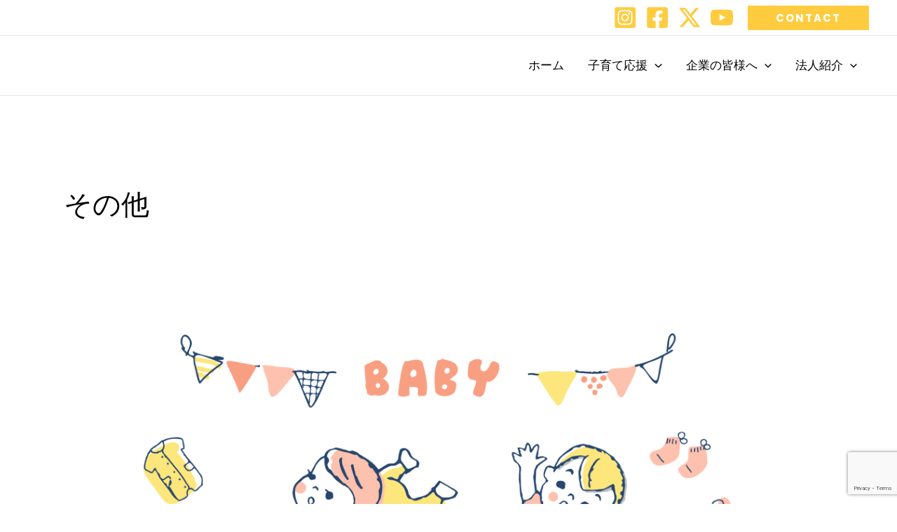

--- FILE ---
content_type: text/html; charset=UTF-8
request_url: https://npo-yell.com/category/other/
body_size: 140753
content:
<!DOCTYPE html>
<html lang="ja">
<head>
<!-- Google tag (gtag.js) -->
<script async src="https://www.googletagmanager.com/gtag/js?id=G-FF38ECFN3T"></script>
<script>
  window.dataLayer = window.dataLayer || [];
  function gtag(){dataLayer.push(arguments);}
  gtag('js', new Date());

  gtag('config', 'G-FF38ECFN3T');
</script>
<meta charset="UTF-8">
<meta name="viewport" content="width=device-width, initial-scale=1">
	<link rel="profile" href="https://gmpg.org/xfn/11"> 
	<title>その他 &#8211; NPO法人えーる　”輝くみらい”</title>
<meta name='robots' content='max-image-preview:large' />
<link rel='dns-prefetch' href='//fonts.googleapis.com' />
<link rel="alternate" type="application/rss+xml" title="NPO法人えーる　”輝くみらい” &raquo; フィード" href="https://npo-yell.com/feed/" />
<link rel="alternate" type="application/rss+xml" title="NPO法人えーる　”輝くみらい” &raquo; コメントフィード" href="https://npo-yell.com/comments/feed/" />
<link rel="alternate" type="application/rss+xml" title="NPO法人えーる　”輝くみらい” &raquo; その他 カテゴリーのフィード" href="https://npo-yell.com/category/other/feed/" />
<style id='wp-img-auto-sizes-contain-inline-css'>
img:is([sizes=auto i],[sizes^="auto," i]){contain-intrinsic-size:3000px 1500px}
/*# sourceURL=wp-img-auto-sizes-contain-inline-css */
</style>
<link rel='stylesheet' id='astra-theme-css-css' href='https://npo-yell.com/wp-content/themes/astra/assets/css/minified/main.min.css?ver=4.11.18' media='all' />
<link rel='stylesheet' id='astra-google-fonts-css' href='https://fonts.googleapis.com/css?family=Source+Sans+Pro%3A400%7CPoppins%3A700&#038;display=fallback&#038;ver=4.11.18' media='all' />
<link rel='stylesheet' id='astra-theme-dynamic-css' href='https://npo-yell.com/wp-content/uploads/astra/astra-theme-dynamic-css-category-24.css?ver=1768727232' media='all' />
<link rel='stylesheet' id='sbi_styles-css' href='https://npo-yell.com/wp-content/plugins/instagram-feed/css/sbi-styles.min.css?ver=6.10.0' media='all' />
<style id='wp-emoji-styles-inline-css'>

	img.wp-smiley, img.emoji {
		display: inline !important;
		border: none !important;
		box-shadow: none !important;
		height: 1em !important;
		width: 1em !important;
		margin: 0 0.07em !important;
		vertical-align: -0.1em !important;
		background: none !important;
		padding: 0 !important;
	}
/*# sourceURL=wp-emoji-styles-inline-css */
</style>
<link rel='stylesheet' id='wp-block-library-css' href='https://npo-yell.com/wp-includes/css/dist/block-library/style.min.css?ver=6.9' media='all' />
<style id='global-styles-inline-css'>
:root{--wp--preset--aspect-ratio--square: 1;--wp--preset--aspect-ratio--4-3: 4/3;--wp--preset--aspect-ratio--3-4: 3/4;--wp--preset--aspect-ratio--3-2: 3/2;--wp--preset--aspect-ratio--2-3: 2/3;--wp--preset--aspect-ratio--16-9: 16/9;--wp--preset--aspect-ratio--9-16: 9/16;--wp--preset--color--black: #000000;--wp--preset--color--cyan-bluish-gray: #abb8c3;--wp--preset--color--white: #ffffff;--wp--preset--color--pale-pink: #f78da7;--wp--preset--color--vivid-red: #cf2e2e;--wp--preset--color--luminous-vivid-orange: #ff6900;--wp--preset--color--luminous-vivid-amber: #fcb900;--wp--preset--color--light-green-cyan: #7bdcb5;--wp--preset--color--vivid-green-cyan: #00d084;--wp--preset--color--pale-cyan-blue: #8ed1fc;--wp--preset--color--vivid-cyan-blue: #0693e3;--wp--preset--color--vivid-purple: #9b51e0;--wp--preset--color--ast-global-color-0: var(--ast-global-color-0);--wp--preset--color--ast-global-color-1: var(--ast-global-color-1);--wp--preset--color--ast-global-color-2: var(--ast-global-color-2);--wp--preset--color--ast-global-color-3: var(--ast-global-color-3);--wp--preset--color--ast-global-color-4: var(--ast-global-color-4);--wp--preset--color--ast-global-color-5: var(--ast-global-color-5);--wp--preset--color--ast-global-color-6: var(--ast-global-color-6);--wp--preset--color--ast-global-color-7: var(--ast-global-color-7);--wp--preset--color--ast-global-color-8: var(--ast-global-color-8);--wp--preset--gradient--vivid-cyan-blue-to-vivid-purple: linear-gradient(135deg,rgb(6,147,227) 0%,rgb(155,81,224) 100%);--wp--preset--gradient--light-green-cyan-to-vivid-green-cyan: linear-gradient(135deg,rgb(122,220,180) 0%,rgb(0,208,130) 100%);--wp--preset--gradient--luminous-vivid-amber-to-luminous-vivid-orange: linear-gradient(135deg,rgb(252,185,0) 0%,rgb(255,105,0) 100%);--wp--preset--gradient--luminous-vivid-orange-to-vivid-red: linear-gradient(135deg,rgb(255,105,0) 0%,rgb(207,46,46) 100%);--wp--preset--gradient--very-light-gray-to-cyan-bluish-gray: linear-gradient(135deg,rgb(238,238,238) 0%,rgb(169,184,195) 100%);--wp--preset--gradient--cool-to-warm-spectrum: linear-gradient(135deg,rgb(74,234,220) 0%,rgb(151,120,209) 20%,rgb(207,42,186) 40%,rgb(238,44,130) 60%,rgb(251,105,98) 80%,rgb(254,248,76) 100%);--wp--preset--gradient--blush-light-purple: linear-gradient(135deg,rgb(255,206,236) 0%,rgb(152,150,240) 100%);--wp--preset--gradient--blush-bordeaux: linear-gradient(135deg,rgb(254,205,165) 0%,rgb(254,45,45) 50%,rgb(107,0,62) 100%);--wp--preset--gradient--luminous-dusk: linear-gradient(135deg,rgb(255,203,112) 0%,rgb(199,81,192) 50%,rgb(65,88,208) 100%);--wp--preset--gradient--pale-ocean: linear-gradient(135deg,rgb(255,245,203) 0%,rgb(182,227,212) 50%,rgb(51,167,181) 100%);--wp--preset--gradient--electric-grass: linear-gradient(135deg,rgb(202,248,128) 0%,rgb(113,206,126) 100%);--wp--preset--gradient--midnight: linear-gradient(135deg,rgb(2,3,129) 0%,rgb(40,116,252) 100%);--wp--preset--font-size--small: 13px;--wp--preset--font-size--medium: 20px;--wp--preset--font-size--large: 36px;--wp--preset--font-size--x-large: 42px;--wp--preset--spacing--20: 0.44rem;--wp--preset--spacing--30: 0.67rem;--wp--preset--spacing--40: 1rem;--wp--preset--spacing--50: 1.5rem;--wp--preset--spacing--60: 2.25rem;--wp--preset--spacing--70: 3.38rem;--wp--preset--spacing--80: 5.06rem;--wp--preset--shadow--natural: 6px 6px 9px rgba(0, 0, 0, 0.2);--wp--preset--shadow--deep: 12px 12px 50px rgba(0, 0, 0, 0.4);--wp--preset--shadow--sharp: 6px 6px 0px rgba(0, 0, 0, 0.2);--wp--preset--shadow--outlined: 6px 6px 0px -3px rgb(255, 255, 255), 6px 6px rgb(0, 0, 0);--wp--preset--shadow--crisp: 6px 6px 0px rgb(0, 0, 0);}:root { --wp--style--global--content-size: var(--wp--custom--ast-content-width-size);--wp--style--global--wide-size: var(--wp--custom--ast-wide-width-size); }:where(body) { margin: 0; }.wp-site-blocks > .alignleft { float: left; margin-right: 2em; }.wp-site-blocks > .alignright { float: right; margin-left: 2em; }.wp-site-blocks > .aligncenter { justify-content: center; margin-left: auto; margin-right: auto; }:where(.wp-site-blocks) > * { margin-block-start: 24px; margin-block-end: 0; }:where(.wp-site-blocks) > :first-child { margin-block-start: 0; }:where(.wp-site-blocks) > :last-child { margin-block-end: 0; }:root { --wp--style--block-gap: 24px; }:root :where(.is-layout-flow) > :first-child{margin-block-start: 0;}:root :where(.is-layout-flow) > :last-child{margin-block-end: 0;}:root :where(.is-layout-flow) > *{margin-block-start: 24px;margin-block-end: 0;}:root :where(.is-layout-constrained) > :first-child{margin-block-start: 0;}:root :where(.is-layout-constrained) > :last-child{margin-block-end: 0;}:root :where(.is-layout-constrained) > *{margin-block-start: 24px;margin-block-end: 0;}:root :where(.is-layout-flex){gap: 24px;}:root :where(.is-layout-grid){gap: 24px;}.is-layout-flow > .alignleft{float: left;margin-inline-start: 0;margin-inline-end: 2em;}.is-layout-flow > .alignright{float: right;margin-inline-start: 2em;margin-inline-end: 0;}.is-layout-flow > .aligncenter{margin-left: auto !important;margin-right: auto !important;}.is-layout-constrained > .alignleft{float: left;margin-inline-start: 0;margin-inline-end: 2em;}.is-layout-constrained > .alignright{float: right;margin-inline-start: 2em;margin-inline-end: 0;}.is-layout-constrained > .aligncenter{margin-left: auto !important;margin-right: auto !important;}.is-layout-constrained > :where(:not(.alignleft):not(.alignright):not(.alignfull)){max-width: var(--wp--style--global--content-size);margin-left: auto !important;margin-right: auto !important;}.is-layout-constrained > .alignwide{max-width: var(--wp--style--global--wide-size);}body .is-layout-flex{display: flex;}.is-layout-flex{flex-wrap: wrap;align-items: center;}.is-layout-flex > :is(*, div){margin: 0;}body .is-layout-grid{display: grid;}.is-layout-grid > :is(*, div){margin: 0;}body{padding-top: 0px;padding-right: 0px;padding-bottom: 0px;padding-left: 0px;}a:where(:not(.wp-element-button)){text-decoration: none;}:root :where(.wp-element-button, .wp-block-button__link){background-color: #32373c;border-width: 0;color: #fff;font-family: inherit;font-size: inherit;font-style: inherit;font-weight: inherit;letter-spacing: inherit;line-height: inherit;padding-top: calc(0.667em + 2px);padding-right: calc(1.333em + 2px);padding-bottom: calc(0.667em + 2px);padding-left: calc(1.333em + 2px);text-decoration: none;text-transform: inherit;}.has-black-color{color: var(--wp--preset--color--black) !important;}.has-cyan-bluish-gray-color{color: var(--wp--preset--color--cyan-bluish-gray) !important;}.has-white-color{color: var(--wp--preset--color--white) !important;}.has-pale-pink-color{color: var(--wp--preset--color--pale-pink) !important;}.has-vivid-red-color{color: var(--wp--preset--color--vivid-red) !important;}.has-luminous-vivid-orange-color{color: var(--wp--preset--color--luminous-vivid-orange) !important;}.has-luminous-vivid-amber-color{color: var(--wp--preset--color--luminous-vivid-amber) !important;}.has-light-green-cyan-color{color: var(--wp--preset--color--light-green-cyan) !important;}.has-vivid-green-cyan-color{color: var(--wp--preset--color--vivid-green-cyan) !important;}.has-pale-cyan-blue-color{color: var(--wp--preset--color--pale-cyan-blue) !important;}.has-vivid-cyan-blue-color{color: var(--wp--preset--color--vivid-cyan-blue) !important;}.has-vivid-purple-color{color: var(--wp--preset--color--vivid-purple) !important;}.has-ast-global-color-0-color{color: var(--wp--preset--color--ast-global-color-0) !important;}.has-ast-global-color-1-color{color: var(--wp--preset--color--ast-global-color-1) !important;}.has-ast-global-color-2-color{color: var(--wp--preset--color--ast-global-color-2) !important;}.has-ast-global-color-3-color{color: var(--wp--preset--color--ast-global-color-3) !important;}.has-ast-global-color-4-color{color: var(--wp--preset--color--ast-global-color-4) !important;}.has-ast-global-color-5-color{color: var(--wp--preset--color--ast-global-color-5) !important;}.has-ast-global-color-6-color{color: var(--wp--preset--color--ast-global-color-6) !important;}.has-ast-global-color-7-color{color: var(--wp--preset--color--ast-global-color-7) !important;}.has-ast-global-color-8-color{color: var(--wp--preset--color--ast-global-color-8) !important;}.has-black-background-color{background-color: var(--wp--preset--color--black) !important;}.has-cyan-bluish-gray-background-color{background-color: var(--wp--preset--color--cyan-bluish-gray) !important;}.has-white-background-color{background-color: var(--wp--preset--color--white) !important;}.has-pale-pink-background-color{background-color: var(--wp--preset--color--pale-pink) !important;}.has-vivid-red-background-color{background-color: var(--wp--preset--color--vivid-red) !important;}.has-luminous-vivid-orange-background-color{background-color: var(--wp--preset--color--luminous-vivid-orange) !important;}.has-luminous-vivid-amber-background-color{background-color: var(--wp--preset--color--luminous-vivid-amber) !important;}.has-light-green-cyan-background-color{background-color: var(--wp--preset--color--light-green-cyan) !important;}.has-vivid-green-cyan-background-color{background-color: var(--wp--preset--color--vivid-green-cyan) !important;}.has-pale-cyan-blue-background-color{background-color: var(--wp--preset--color--pale-cyan-blue) !important;}.has-vivid-cyan-blue-background-color{background-color: var(--wp--preset--color--vivid-cyan-blue) !important;}.has-vivid-purple-background-color{background-color: var(--wp--preset--color--vivid-purple) !important;}.has-ast-global-color-0-background-color{background-color: var(--wp--preset--color--ast-global-color-0) !important;}.has-ast-global-color-1-background-color{background-color: var(--wp--preset--color--ast-global-color-1) !important;}.has-ast-global-color-2-background-color{background-color: var(--wp--preset--color--ast-global-color-2) !important;}.has-ast-global-color-3-background-color{background-color: var(--wp--preset--color--ast-global-color-3) !important;}.has-ast-global-color-4-background-color{background-color: var(--wp--preset--color--ast-global-color-4) !important;}.has-ast-global-color-5-background-color{background-color: var(--wp--preset--color--ast-global-color-5) !important;}.has-ast-global-color-6-background-color{background-color: var(--wp--preset--color--ast-global-color-6) !important;}.has-ast-global-color-7-background-color{background-color: var(--wp--preset--color--ast-global-color-7) !important;}.has-ast-global-color-8-background-color{background-color: var(--wp--preset--color--ast-global-color-8) !important;}.has-black-border-color{border-color: var(--wp--preset--color--black) !important;}.has-cyan-bluish-gray-border-color{border-color: var(--wp--preset--color--cyan-bluish-gray) !important;}.has-white-border-color{border-color: var(--wp--preset--color--white) !important;}.has-pale-pink-border-color{border-color: var(--wp--preset--color--pale-pink) !important;}.has-vivid-red-border-color{border-color: var(--wp--preset--color--vivid-red) !important;}.has-luminous-vivid-orange-border-color{border-color: var(--wp--preset--color--luminous-vivid-orange) !important;}.has-luminous-vivid-amber-border-color{border-color: var(--wp--preset--color--luminous-vivid-amber) !important;}.has-light-green-cyan-border-color{border-color: var(--wp--preset--color--light-green-cyan) !important;}.has-vivid-green-cyan-border-color{border-color: var(--wp--preset--color--vivid-green-cyan) !important;}.has-pale-cyan-blue-border-color{border-color: var(--wp--preset--color--pale-cyan-blue) !important;}.has-vivid-cyan-blue-border-color{border-color: var(--wp--preset--color--vivid-cyan-blue) !important;}.has-vivid-purple-border-color{border-color: var(--wp--preset--color--vivid-purple) !important;}.has-ast-global-color-0-border-color{border-color: var(--wp--preset--color--ast-global-color-0) !important;}.has-ast-global-color-1-border-color{border-color: var(--wp--preset--color--ast-global-color-1) !important;}.has-ast-global-color-2-border-color{border-color: var(--wp--preset--color--ast-global-color-2) !important;}.has-ast-global-color-3-border-color{border-color: var(--wp--preset--color--ast-global-color-3) !important;}.has-ast-global-color-4-border-color{border-color: var(--wp--preset--color--ast-global-color-4) !important;}.has-ast-global-color-5-border-color{border-color: var(--wp--preset--color--ast-global-color-5) !important;}.has-ast-global-color-6-border-color{border-color: var(--wp--preset--color--ast-global-color-6) !important;}.has-ast-global-color-7-border-color{border-color: var(--wp--preset--color--ast-global-color-7) !important;}.has-ast-global-color-8-border-color{border-color: var(--wp--preset--color--ast-global-color-8) !important;}.has-vivid-cyan-blue-to-vivid-purple-gradient-background{background: var(--wp--preset--gradient--vivid-cyan-blue-to-vivid-purple) !important;}.has-light-green-cyan-to-vivid-green-cyan-gradient-background{background: var(--wp--preset--gradient--light-green-cyan-to-vivid-green-cyan) !important;}.has-luminous-vivid-amber-to-luminous-vivid-orange-gradient-background{background: var(--wp--preset--gradient--luminous-vivid-amber-to-luminous-vivid-orange) !important;}.has-luminous-vivid-orange-to-vivid-red-gradient-background{background: var(--wp--preset--gradient--luminous-vivid-orange-to-vivid-red) !important;}.has-very-light-gray-to-cyan-bluish-gray-gradient-background{background: var(--wp--preset--gradient--very-light-gray-to-cyan-bluish-gray) !important;}.has-cool-to-warm-spectrum-gradient-background{background: var(--wp--preset--gradient--cool-to-warm-spectrum) !important;}.has-blush-light-purple-gradient-background{background: var(--wp--preset--gradient--blush-light-purple) !important;}.has-blush-bordeaux-gradient-background{background: var(--wp--preset--gradient--blush-bordeaux) !important;}.has-luminous-dusk-gradient-background{background: var(--wp--preset--gradient--luminous-dusk) !important;}.has-pale-ocean-gradient-background{background: var(--wp--preset--gradient--pale-ocean) !important;}.has-electric-grass-gradient-background{background: var(--wp--preset--gradient--electric-grass) !important;}.has-midnight-gradient-background{background: var(--wp--preset--gradient--midnight) !important;}.has-small-font-size{font-size: var(--wp--preset--font-size--small) !important;}.has-medium-font-size{font-size: var(--wp--preset--font-size--medium) !important;}.has-large-font-size{font-size: var(--wp--preset--font-size--large) !important;}.has-x-large-font-size{font-size: var(--wp--preset--font-size--x-large) !important;}
:root :where(.wp-block-pullquote){font-size: 1.5em;line-height: 1.6;}
/*# sourceURL=global-styles-inline-css */
</style>
<link rel='stylesheet' id='dashicons-css' href='https://npo-yell.com/wp-includes/css/dashicons.min.css?ver=6.9' media='all' />
<link rel='stylesheet' id='portfolio-front-style-css' href='https://npo-yell.com/wp-content/plugins/astra-portfolio/dist/fscript.css?ver=1.13.3' media='all' />
<link rel='stylesheet' id='contact-form-7-css' href='https://npo-yell.com/wp-content/plugins/contact-form-7/includes/css/styles.css?ver=6.1.4' media='all' />
<link rel='stylesheet' id='astra-contact-form-7-css' href='https://npo-yell.com/wp-content/themes/astra/assets/css/minified/compatibility/contact-form-7-main.min.css?ver=4.11.18' media='all' />
<link rel='stylesheet' id='astra-addon-css-css' href='https://npo-yell.com/wp-content/uploads/astra-addon/astra-addon-69713975e6f530-94305269.css?ver=4.12.1' media='all' />
<link rel='stylesheet' id='astra-addon-dynamic-css' href='https://npo-yell.com/wp-content/uploads/astra-addon/astra-addon-dynamic-css-category-24.css?ver=1768727232' media='all' />
<link rel='stylesheet' id='daisuke-theme-css-css' href='https://npo-yell.com/wp-content/themes/astra-child/style.css?ver=1.0.0' media='all' />
<script src="https://npo-yell.com/wp-includes/js/jquery/jquery.min.js?ver=3.7.1" id="jquery-core-js"></script>
<script src="https://npo-yell.com/wp-includes/js/jquery/jquery-migrate.min.js?ver=3.4.1" id="jquery-migrate-js"></script>
<script src="https://npo-yell.com/wp-content/themes/astra/assets/js/minified/flexibility.min.js?ver=4.11.18" id="astra-flexibility-js"></script>
<script id="astra-flexibility-js-after">
flexibility(document.documentElement);
//# sourceURL=astra-flexibility-js-after
</script>
<link rel="https://api.w.org/" href="https://npo-yell.com/wp-json/" /><link rel="alternate" title="JSON" type="application/json" href="https://npo-yell.com/wp-json/wp/v2/categories/24" /><link rel="EditURI" type="application/rsd+xml" title="RSD" href="https://npo-yell.com/xmlrpc.php?rsd" />
<meta name="generator" content="WordPress 6.9" />
<!-- sitelink-search-box Schema optimized by Schema Pro --><script type="application/ld+json">{"@context":"https:\/\/schema.org","@type":"WebSite","name":"NPO\u6cd5\u4eba\u30a8\u30fc\u30eb","url":"https:\/\/npo-yell.com","potentialAction":[{"@type":"SearchAction","target":"https:\/\/npo-yell.com\/?s={search_term_string}","query-input":"required name=search_term_string"}]}</script><!-- / sitelink-search-box Schema optimized by Schema Pro --><!-- breadcrumb Schema optimized by Schema Pro --><script type="application/ld+json">{"@context":"https:\/\/schema.org","@type":"BreadcrumbList","itemListElement":[{"@type":"ListItem","position":1,"item":{"@id":"https:\/\/npo-yell.com\/","name":"Home"}},{"@type":"ListItem","position":2,"item":{"@id":"https:\/\/npo-yell.com\/category\/other\/","name":"\u305d\u306e\u4ed6"}}]}</script><!-- / breadcrumb Schema optimized by Schema Pro --><meta name="generator" content="Elementor 3.34.2; features: additional_custom_breakpoints; settings: css_print_method-external, google_font-enabled, font_display-auto">
<style>.recentcomments a{display:inline !important;padding:0 !important;margin:0 !important;}</style>			<style>
				.e-con.e-parent:nth-of-type(n+4):not(.e-lazyloaded):not(.e-no-lazyload),
				.e-con.e-parent:nth-of-type(n+4):not(.e-lazyloaded):not(.e-no-lazyload) * {
					background-image: none !important;
				}
				@media screen and (max-height: 1024px) {
					.e-con.e-parent:nth-of-type(n+3):not(.e-lazyloaded):not(.e-no-lazyload),
					.e-con.e-parent:nth-of-type(n+3):not(.e-lazyloaded):not(.e-no-lazyload) * {
						background-image: none !important;
					}
				}
				@media screen and (max-height: 640px) {
					.e-con.e-parent:nth-of-type(n+2):not(.e-lazyloaded):not(.e-no-lazyload),
					.e-con.e-parent:nth-of-type(n+2):not(.e-lazyloaded):not(.e-no-lazyload) * {
						background-image: none !important;
					}
				}
			</style>
						<style id="wpsp-style-frontend"></style>
			<style id="uagb-style-frontend-24">.uag-blocks-common-selector{z-index:var(--z-index-desktop) !important}@media (max-width: 976px){.uag-blocks-common-selector{z-index:var(--z-index-tablet) !important}}@media (max-width: 767px){.uag-blocks-common-selector{z-index:var(--z-index-mobile) !important}}
</style><link rel="icon" href="https://npo-yell.com/wp-content/uploads/2023/03/cropped-main_img-32x32.png" sizes="32x32" />
<link rel="icon" href="https://npo-yell.com/wp-content/uploads/2023/03/cropped-main_img-192x192.png" sizes="192x192" />
<link rel="apple-touch-icon" href="https://npo-yell.com/wp-content/uploads/2023/03/cropped-main_img-180x180.png" />
<meta name="msapplication-TileImage" content="https://npo-yell.com/wp-content/uploads/2023/03/cropped-main_img-270x270.png" />
		<style id="wp-custom-css">
			body {
    font-family:"ヒラギノ丸ゴ Pro W4","ヒラギノ丸ゴ Pro","Hiragino Maru Gothic Pro","ヒラギノ角ゴ Pro W3","Hiragino Kaku Gothic Pro","HG丸ｺﾞｼｯｸM-PRO","HGMaruGothicMPRO";
}

.youtube_w {
    max-width: 600px;
    width: 100%;
    margin: 0 auto;
}
@media (max-width: 921px){
	.ast-theme-transparent-header.ast-header-break-point .ast-builder-menu .main-header-menu, .ast-theme-transparent-header.ast-header-break-point .ast-builder-menu.main-header-menu .sub-menu, .ast-theme-transparent-header.ast-header-break-point .ast-builder-menu.main-header-menu, .ast-theme-transparent-header.ast-header-break-point .ast-builder-menu .main-header-bar-wrap .main-header-menu, .ast-flyout-menu-enable.ast-header-break-point.ast-theme-transparent-header .main-header-bar-navigation .site-navigation, .ast-fullscreen-menu-enable.ast-header-break-point.ast-theme-transparent-header .main-header-bar-navigation .site-navigation, .ast-flyout-above-menu-enable.ast-header-break-point.ast-theme-transparent-header .ast-above-header-navigation-wrap .ast-above-header-navigation, .ast-flyout-below-menu-enable.ast-header-break-point.ast-theme-transparent-header .ast-below-header-navigation-wrap .ast-below-header-actual-nav, .ast-fullscreen-above-menu-enable.ast-header-break-point.ast-theme-transparent-header .ast-above-header-navigation-wrap, .ast-fullscreen-below-menu-enable.ast-header-break-point.ast-theme-transparent-header .ast-below-header-navigation-wrap, .ast-theme-transparent-header .main-header-menu .menu-link {
    background-color: #ffffff;
}	
}
span.siro a {
    color: #fff;
}
table {
    border-collapse: separate;
    border-spacing: 10px;
    margin: 0 auto;
	  border:none;
}

table th,table td{
    border-radius: 20px;
	  font-size:20px;
    text-align: center;
    padding: 10px 0;
}

table th{
    background-color: #fb7d61;
    color: #fff;
    border: solid 1px #ffb09f;
}

table td{
    background-color: #f6d6cf;
    border: solid 3px #ffb09f;
}
table tr .before{
    position: relative;
    border-color: #2f2f2f;
}
table tr .before::before{
    display: block;
    content: "";
    width: 0px;
    height: 0px;
    position: absolute;
    top:calc(50% - 18px);
    left:-18px;
    border-right: 18px solid #2f2f2f;
    border-top: 18px solid transparent;
    border-bottom: 18px solid transparent;
}

/* — コンタクトフォーム7　送信ボタンのカスタマイズ — */
input.wpcf7-submit {
padding:1em !important;/* ボタン内の余白 */
margin:2em 0em !important;/* ボタンの上下の余白 */
background-color: #ffc2b4 !important;/* 背景の色 */
border-radius: 5px !important;/* 角を丸く*/
color: #fff !important;/* 文字の色*/
font-size: 18px !important;/* 文字の大きさ */
font-weight: bold !important;/* 文字の太さ*/
width: 50%;/* ボタンの横幅*/
transition:0.5s;/* 背景色が変わるまでの時間*/
box-shadow: 2px 2px 2px 2px rgba(0,0,0,0.10);/* 薄っすらとボタンにドロップシャドウをかける*/
}

input.wpcf7-submit:hover {
background-color:#ff957d !important;/* マウスを乗せたときの背景色 */
color: #fff !important;/* マウスを乗せたときの文字の色 */
}

.btn-submit {
    width: 100%;
    text-align: center;
}
.ast-header-social-wrap svg {
    stroke: none !important;
}		</style>
		</head>

<body itemtype='https://schema.org/Blog' itemscope='itemscope' class="archive category category-other category-24 wp-embed-responsive wp-theme-astra wp-child-theme-astra-child wp-schema-pro-2.10.6 ast-desktop ast-separate-container ast-two-container ast-no-sidebar astra-4.11.18 ast-inherit-site-logo-transparent ast-hfb-header ast-blog-grid-1 ast-blog-layout-1 ast-pagination-default ast-full-width-layout ast-sticky-header-shrink ast-inherit-site-logo-sticky elementor-default elementor-kit-15 astra-addon-4.12.1">

<a
	class="skip-link screen-reader-text"
	href="#content">
		内容をスキップ</a>

<div
class="hfeed site" id="page">
			<header
		class="site-header header-main-layout-1 ast-primary-menu-enabled ast-logo-title-inline ast-hide-custom-menu-mobile ast-builder-menu-toggle-icon ast-mobile-header-inline" id="masthead" itemtype="https://schema.org/WPHeader" itemscope="itemscope" itemid="#masthead"		>
			<div id="ast-desktop-header" data-toggle-type="dropdown">
		<div class="ast-above-header-wrap  ">
		<div class="ast-above-header-bar ast-above-header  site-header-focus-item" data-section="section-above-header-builder">
						<div class="site-above-header-wrap ast-builder-grid-row-container site-header-focus-item ast-container" data-section="section-above-header-builder">
				<div class="ast-builder-grid-row ast-builder-grid-row-has-sides ast-builder-grid-row-no-center">
											<div class="site-header-above-section-left site-header-section ast-flex site-header-section-left">
									<div class="ast-builder-layout-element ast-flex site-header-focus-item" data-section="title_tagline">
							<div
				class="site-branding ast-site-identity" itemtype="https://schema.org/Organization" itemscope="itemscope"				>
									</div>
			<!-- .site-branding -->
					</div>
								</div>
																								<div class="site-header-above-section-right site-header-section ast-flex ast-grid-right-section">
										<div class="ast-builder-layout-element ast-flex site-header-focus-item" data-section="section-hb-social-icons-1">
			<div class="ast-header-social-1-wrap ast-header-social-wrap"><div class="header-social-inner-wrap element-social-inner-wrap social-show-label-false ast-social-color-type-custom ast-social-stack-none ast-social-element-style-filled"><a href="https://www.instagram.com/yell_comm/" aria-label="Instagram" target="_blank" rel="noopener noreferrer" style="--color: #8a3ab9; --background-color: transparent;" class="ast-builder-social-element ast-inline-flex ast-instagram header-social-item"><span aria-hidden="true" class="ahfb-svg-iconset ast-inline-flex svg-baseline"><svg xmlns='http://www.w3.org/2000/svg' viewBox='0 0 448 512'><path d='M224,202.66A53.34,53.34,0,1,0,277.36,256,53.38,53.38,0,0,0,224,202.66Zm124.71-41a54,54,0,0,0-30.41-30.41c-21-8.29-71-6.43-94.3-6.43s-73.25-1.93-94.31,6.43a54,54,0,0,0-30.41,30.41c-8.28,21-6.43,71.05-6.43,94.33S91,329.26,99.32,350.33a54,54,0,0,0,30.41,30.41c21,8.29,71,6.43,94.31,6.43s73.24,1.93,94.3-6.43a54,54,0,0,0,30.41-30.41c8.35-21,6.43-71.05,6.43-94.33S357.1,182.74,348.75,161.67ZM224,338a82,82,0,1,1,82-82A81.9,81.9,0,0,1,224,338Zm85.38-148.3a19.14,19.14,0,1,1,19.13-19.14A19.1,19.1,0,0,1,309.42,189.74ZM400,32H48A48,48,0,0,0,0,80V432a48,48,0,0,0,48,48H400a48,48,0,0,0,48-48V80A48,48,0,0,0,400,32ZM382.88,322c-1.29,25.63-7.14,48.34-25.85,67s-41.4,24.63-67,25.85c-26.41,1.49-105.59,1.49-132,0-25.63-1.29-48.26-7.15-67-25.85s-24.63-41.42-25.85-67c-1.49-26.42-1.49-105.61,0-132,1.29-25.63,7.07-48.34,25.85-67s41.47-24.56,67-25.78c26.41-1.49,105.59-1.49,132,0,25.63,1.29,48.33,7.15,67,25.85s24.63,41.42,25.85,67.05C384.37,216.44,384.37,295.56,382.88,322Z'></path></svg></span></a><a href="https://www.facebook.com/npoyell" aria-label="Facebook" target="_blank" rel="noopener noreferrer" style="--color: #557dbc; --background-color: transparent;" class="ast-builder-social-element ast-inline-flex ast-facebook header-social-item"><span aria-hidden="true" class="ahfb-svg-iconset ast-inline-flex svg-baseline"><svg xmlns='http://www.w3.org/2000/svg' viewBox='0 0 448 512'><path d='M400 32H48A48 48 0 0 0 0 80v352a48 48 0 0 0 48 48h137.25V327.69h-63V256h63v-54.64c0-62.15 37-96.48 93.67-96.48 27.14 0 55.52 4.84 55.52 4.84v61h-31.27c-30.81 0-40.42 19.12-40.42 38.73V256h68.78l-11 71.69h-57.78V480H400a48 48 0 0 0 48-48V80a48 48 0 0 0-48-48z'></path></svg></span></a><a href="https://mobile.twitter.com/npoyell" aria-label="X" target="_blank" rel="noopener noreferrer" style="--color: #7acdee; --background-color: transparent;" class="ast-builder-social-element ast-inline-flex ast-twitter header-social-item"><span aria-hidden="true" class="ahfb-svg-iconset ast-inline-flex svg-baseline"><svg xmlns='http://www.w3.org/2000/svg' viewBox='0 0 24 24'><path d='M18.244 2.25H21.552L14.325 10.51L22.827 21.75H16.17L10.956 14.933L4.99 21.75H1.68L9.41 12.915L1.254 2.25H8.08L12.793 8.481L18.244 2.25ZM17.083 19.77H18.916L7.084 4.126H5.117L17.083 19.77Z'/></svg></span></a><a href="https://www.youtube.com/channel/UCrpvvlpogfhUJDQryJnGbXg" aria-label="YouTube" target="_blank" rel="noopener noreferrer" style="--color: #e96651; --background-color: transparent;" class="ast-builder-social-element ast-inline-flex ast-youtube header-social-item"><span aria-hidden="true" class="ahfb-svg-iconset ast-inline-flex svg-baseline"><svg xmlns='http://www.w3.org/2000/svg' viewBox='0 0 576 512'><path d='M549.655 124.083c-6.281-23.65-24.787-42.276-48.284-48.597C458.781 64 288 64 288 64S117.22 64 74.629 75.486c-23.497 6.322-42.003 24.947-48.284 48.597-11.412 42.867-11.412 132.305-11.412 132.305s0 89.438 11.412 132.305c6.281 23.65 24.787 41.5 48.284 47.821C117.22 448 288 448 288 448s170.78 0 213.371-11.486c23.497-6.321 42.003-24.171 48.284-47.821 11.412-42.867 11.412-132.305 11.412-132.305s0-89.438-11.412-132.305zm-317.51 213.508V175.185l142.739 81.205-142.739 81.201z'></path></svg></span></a></div></div>		</div>
				<div class="ast-builder-layout-element ast-flex site-header-focus-item ast-header-button-1" data-section="section-hb-button-1">
			<div class="ast-builder-button-wrap ast-builder-button-size-sm"><a class="ast-custom-button-link" href="https://npo-yell.com/contact/" target="_self"  role="button" aria-label="CONTACT" >
				<div class="ast-custom-button">CONTACT</div>
			</a><a class="menu-link" href="https://npo-yell.com/contact/" target="_self" >CONTACT</a></div>		</div>
									</div>
												</div>
					</div>
								</div>
			</div>
		<div class="ast-main-header-wrap main-header-bar-wrap ">
		<div class="ast-primary-header-bar ast-primary-header main-header-bar site-header-focus-item" data-section="section-primary-header-builder">
						<div class="site-primary-header-wrap ast-builder-grid-row-container site-header-focus-item ast-container" data-section="section-primary-header-builder">
				<div class="ast-builder-grid-row ast-builder-grid-row-has-sides ast-builder-grid-row-no-center">
											<div class="site-header-primary-section-left site-header-section ast-flex site-header-section-left">
													</div>
																								<div class="site-header-primary-section-right site-header-section ast-flex ast-grid-right-section">
										<div class="ast-builder-menu-1 ast-builder-menu ast-flex ast-builder-menu-1-focus-item ast-builder-layout-element site-header-focus-item" data-section="section-hb-menu-1">
			<div class="ast-main-header-bar-alignment"><div class="main-header-bar-navigation"><nav class="site-navigation ast-flex-grow-1 navigation-accessibility site-header-focus-item" id="primary-site-navigation-desktop" aria-label="メインサイトナビゲーション" itemtype="https://schema.org/SiteNavigationElement" itemscope="itemscope"><div class="main-navigation ast-inline-flex"><ul id="ast-hf-menu-1" class="main-header-menu ast-menu-shadow ast-nav-menu ast-flex  submenu-with-border astra-menu-animation-slide-up  stack-on-mobile ast-mega-menu-enabled"><li id="menu-item-375" class="menu-item menu-item-type-post_type menu-item-object-page menu-item-home menu-item-375"><a href="https://npo-yell.com/" class="menu-link"><span class="ast-icon icon-arrow"><svg class="ast-arrow-svg" xmlns="http://www.w3.org/2000/svg" xmlns:xlink="http://www.w3.org/1999/xlink" version="1.1" x="0px" y="0px" width="26px" height="16.043px" viewBox="57 35.171 26 16.043" enable-background="new 57 35.171 26 16.043" xml:space="preserve">
                <path d="M57.5,38.193l12.5,12.5l12.5-12.5l-2.5-2.5l-10,10l-10-10L57.5,38.193z" />
                </svg></span><span class="menu-text">ホーム</span></a></li><li id="menu-item-665" class="menu-item menu-item-type-custom menu-item-object-custom menu-item-has-children menu-item-665"><a aria-expanded="false" href="https://npo-yell.com/supporting/" class="menu-link"><span class="ast-icon icon-arrow"><svg class="ast-arrow-svg" xmlns="http://www.w3.org/2000/svg" xmlns:xlink="http://www.w3.org/1999/xlink" version="1.1" x="0px" y="0px" width="26px" height="16.043px" viewBox="57 35.171 26 16.043" enable-background="new 57 35.171 26 16.043" xml:space="preserve">
                <path d="M57.5,38.193l12.5,12.5l12.5-12.5l-2.5-2.5l-10,10l-10-10L57.5,38.193z" />
                </svg></span><span class="menu-text">子育て応援</span><span role="application" class="dropdown-menu-toggle ast-header-navigation-arrow" tabindex="0" aria-expanded="false" aria-label="Menu Toggle"  ><span class="ast-icon icon-arrow"><svg class="ast-arrow-svg" xmlns="http://www.w3.org/2000/svg" xmlns:xlink="http://www.w3.org/1999/xlink" version="1.1" x="0px" y="0px" width="26px" height="16.043px" viewBox="57 35.171 26 16.043" enable-background="new 57 35.171 26 16.043" xml:space="preserve">
                <path d="M57.5,38.193l12.5,12.5l12.5-12.5l-2.5-2.5l-10,10l-10-10L57.5,38.193z" />
                </svg></span></span></a><button class="ast-menu-toggle" aria-expanded="false" aria-label="Toggle Menu"><span class="ast-icon icon-arrow"><svg class="ast-arrow-svg" xmlns="http://www.w3.org/2000/svg" xmlns:xlink="http://www.w3.org/1999/xlink" version="1.1" x="0px" y="0px" width="26px" height="16.043px" viewBox="57 35.171 26 16.043" enable-background="new 57 35.171 26 16.043" xml:space="preserve">
                <path d="M57.5,38.193l12.5,12.5l12.5-12.5l-2.5-2.5l-10,10l-10-10L57.5,38.193z" />
                </svg></span></button>
<ul class="sub-menu">
	<li id="menu-item-977" class="menu-item menu-item-type-custom menu-item-object-custom menu-item-977"><a href="https://npo-yell.com/supporting/community/" class="menu-link"><span class="ast-icon icon-arrow"><svg class="ast-arrow-svg" xmlns="http://www.w3.org/2000/svg" xmlns:xlink="http://www.w3.org/1999/xlink" version="1.1" x="0px" y="0px" width="26px" height="16.043px" viewBox="57 35.171 26 16.043" enable-background="new 57 35.171 26 16.043" xml:space="preserve">
                <path d="M57.5,38.193l12.5,12.5l12.5-12.5l-2.5-2.5l-10,10l-10-10L57.5,38.193z" />
                </svg></span><span class="menu-text">コミュニティースペースえーる</span></a></li>	<li id="menu-item-978" class="menu-item menu-item-type-custom menu-item-object-custom menu-item-978"><a href="https://npo-yell.com/supporting/play_school/" class="menu-link"><span class="ast-icon icon-arrow"><svg class="ast-arrow-svg" xmlns="http://www.w3.org/2000/svg" xmlns:xlink="http://www.w3.org/1999/xlink" version="1.1" x="0px" y="0px" width="26px" height="16.043px" viewBox="57 35.171 26 16.043" enable-background="new 57 35.171 26 16.043" xml:space="preserve">
                <path d="M57.5,38.193l12.5,12.5l12.5-12.5l-2.5-2.5l-10,10l-10-10L57.5,38.193z" />
                </svg></span><span class="menu-text">えーる親子あそび塾</span></a></li>	<li id="menu-item-663" class="menu-item menu-item-type-custom menu-item-object-custom menu-item-663"><a href="https://npo-yell.com/supporting/support_at_home/" class="menu-link"><span class="ast-icon icon-arrow"><svg class="ast-arrow-svg" xmlns="http://www.w3.org/2000/svg" xmlns:xlink="http://www.w3.org/1999/xlink" version="1.1" x="0px" y="0px" width="26px" height="16.043px" viewBox="57 35.171 26 16.043" enable-background="new 57 35.171 26 16.043" xml:space="preserve">
                <path d="M57.5,38.193l12.5,12.5l12.5-12.5l-2.5-2.5l-10,10l-10-10L57.5,38.193z" />
                </svg></span><span class="menu-text">おうちでサポート！</span></a></li>	<li id="menu-item-979" class="menu-item menu-item-type-custom menu-item-object-custom menu-item-979"><a href="https://npo-yell.com/supporting/expedition/" class="menu-link"><span class="ast-icon icon-arrow"><svg class="ast-arrow-svg" xmlns="http://www.w3.org/2000/svg" xmlns:xlink="http://www.w3.org/1999/xlink" version="1.1" x="0px" y="0px" width="26px" height="16.043px" viewBox="57 35.171 26 16.043" enable-background="new 57 35.171 26 16.043" xml:space="preserve">
                <path d="M57.5,38.193l12.5,12.5l12.5-12.5l-2.5-2.5l-10,10l-10-10L57.5,38.193z" />
                </svg></span><span class="menu-text">えーる探険隊</span></a></li>	<li id="menu-item-980" class="menu-item menu-item-type-custom menu-item-object-custom menu-item-980"><a href="https://npo-yell.com/supporting/terakoya/" class="menu-link"><span class="ast-icon icon-arrow"><svg class="ast-arrow-svg" xmlns="http://www.w3.org/2000/svg" xmlns:xlink="http://www.w3.org/1999/xlink" version="1.1" x="0px" y="0px" width="26px" height="16.043px" viewBox="57 35.171 26 16.043" enable-background="new 57 35.171 26 16.043" xml:space="preserve">
                <path d="M57.5,38.193l12.5,12.5l12.5-12.5l-2.5-2.5l-10,10l-10-10L57.5,38.193z" />
                </svg></span><span class="menu-text">えーるてらこや</span></a></li>	<li id="menu-item-982" class="menu-item menu-item-type-custom menu-item-object-custom menu-item-982"><a href="https://npo-yell.com/supporting/oyako_de_expedition/" class="menu-link"><span class="ast-icon icon-arrow"><svg class="ast-arrow-svg" xmlns="http://www.w3.org/2000/svg" xmlns:xlink="http://www.w3.org/1999/xlink" version="1.1" x="0px" y="0px" width="26px" height="16.043px" viewBox="57 35.171 26 16.043" enable-background="new 57 35.171 26 16.043" xml:space="preserve">
                <path d="M57.5,38.193l12.5,12.5l12.5-12.5l-2.5-2.5l-10,10l-10-10L57.5,38.193z" />
                </svg></span><span class="menu-text">外あそびサークル</span></a></li>	<li id="menu-item-981" class="menu-item menu-item-type-custom menu-item-object-custom menu-item-981"><a href="https://npo-yell.com/supporting/future/" class="menu-link"><span class="ast-icon icon-arrow"><svg class="ast-arrow-svg" xmlns="http://www.w3.org/2000/svg" xmlns:xlink="http://www.w3.org/1999/xlink" version="1.1" x="0px" y="0px" width="26px" height="16.043px" viewBox="57 35.171 26 16.043" enable-background="new 57 35.171 26 16.043" xml:space="preserve">
                <path d="M57.5,38.193l12.5,12.5l12.5-12.5l-2.5-2.5l-10,10l-10-10L57.5,38.193z" />
                </svg></span><span class="menu-text">発達支援</span></a></li>	<li id="menu-item-3024" class="menu-item menu-item-type-custom menu-item-object-custom menu-item-3024"><a href="https://pc.tamemap.net/2720801?lat=34.4451673&#038;lng=135.3560097&#038;level=0&#038;locale=ja" class="menu-link"><span class="ast-icon icon-arrow"><svg class="ast-arrow-svg" xmlns="http://www.w3.org/2000/svg" xmlns:xlink="http://www.w3.org/1999/xlink" version="1.1" x="0px" y="0px" width="26px" height="16.043px" viewBox="57 35.171 26 16.043" enable-background="new 57 35.171 26 16.043" xml:space="preserve">
                <path d="M57.5,38.193l12.5,12.5l12.5-12.5l-2.5-2.5l-10,10l-10-10L57.5,38.193z" />
                </svg></span><span class="menu-text">ためまっぷかいづか</span></a></li>	<li id="menu-item-2853" class="menu-item menu-item-type-post_type menu-item-object-page menu-item-2853"><a href="https://npo-yell.com/career-support/" class="menu-link"><span class="ast-icon icon-arrow"><svg class="ast-arrow-svg" xmlns="http://www.w3.org/2000/svg" xmlns:xlink="http://www.w3.org/1999/xlink" version="1.1" x="0px" y="0px" width="26px" height="16.043px" viewBox="57 35.171 26 16.043" enable-background="new 57 35.171 26 16.043" xml:space="preserve">
                <path d="M57.5,38.193l12.5,12.5l12.5-12.5l-2.5-2.5l-10,10l-10-10L57.5,38.193z" />
                </svg></span><span class="menu-text">キャリアサポート</span></a></li>	<li id="menu-item-3025" class="menu-item menu-item-type-custom menu-item-object-custom menu-item-3025"><a href="https://www.instagram.com/smilebehappy_2024/" class="menu-link"><span class="ast-icon icon-arrow"><svg class="ast-arrow-svg" xmlns="http://www.w3.org/2000/svg" xmlns:xlink="http://www.w3.org/1999/xlink" version="1.1" x="0px" y="0px" width="26px" height="16.043px" viewBox="57 35.171 26 16.043" enable-background="new 57 35.171 26 16.043" xml:space="preserve">
                <path d="M57.5,38.193l12.5,12.5l12.5-12.5l-2.5-2.5l-10,10l-10-10L57.5,38.193z" />
                </svg></span><span class="menu-text">Smile be happy</span></a></li></ul>
</li><li id="menu-item-986" class="menu-item menu-item-type-custom menu-item-object-custom menu-item-has-children menu-item-986"><a aria-expanded="false" href="https://npo-yell.com/companies/" class="menu-link"><span class="ast-icon icon-arrow"><svg class="ast-arrow-svg" xmlns="http://www.w3.org/2000/svg" xmlns:xlink="http://www.w3.org/1999/xlink" version="1.1" x="0px" y="0px" width="26px" height="16.043px" viewBox="57 35.171 26 16.043" enable-background="new 57 35.171 26 16.043" xml:space="preserve">
                <path d="M57.5,38.193l12.5,12.5l12.5-12.5l-2.5-2.5l-10,10l-10-10L57.5,38.193z" />
                </svg></span><span class="menu-text">企業の皆様へ</span><span role="application" class="dropdown-menu-toggle ast-header-navigation-arrow" tabindex="0" aria-expanded="false" aria-label="Menu Toggle"  ><span class="ast-icon icon-arrow"><svg class="ast-arrow-svg" xmlns="http://www.w3.org/2000/svg" xmlns:xlink="http://www.w3.org/1999/xlink" version="1.1" x="0px" y="0px" width="26px" height="16.043px" viewBox="57 35.171 26 16.043" enable-background="new 57 35.171 26 16.043" xml:space="preserve">
                <path d="M57.5,38.193l12.5,12.5l12.5-12.5l-2.5-2.5l-10,10l-10-10L57.5,38.193z" />
                </svg></span></span></a><button class="ast-menu-toggle" aria-expanded="false" aria-label="Toggle Menu"><span class="ast-icon icon-arrow"><svg class="ast-arrow-svg" xmlns="http://www.w3.org/2000/svg" xmlns:xlink="http://www.w3.org/1999/xlink" version="1.1" x="0px" y="0px" width="26px" height="16.043px" viewBox="57 35.171 26 16.043" enable-background="new 57 35.171 26 16.043" xml:space="preserve">
                <path d="M57.5,38.193l12.5,12.5l12.5-12.5l-2.5-2.5l-10,10l-10-10L57.5,38.193z" />
                </svg></span></button>
<ul class="sub-menu">
	<li id="menu-item-987" class="menu-item menu-item-type-custom menu-item-object-custom menu-item-987"><a href="https://npo-yell.com/companies/official_partner/" class="menu-link"><span class="ast-icon icon-arrow"><svg class="ast-arrow-svg" xmlns="http://www.w3.org/2000/svg" xmlns:xlink="http://www.w3.org/1999/xlink" version="1.1" x="0px" y="0px" width="26px" height="16.043px" viewBox="57 35.171 26 16.043" enable-background="new 57 35.171 26 16.043" xml:space="preserve">
                <path d="M57.5,38.193l12.5,12.5l12.5-12.5l-2.5-2.5l-10,10l-10-10L57.5,38.193z" />
                </svg></span><span class="menu-text">オフィシャルパートナー紹介</span></a></li>	<li id="menu-item-664" class="menu-item menu-item-type-custom menu-item-object-custom menu-item-664"><a href="https://npo-yell.com/companies/corporate_supporting_member/" class="menu-link"><span class="ast-icon icon-arrow"><svg class="ast-arrow-svg" xmlns="http://www.w3.org/2000/svg" xmlns:xlink="http://www.w3.org/1999/xlink" version="1.1" x="0px" y="0px" width="26px" height="16.043px" viewBox="57 35.171 26 16.043" enable-background="new 57 35.171 26 16.043" xml:space="preserve">
                <path d="M57.5,38.193l12.5,12.5l12.5-12.5l-2.5-2.5l-10,10l-10-10L57.5,38.193z" />
                </svg></span><span class="menu-text">企業・賛助会員募集</span></a></li></ul>
</li><li id="menu-item-983" class="menu-item menu-item-type-custom menu-item-object-custom menu-item-has-children menu-item-983"><a aria-expanded="false" href="https://npo-yell.com/company/" class="menu-link"><span class="ast-icon icon-arrow"><svg class="ast-arrow-svg" xmlns="http://www.w3.org/2000/svg" xmlns:xlink="http://www.w3.org/1999/xlink" version="1.1" x="0px" y="0px" width="26px" height="16.043px" viewBox="57 35.171 26 16.043" enable-background="new 57 35.171 26 16.043" xml:space="preserve">
                <path d="M57.5,38.193l12.5,12.5l12.5-12.5l-2.5-2.5l-10,10l-10-10L57.5,38.193z" />
                </svg></span><span class="menu-text">法人紹介</span><span role="application" class="dropdown-menu-toggle ast-header-navigation-arrow" tabindex="0" aria-expanded="false" aria-label="Menu Toggle"  ><span class="ast-icon icon-arrow"><svg class="ast-arrow-svg" xmlns="http://www.w3.org/2000/svg" xmlns:xlink="http://www.w3.org/1999/xlink" version="1.1" x="0px" y="0px" width="26px" height="16.043px" viewBox="57 35.171 26 16.043" enable-background="new 57 35.171 26 16.043" xml:space="preserve">
                <path d="M57.5,38.193l12.5,12.5l12.5-12.5l-2.5-2.5l-10,10l-10-10L57.5,38.193z" />
                </svg></span></span></a><button class="ast-menu-toggle" aria-expanded="false" aria-label="Toggle Menu"><span class="ast-icon icon-arrow"><svg class="ast-arrow-svg" xmlns="http://www.w3.org/2000/svg" xmlns:xlink="http://www.w3.org/1999/xlink" version="1.1" x="0px" y="0px" width="26px" height="16.043px" viewBox="57 35.171 26 16.043" enable-background="new 57 35.171 26 16.043" xml:space="preserve">
                <path d="M57.5,38.193l12.5,12.5l12.5-12.5l-2.5-2.5l-10,10l-10-10L57.5,38.193z" />
                </svg></span></button>
<ul class="sub-menu">
	<li id="menu-item-984" class="menu-item menu-item-type-custom menu-item-object-custom menu-item-984"><a href="https://npo-yell.com/company/staffs/" class="menu-link"><span class="ast-icon icon-arrow"><svg class="ast-arrow-svg" xmlns="http://www.w3.org/2000/svg" xmlns:xlink="http://www.w3.org/1999/xlink" version="1.1" x="0px" y="0px" width="26px" height="16.043px" viewBox="57 35.171 26 16.043" enable-background="new 57 35.171 26 16.043" xml:space="preserve">
                <path d="M57.5,38.193l12.5,12.5l12.5-12.5l-2.5-2.5l-10,10l-10-10L57.5,38.193z" />
                </svg></span><span class="menu-text">スタッフ紹介</span></a></li>	<li id="menu-item-2482" class="menu-item menu-item-type-post_type menu-item-object-page menu-item-2482"><a href="https://npo-yell.com/teacher/" class="menu-link"><span class="ast-icon icon-arrow"><svg class="ast-arrow-svg" xmlns="http://www.w3.org/2000/svg" xmlns:xlink="http://www.w3.org/1999/xlink" version="1.1" x="0px" y="0px" width="26px" height="16.043px" viewBox="57 35.171 26 16.043" enable-background="new 57 35.171 26 16.043" xml:space="preserve">
                <path d="M57.5,38.193l12.5,12.5l12.5-12.5l-2.5-2.5l-10,10l-10-10L57.5,38.193z" />
                </svg></span><span class="menu-text">登録講師紹介</span></a></li>	<li id="menu-item-985" class="menu-item menu-item-type-custom menu-item-object-custom menu-item-985"><a href="https://npo-yell.com/company/privacy-policy/" class="menu-link"><span class="ast-icon icon-arrow"><svg class="ast-arrow-svg" xmlns="http://www.w3.org/2000/svg" xmlns:xlink="http://www.w3.org/1999/xlink" version="1.1" x="0px" y="0px" width="26px" height="16.043px" viewBox="57 35.171 26 16.043" enable-background="new 57 35.171 26 16.043" xml:space="preserve">
                <path d="M57.5,38.193l12.5,12.5l12.5-12.5l-2.5-2.5l-10,10l-10-10L57.5,38.193z" />
                </svg></span><span class="menu-text">プライバシーポリシー</span></a></li></ul>
</li></ul></div></nav></div></div>		</div>
									</div>
												</div>
					</div>
								</div>
			</div>
	</div> <!-- Main Header Bar Wrap -->
<div id="ast-mobile-header" class="ast-mobile-header-wrap " data-type="dropdown">
		<div class="ast-main-header-wrap main-header-bar-wrap" >
		<div class="ast-primary-header-bar ast-primary-header main-header-bar site-primary-header-wrap site-header-focus-item ast-builder-grid-row-layout-default ast-builder-grid-row-tablet-layout-default ast-builder-grid-row-mobile-layout-default" data-section="section-primary-header-builder">
									<div class="ast-builder-grid-row ast-builder-grid-row-has-sides ast-builder-grid-row-no-center">
													<div class="site-header-primary-section-left site-header-section ast-flex site-header-section-left">
										<div class="ast-builder-layout-element ast-flex site-header-focus-item" data-section="title_tagline">
							<div
				class="site-branding ast-site-identity" itemtype="https://schema.org/Organization" itemscope="itemscope"				>
									</div>
			<!-- .site-branding -->
					</div>
									</div>
																									<div class="site-header-primary-section-right site-header-section ast-flex ast-grid-right-section">
										<div class="ast-builder-layout-element ast-flex site-header-focus-item" data-section="section-header-mobile-trigger">
						<div class="ast-button-wrap">
				<button type="button" class="menu-toggle main-header-menu-toggle ast-mobile-menu-trigger-fill"   aria-expanded="false" aria-label="Main menu toggle">
					<span class="mobile-menu-toggle-icon">
						<span aria-hidden="true" class="ahfb-svg-iconset ast-inline-flex svg-baseline"><svg class='ast-mobile-svg ast-menu-svg' fill='currentColor' version='1.1' xmlns='http://www.w3.org/2000/svg' width='24' height='24' viewBox='0 0 24 24'><path d='M3 13h18c0.552 0 1-0.448 1-1s-0.448-1-1-1h-18c-0.552 0-1 0.448-1 1s0.448 1 1 1zM3 7h18c0.552 0 1-0.448 1-1s-0.448-1-1-1h-18c-0.552 0-1 0.448-1 1s0.448 1 1 1zM3 19h18c0.552 0 1-0.448 1-1s-0.448-1-1-1h-18c-0.552 0-1 0.448-1 1s0.448 1 1 1z'></path></svg></span><span aria-hidden="true" class="ahfb-svg-iconset ast-inline-flex svg-baseline"><svg class='ast-mobile-svg ast-close-svg' fill='currentColor' version='1.1' xmlns='http://www.w3.org/2000/svg' width='24' height='24' viewBox='0 0 24 24'><path d='M5.293 6.707l5.293 5.293-5.293 5.293c-0.391 0.391-0.391 1.024 0 1.414s1.024 0.391 1.414 0l5.293-5.293 5.293 5.293c0.391 0.391 1.024 0.391 1.414 0s0.391-1.024 0-1.414l-5.293-5.293 5.293-5.293c0.391-0.391 0.391-1.024 0-1.414s-1.024-0.391-1.414 0l-5.293 5.293-5.293-5.293c-0.391-0.391-1.024-0.391-1.414 0s-0.391 1.024 0 1.414z'></path></svg></span>					</span>
									</button>
			</div>
					</div>
									</div>
											</div>
						</div>
	</div>
				<div class="ast-mobile-header-content content-align-flex-start ">
						<div class="ast-builder-menu-mobile ast-builder-menu ast-builder-menu-mobile-focus-item ast-builder-layout-element site-header-focus-item" data-section="section-header-mobile-menu">
			<div class="ast-main-header-bar-alignment"><div class="main-header-bar-navigation"><nav class="site-navigation ast-flex-grow-1 navigation-accessibility site-header-focus-item" id="ast-mobile-site-navigation" aria-label="サイトナビゲーション : Primary Menu" itemtype="https://schema.org/SiteNavigationElement" itemscope="itemscope"><div class="main-navigation"><ul id="ast-hf-mobile-menu" class="main-header-menu ast-nav-menu ast-flex  submenu-with-border astra-menu-animation-fade  stack-on-mobile ast-mega-menu-enabled"><li class="menu-item menu-item-type-post_type menu-item-object-page menu-item-home menu-item-375"><a href="https://npo-yell.com/" class="menu-link"><span class="ast-icon icon-arrow"><svg class="ast-arrow-svg" xmlns="http://www.w3.org/2000/svg" xmlns:xlink="http://www.w3.org/1999/xlink" version="1.1" x="0px" y="0px" width="26px" height="16.043px" viewBox="57 35.171 26 16.043" enable-background="new 57 35.171 26 16.043" xml:space="preserve">
                <path d="M57.5,38.193l12.5,12.5l12.5-12.5l-2.5-2.5l-10,10l-10-10L57.5,38.193z" />
                </svg></span><span class="menu-text">ホーム</span></a></li><li class="menu-item menu-item-type-custom menu-item-object-custom menu-item-has-children menu-item-665"><a aria-expanded="false" href="https://npo-yell.com/supporting/" class="menu-link"><span class="ast-icon icon-arrow"><svg class="ast-arrow-svg" xmlns="http://www.w3.org/2000/svg" xmlns:xlink="http://www.w3.org/1999/xlink" version="1.1" x="0px" y="0px" width="26px" height="16.043px" viewBox="57 35.171 26 16.043" enable-background="new 57 35.171 26 16.043" xml:space="preserve">
                <path d="M57.5,38.193l12.5,12.5l12.5-12.5l-2.5-2.5l-10,10l-10-10L57.5,38.193z" />
                </svg></span><span class="menu-text">子育て応援</span><span role="application" class="dropdown-menu-toggle ast-header-navigation-arrow" tabindex="0" aria-expanded="false" aria-label="Menu Toggle"  ><span class="ast-icon icon-arrow"><svg class="ast-arrow-svg" xmlns="http://www.w3.org/2000/svg" xmlns:xlink="http://www.w3.org/1999/xlink" version="1.1" x="0px" y="0px" width="26px" height="16.043px" viewBox="57 35.171 26 16.043" enable-background="new 57 35.171 26 16.043" xml:space="preserve">
                <path d="M57.5,38.193l12.5,12.5l12.5-12.5l-2.5-2.5l-10,10l-10-10L57.5,38.193z" />
                </svg></span></span></a><button class="ast-menu-toggle" aria-expanded="false" aria-label="Toggle Menu"><span class="ast-icon icon-arrow"><svg class="ast-arrow-svg" xmlns="http://www.w3.org/2000/svg" xmlns:xlink="http://www.w3.org/1999/xlink" version="1.1" x="0px" y="0px" width="26px" height="16.043px" viewBox="57 35.171 26 16.043" enable-background="new 57 35.171 26 16.043" xml:space="preserve">
                <path d="M57.5,38.193l12.5,12.5l12.5-12.5l-2.5-2.5l-10,10l-10-10L57.5,38.193z" />
                </svg></span></button>
<ul class="sub-menu">
	<li class="menu-item menu-item-type-custom menu-item-object-custom menu-item-977"><a href="https://npo-yell.com/supporting/community/" class="menu-link"><span class="ast-icon icon-arrow"><svg class="ast-arrow-svg" xmlns="http://www.w3.org/2000/svg" xmlns:xlink="http://www.w3.org/1999/xlink" version="1.1" x="0px" y="0px" width="26px" height="16.043px" viewBox="57 35.171 26 16.043" enable-background="new 57 35.171 26 16.043" xml:space="preserve">
                <path d="M57.5,38.193l12.5,12.5l12.5-12.5l-2.5-2.5l-10,10l-10-10L57.5,38.193z" />
                </svg></span><span class="menu-text">コミュニティースペースえーる</span></a></li>	<li class="menu-item menu-item-type-custom menu-item-object-custom menu-item-978"><a href="https://npo-yell.com/supporting/play_school/" class="menu-link"><span class="ast-icon icon-arrow"><svg class="ast-arrow-svg" xmlns="http://www.w3.org/2000/svg" xmlns:xlink="http://www.w3.org/1999/xlink" version="1.1" x="0px" y="0px" width="26px" height="16.043px" viewBox="57 35.171 26 16.043" enable-background="new 57 35.171 26 16.043" xml:space="preserve">
                <path d="M57.5,38.193l12.5,12.5l12.5-12.5l-2.5-2.5l-10,10l-10-10L57.5,38.193z" />
                </svg></span><span class="menu-text">えーる親子あそび塾</span></a></li>	<li class="menu-item menu-item-type-custom menu-item-object-custom menu-item-663"><a href="https://npo-yell.com/supporting/support_at_home/" class="menu-link"><span class="ast-icon icon-arrow"><svg class="ast-arrow-svg" xmlns="http://www.w3.org/2000/svg" xmlns:xlink="http://www.w3.org/1999/xlink" version="1.1" x="0px" y="0px" width="26px" height="16.043px" viewBox="57 35.171 26 16.043" enable-background="new 57 35.171 26 16.043" xml:space="preserve">
                <path d="M57.5,38.193l12.5,12.5l12.5-12.5l-2.5-2.5l-10,10l-10-10L57.5,38.193z" />
                </svg></span><span class="menu-text">おうちでサポート！</span></a></li>	<li class="menu-item menu-item-type-custom menu-item-object-custom menu-item-979"><a href="https://npo-yell.com/supporting/expedition/" class="menu-link"><span class="ast-icon icon-arrow"><svg class="ast-arrow-svg" xmlns="http://www.w3.org/2000/svg" xmlns:xlink="http://www.w3.org/1999/xlink" version="1.1" x="0px" y="0px" width="26px" height="16.043px" viewBox="57 35.171 26 16.043" enable-background="new 57 35.171 26 16.043" xml:space="preserve">
                <path d="M57.5,38.193l12.5,12.5l12.5-12.5l-2.5-2.5l-10,10l-10-10L57.5,38.193z" />
                </svg></span><span class="menu-text">えーる探険隊</span></a></li>	<li class="menu-item menu-item-type-custom menu-item-object-custom menu-item-980"><a href="https://npo-yell.com/supporting/terakoya/" class="menu-link"><span class="ast-icon icon-arrow"><svg class="ast-arrow-svg" xmlns="http://www.w3.org/2000/svg" xmlns:xlink="http://www.w3.org/1999/xlink" version="1.1" x="0px" y="0px" width="26px" height="16.043px" viewBox="57 35.171 26 16.043" enable-background="new 57 35.171 26 16.043" xml:space="preserve">
                <path d="M57.5,38.193l12.5,12.5l12.5-12.5l-2.5-2.5l-10,10l-10-10L57.5,38.193z" />
                </svg></span><span class="menu-text">えーるてらこや</span></a></li>	<li class="menu-item menu-item-type-custom menu-item-object-custom menu-item-982"><a href="https://npo-yell.com/supporting/oyako_de_expedition/" class="menu-link"><span class="ast-icon icon-arrow"><svg class="ast-arrow-svg" xmlns="http://www.w3.org/2000/svg" xmlns:xlink="http://www.w3.org/1999/xlink" version="1.1" x="0px" y="0px" width="26px" height="16.043px" viewBox="57 35.171 26 16.043" enable-background="new 57 35.171 26 16.043" xml:space="preserve">
                <path d="M57.5,38.193l12.5,12.5l12.5-12.5l-2.5-2.5l-10,10l-10-10L57.5,38.193z" />
                </svg></span><span class="menu-text">外あそびサークル</span></a></li>	<li class="menu-item menu-item-type-custom menu-item-object-custom menu-item-981"><a href="https://npo-yell.com/supporting/future/" class="menu-link"><span class="ast-icon icon-arrow"><svg class="ast-arrow-svg" xmlns="http://www.w3.org/2000/svg" xmlns:xlink="http://www.w3.org/1999/xlink" version="1.1" x="0px" y="0px" width="26px" height="16.043px" viewBox="57 35.171 26 16.043" enable-background="new 57 35.171 26 16.043" xml:space="preserve">
                <path d="M57.5,38.193l12.5,12.5l12.5-12.5l-2.5-2.5l-10,10l-10-10L57.5,38.193z" />
                </svg></span><span class="menu-text">発達支援</span></a></li>	<li class="menu-item menu-item-type-custom menu-item-object-custom menu-item-3024"><a href="https://pc.tamemap.net/2720801?lat=34.4451673&#038;lng=135.3560097&#038;level=0&#038;locale=ja" class="menu-link"><span class="ast-icon icon-arrow"><svg class="ast-arrow-svg" xmlns="http://www.w3.org/2000/svg" xmlns:xlink="http://www.w3.org/1999/xlink" version="1.1" x="0px" y="0px" width="26px" height="16.043px" viewBox="57 35.171 26 16.043" enable-background="new 57 35.171 26 16.043" xml:space="preserve">
                <path d="M57.5,38.193l12.5,12.5l12.5-12.5l-2.5-2.5l-10,10l-10-10L57.5,38.193z" />
                </svg></span><span class="menu-text">ためまっぷかいづか</span></a></li>	<li class="menu-item menu-item-type-post_type menu-item-object-page menu-item-2853"><a href="https://npo-yell.com/career-support/" class="menu-link"><span class="ast-icon icon-arrow"><svg class="ast-arrow-svg" xmlns="http://www.w3.org/2000/svg" xmlns:xlink="http://www.w3.org/1999/xlink" version="1.1" x="0px" y="0px" width="26px" height="16.043px" viewBox="57 35.171 26 16.043" enable-background="new 57 35.171 26 16.043" xml:space="preserve">
                <path d="M57.5,38.193l12.5,12.5l12.5-12.5l-2.5-2.5l-10,10l-10-10L57.5,38.193z" />
                </svg></span><span class="menu-text">キャリアサポート</span></a></li>	<li class="menu-item menu-item-type-custom menu-item-object-custom menu-item-3025"><a href="https://www.instagram.com/smilebehappy_2024/" class="menu-link"><span class="ast-icon icon-arrow"><svg class="ast-arrow-svg" xmlns="http://www.w3.org/2000/svg" xmlns:xlink="http://www.w3.org/1999/xlink" version="1.1" x="0px" y="0px" width="26px" height="16.043px" viewBox="57 35.171 26 16.043" enable-background="new 57 35.171 26 16.043" xml:space="preserve">
                <path d="M57.5,38.193l12.5,12.5l12.5-12.5l-2.5-2.5l-10,10l-10-10L57.5,38.193z" />
                </svg></span><span class="menu-text">Smile be happy</span></a></li></ul>
</li><li class="menu-item menu-item-type-custom menu-item-object-custom menu-item-has-children menu-item-986"><a aria-expanded="false" href="https://npo-yell.com/companies/" class="menu-link"><span class="ast-icon icon-arrow"><svg class="ast-arrow-svg" xmlns="http://www.w3.org/2000/svg" xmlns:xlink="http://www.w3.org/1999/xlink" version="1.1" x="0px" y="0px" width="26px" height="16.043px" viewBox="57 35.171 26 16.043" enable-background="new 57 35.171 26 16.043" xml:space="preserve">
                <path d="M57.5,38.193l12.5,12.5l12.5-12.5l-2.5-2.5l-10,10l-10-10L57.5,38.193z" />
                </svg></span><span class="menu-text">企業の皆様へ</span><span role="application" class="dropdown-menu-toggle ast-header-navigation-arrow" tabindex="0" aria-expanded="false" aria-label="Menu Toggle"  ><span class="ast-icon icon-arrow"><svg class="ast-arrow-svg" xmlns="http://www.w3.org/2000/svg" xmlns:xlink="http://www.w3.org/1999/xlink" version="1.1" x="0px" y="0px" width="26px" height="16.043px" viewBox="57 35.171 26 16.043" enable-background="new 57 35.171 26 16.043" xml:space="preserve">
                <path d="M57.5,38.193l12.5,12.5l12.5-12.5l-2.5-2.5l-10,10l-10-10L57.5,38.193z" />
                </svg></span></span></a><button class="ast-menu-toggle" aria-expanded="false" aria-label="Toggle Menu"><span class="ast-icon icon-arrow"><svg class="ast-arrow-svg" xmlns="http://www.w3.org/2000/svg" xmlns:xlink="http://www.w3.org/1999/xlink" version="1.1" x="0px" y="0px" width="26px" height="16.043px" viewBox="57 35.171 26 16.043" enable-background="new 57 35.171 26 16.043" xml:space="preserve">
                <path d="M57.5,38.193l12.5,12.5l12.5-12.5l-2.5-2.5l-10,10l-10-10L57.5,38.193z" />
                </svg></span></button>
<ul class="sub-menu">
	<li class="menu-item menu-item-type-custom menu-item-object-custom menu-item-987"><a href="https://npo-yell.com/companies/official_partner/" class="menu-link"><span class="ast-icon icon-arrow"><svg class="ast-arrow-svg" xmlns="http://www.w3.org/2000/svg" xmlns:xlink="http://www.w3.org/1999/xlink" version="1.1" x="0px" y="0px" width="26px" height="16.043px" viewBox="57 35.171 26 16.043" enable-background="new 57 35.171 26 16.043" xml:space="preserve">
                <path d="M57.5,38.193l12.5,12.5l12.5-12.5l-2.5-2.5l-10,10l-10-10L57.5,38.193z" />
                </svg></span><span class="menu-text">オフィシャルパートナー紹介</span></a></li>	<li class="menu-item menu-item-type-custom menu-item-object-custom menu-item-664"><a href="https://npo-yell.com/companies/corporate_supporting_member/" class="menu-link"><span class="ast-icon icon-arrow"><svg class="ast-arrow-svg" xmlns="http://www.w3.org/2000/svg" xmlns:xlink="http://www.w3.org/1999/xlink" version="1.1" x="0px" y="0px" width="26px" height="16.043px" viewBox="57 35.171 26 16.043" enable-background="new 57 35.171 26 16.043" xml:space="preserve">
                <path d="M57.5,38.193l12.5,12.5l12.5-12.5l-2.5-2.5l-10,10l-10-10L57.5,38.193z" />
                </svg></span><span class="menu-text">企業・賛助会員募集</span></a></li></ul>
</li><li class="menu-item menu-item-type-custom menu-item-object-custom menu-item-has-children menu-item-983"><a aria-expanded="false" href="https://npo-yell.com/company/" class="menu-link"><span class="ast-icon icon-arrow"><svg class="ast-arrow-svg" xmlns="http://www.w3.org/2000/svg" xmlns:xlink="http://www.w3.org/1999/xlink" version="1.1" x="0px" y="0px" width="26px" height="16.043px" viewBox="57 35.171 26 16.043" enable-background="new 57 35.171 26 16.043" xml:space="preserve">
                <path d="M57.5,38.193l12.5,12.5l12.5-12.5l-2.5-2.5l-10,10l-10-10L57.5,38.193z" />
                </svg></span><span class="menu-text">法人紹介</span><span role="application" class="dropdown-menu-toggle ast-header-navigation-arrow" tabindex="0" aria-expanded="false" aria-label="Menu Toggle"  ><span class="ast-icon icon-arrow"><svg class="ast-arrow-svg" xmlns="http://www.w3.org/2000/svg" xmlns:xlink="http://www.w3.org/1999/xlink" version="1.1" x="0px" y="0px" width="26px" height="16.043px" viewBox="57 35.171 26 16.043" enable-background="new 57 35.171 26 16.043" xml:space="preserve">
                <path d="M57.5,38.193l12.5,12.5l12.5-12.5l-2.5-2.5l-10,10l-10-10L57.5,38.193z" />
                </svg></span></span></a><button class="ast-menu-toggle" aria-expanded="false" aria-label="Toggle Menu"><span class="ast-icon icon-arrow"><svg class="ast-arrow-svg" xmlns="http://www.w3.org/2000/svg" xmlns:xlink="http://www.w3.org/1999/xlink" version="1.1" x="0px" y="0px" width="26px" height="16.043px" viewBox="57 35.171 26 16.043" enable-background="new 57 35.171 26 16.043" xml:space="preserve">
                <path d="M57.5,38.193l12.5,12.5l12.5-12.5l-2.5-2.5l-10,10l-10-10L57.5,38.193z" />
                </svg></span></button>
<ul class="sub-menu">
	<li class="menu-item menu-item-type-custom menu-item-object-custom menu-item-984"><a href="https://npo-yell.com/company/staffs/" class="menu-link"><span class="ast-icon icon-arrow"><svg class="ast-arrow-svg" xmlns="http://www.w3.org/2000/svg" xmlns:xlink="http://www.w3.org/1999/xlink" version="1.1" x="0px" y="0px" width="26px" height="16.043px" viewBox="57 35.171 26 16.043" enable-background="new 57 35.171 26 16.043" xml:space="preserve">
                <path d="M57.5,38.193l12.5,12.5l12.5-12.5l-2.5-2.5l-10,10l-10-10L57.5,38.193z" />
                </svg></span><span class="menu-text">スタッフ紹介</span></a></li>	<li class="menu-item menu-item-type-post_type menu-item-object-page menu-item-2482"><a href="https://npo-yell.com/teacher/" class="menu-link"><span class="ast-icon icon-arrow"><svg class="ast-arrow-svg" xmlns="http://www.w3.org/2000/svg" xmlns:xlink="http://www.w3.org/1999/xlink" version="1.1" x="0px" y="0px" width="26px" height="16.043px" viewBox="57 35.171 26 16.043" enable-background="new 57 35.171 26 16.043" xml:space="preserve">
                <path d="M57.5,38.193l12.5,12.5l12.5-12.5l-2.5-2.5l-10,10l-10-10L57.5,38.193z" />
                </svg></span><span class="menu-text">登録講師紹介</span></a></li>	<li class="menu-item menu-item-type-custom menu-item-object-custom menu-item-985"><a href="https://npo-yell.com/company/privacy-policy/" class="menu-link"><span class="ast-icon icon-arrow"><svg class="ast-arrow-svg" xmlns="http://www.w3.org/2000/svg" xmlns:xlink="http://www.w3.org/1999/xlink" version="1.1" x="0px" y="0px" width="26px" height="16.043px" viewBox="57 35.171 26 16.043" enable-background="new 57 35.171 26 16.043" xml:space="preserve">
                <path d="M57.5,38.193l12.5,12.5l12.5-12.5l-2.5-2.5l-10,10l-10-10L57.5,38.193z" />
                </svg></span><span class="menu-text">プライバシーポリシー</span></a></li></ul>
</li></ul></div></nav></div></div>		</div>
					</div>
			</div>
		</header><!-- #masthead -->
			<div id="content" class="site-content">
		<div class="ast-container">
		

	<div id="primary" class="content-area primary ast-grid-1 ast-grid-md-1 ast-grid-sm-1">

		
				<section class="ast-archive-description">
			<h1 class="page-title ast-archive-title">その他</h1>		</section>
	
					<main id="main" class="site-main">
				<div class="ast-row"><article
class="post-1961 post type-post status-publish format-standard has-post-thumbnail hentry category-all category-other ast-grid-common-col ast-full-width ast-article-post ast-width-md-12 ast-archive-post" id="post-1961" itemtype="https://schema.org/CreativeWork" itemscope="itemscope">
		<div class="ast-post-format- blog-layout-1 ast-article-inner ast-no-date-box">
	<div class="post-content ast-grid-common-col" >
		<div class="ast-blog-featured-section post-thumb ast-blog-single-element"><div class="post-thumb-img-content post-thumb"><a href="https://npo-yell.com/2020/09/17/%e3%83%a2%e3%83%8b%e3%82%bf%e3%83%bc%e5%8f%97%e8%ac%9b%e8%80%85%e5%8b%9f%e9%9b%86%ef%bc%81%e3%80%8c%e3%83%9a%e3%82%a2%e3%83%ac%e3%83%b3%e3%83%88%e3%83%88%e3%83%ac%e3%83%bc%e3%83%8b%e3%83%b3%e3%82%b0/" aria-label="読む: モニター受講者募集！「ペアレントトレーニング講座」" ><img fetchpriority="high" width="1024" height="782" src="https://npo-yell.com/wp-content/uploads/2022/08/default-1024x782.png" class="attachment-large size-large wp-post-image" alt="" itemprop="image" decoding="async" srcset="https://npo-yell.com/wp-content/uploads/2022/08/default-1024x782.png 1024w, https://npo-yell.com/wp-content/uploads/2022/08/default-300x229.png 300w, https://npo-yell.com/wp-content/uploads/2022/08/default-768x586.png 768w, https://npo-yell.com/wp-content/uploads/2022/08/default-1536x1172.png 1536w, https://npo-yell.com/wp-content/uploads/2022/08/default-2048x1563.png 2048w" sizes="(max-width: 1024px) 100vw, 1024px" /></a></div></div><h2 class="entry-title ast-blog-single-element" itemprop="headline"><a href="https://npo-yell.com/2020/09/17/%e3%83%a2%e3%83%8b%e3%82%bf%e3%83%bc%e5%8f%97%e8%ac%9b%e8%80%85%e5%8b%9f%e9%9b%86%ef%bc%81%e3%80%8c%e3%83%9a%e3%82%a2%e3%83%ac%e3%83%b3%e3%83%88%e3%83%88%e3%83%ac%e3%83%bc%e3%83%8b%e3%83%b3%e3%82%b0/" rel="bookmark">モニター受講者募集！「ペアレントトレーニング講座」</a></h2>		<header class="entry-header ast-blog-single-element ast-blog-meta-container">
			<div class="entry-meta"><span class="ast-taxonomy-container cat-links default"><a href="https://npo-yell.com/category/all/" rel="category tag">ALL</a>, <a href="https://npo-yell.com/category/other/" rel="category tag">その他</a></span> / By <span class="posted-by vcard author" itemtype="https://schema.org/Person" itemscope="itemscope" itemprop="author">			<a title="エール管理人 の投稿をすべて表示"
				href="https://npo-yell.com/author/daisuke08daicom-jeez-jp/" rel="author"
				class="url fn n" itemprop="url"				>
				<span
				class="author-name" itemprop="name"				>
				エール管理人			</span>
			</a>
		</span>

		</div>		</header><!-- .entry-header -->
					<div class="ast-excerpt-container ast-blog-single-element">
				<p>子どもの「特性」を知り、その「行動」の理解と具体的な関わり方を学びます。 日程　10/20　11/10　11/24　12/8　12/22　1/12　1/26　2/9　2/16　3/9(火)の全10回 時間　10時～11時 [&hellip;]</p>
			</div>
		<p class="ast-blog-single-element ast-read-more-container read-more"> <a class="" href="https://npo-yell.com/2020/09/17/%e3%83%a2%e3%83%8b%e3%82%bf%e3%83%bc%e5%8f%97%e8%ac%9b%e8%80%85%e5%8b%9f%e9%9b%86%ef%bc%81%e3%80%8c%e3%83%9a%e3%82%a2%e3%83%ac%e3%83%b3%e3%83%88%e3%83%88%e3%83%ac%e3%83%bc%e3%83%8b%e3%83%b3%e3%82%b0/"> <span class="screen-reader-text">モニター受講者募集！「ペアレントトレーニング講座」</span> Read More »</a></p>		<div class="entry-content clear"
		itemprop="text"		>
					</div><!-- .entry-content .clear -->
	</div><!-- .post-content -->
</div> <!-- .blog-layout-1 -->
	</article><!-- #post-## -->
<article
class="post-1959 post type-post status-publish format-standard has-post-thumbnail hentry category-all category-other ast-grid-common-col ast-full-width ast-article-post ast-width-md-12 ast-archive-post" id="post-1959" itemtype="https://schema.org/CreativeWork" itemscope="itemscope">
		<div class="ast-post-format- blog-layout-1 ast-article-inner ast-no-date-box">
	<div class="post-content ast-grid-common-col" >
		<div class="ast-blog-featured-section post-thumb ast-blog-single-element"><div class="post-thumb-img-content post-thumb"><a href="https://npo-yell.com/2020/09/17/%e5%8f%97%e8%ac%9b%e8%80%85%e5%8b%9f%e9%9b%86%ef%bc%81%e4%bf%9d%e8%82%b2%e4%bb%98%e3%81%8d%e3%80%8c%e3%81%88%e3%83%bc%e3%82%8b%e9%a3%9f%e8%82%b2%e8%ac%9b%e5%ba%a7%e3%80%8d/" aria-label="読む: 受講者募集！保育付き「えーる食育講座」" ><img width="1024" height="782" src="https://npo-yell.com/wp-content/uploads/2022/08/default-1024x782.png" class="attachment-large size-large wp-post-image" alt="" itemprop="image" decoding="async" srcset="https://npo-yell.com/wp-content/uploads/2022/08/default-1024x782.png 1024w, https://npo-yell.com/wp-content/uploads/2022/08/default-300x229.png 300w, https://npo-yell.com/wp-content/uploads/2022/08/default-768x586.png 768w, https://npo-yell.com/wp-content/uploads/2022/08/default-1536x1172.png 1536w, https://npo-yell.com/wp-content/uploads/2022/08/default-2048x1563.png 2048w" sizes="(max-width: 1024px) 100vw, 1024px" /></a></div></div><h2 class="entry-title ast-blog-single-element" itemprop="headline"><a href="https://npo-yell.com/2020/09/17/%e5%8f%97%e8%ac%9b%e8%80%85%e5%8b%9f%e9%9b%86%ef%bc%81%e4%bf%9d%e8%82%b2%e4%bb%98%e3%81%8d%e3%80%8c%e3%81%88%e3%83%bc%e3%82%8b%e9%a3%9f%e8%82%b2%e8%ac%9b%e5%ba%a7%e3%80%8d/" rel="bookmark">受講者募集！保育付き「えーる食育講座」</a></h2>		<header class="entry-header ast-blog-single-element ast-blog-meta-container">
			<div class="entry-meta"><span class="ast-taxonomy-container cat-links default"><a href="https://npo-yell.com/category/all/" rel="category tag">ALL</a>, <a href="https://npo-yell.com/category/other/" rel="category tag">その他</a></span> / By <span class="posted-by vcard author" itemtype="https://schema.org/Person" itemscope="itemscope" itemprop="author">			<a title="エール管理人 の投稿をすべて表示"
				href="https://npo-yell.com/author/daisuke08daicom-jeez-jp/" rel="author"
				class="url fn n" itemprop="url"				>
				<span
				class="author-name" itemprop="name"				>
				エール管理人			</span>
			</a>
		</span>

		</div>		</header><!-- .entry-header -->
					<div class="ast-excerpt-container ast-blog-single-element">
				<p>子どもに影響を与える私たちの食生活。心と体をつくるための食を知り、忘れられている食の大切さを一緒に学びませんか？ 旬の食材を使った調理、試食もあるので楽しく学べます。 保育もあります。 日時　2020年9月24日(木)･</p>
			</div>
		<p class="ast-blog-single-element ast-read-more-container read-more"> <a class="" href="https://npo-yell.com/2020/09/17/%e5%8f%97%e8%ac%9b%e8%80%85%e5%8b%9f%e9%9b%86%ef%bc%81%e4%bf%9d%e8%82%b2%e4%bb%98%e3%81%8d%e3%80%8c%e3%81%88%e3%83%bc%e3%82%8b%e9%a3%9f%e8%82%b2%e8%ac%9b%e5%ba%a7%e3%80%8d/"> <span class="screen-reader-text">受講者募集！保育付き「えーる食育講座」</span> Read More »</a></p>		<div class="entry-content clear"
		itemprop="text"		>
					</div><!-- .entry-content .clear -->
	</div><!-- .post-content -->
</div> <!-- .blog-layout-1 -->
	</article><!-- #post-## -->
<article
class="post-1955 post type-post status-publish format-standard has-post-thumbnail hentry category-all category-other category-development-support ast-grid-common-col ast-full-width ast-article-post ast-width-md-12 ast-archive-post" id="post-1955" itemtype="https://schema.org/CreativeWork" itemscope="itemscope">
		<div class="ast-post-format- blog-layout-1 ast-article-inner ast-no-date-box">
	<div class="post-content ast-grid-common-col" >
		<div class="ast-blog-featured-section post-thumb ast-blog-single-element"><div class="post-thumb-img-content post-thumb"><a href="https://npo-yell.com/2020/09/17/%e5%8f%97%e8%ac%9b%e8%80%85%e5%8b%9f%e9%9b%86%e4%b8%ad%ef%bc%81%e8%ac%9b%e5%ba%a7%e3%80%8c%e3%81%93%e3%82%8c%e3%81%a7%e3%81%84%e3%81%84%e3%81%ae%ef%bc%9f%ef%bc%81%e7%a7%81%e3%81%ae%e5%ad%90%e8%82%b2/" aria-label="読む: 受講者募集中！講座「これでいいの？！私の子育て」" ><img width="1024" height="782" src="https://npo-yell.com/wp-content/uploads/2022/08/default-1024x782.png" class="attachment-large size-large wp-post-image" alt="" itemprop="image" decoding="async" srcset="https://npo-yell.com/wp-content/uploads/2022/08/default-1024x782.png 1024w, https://npo-yell.com/wp-content/uploads/2022/08/default-300x229.png 300w, https://npo-yell.com/wp-content/uploads/2022/08/default-768x586.png 768w, https://npo-yell.com/wp-content/uploads/2022/08/default-1536x1172.png 1536w, https://npo-yell.com/wp-content/uploads/2022/08/default-2048x1563.png 2048w" sizes="(max-width: 1024px) 100vw, 1024px" /></a></div></div><h2 class="entry-title ast-blog-single-element" itemprop="headline"><a href="https://npo-yell.com/2020/09/17/%e5%8f%97%e8%ac%9b%e8%80%85%e5%8b%9f%e9%9b%86%e4%b8%ad%ef%bc%81%e8%ac%9b%e5%ba%a7%e3%80%8c%e3%81%93%e3%82%8c%e3%81%a7%e3%81%84%e3%81%84%e3%81%ae%ef%bc%9f%ef%bc%81%e7%a7%81%e3%81%ae%e5%ad%90%e8%82%b2/" rel="bookmark">受講者募集中！講座「これでいいの？！私の子育て」</a></h2>		<header class="entry-header ast-blog-single-element ast-blog-meta-container">
			<div class="entry-meta"><span class="ast-taxonomy-container cat-links default"><a href="https://npo-yell.com/category/all/" rel="category tag">ALL</a>, <a href="https://npo-yell.com/category/other/" rel="category tag">その他</a>, <a href="https://npo-yell.com/category/development-support/" rel="category tag">発達支援</a></span> / By <span class="posted-by vcard author" itemtype="https://schema.org/Person" itemscope="itemscope" itemprop="author">			<a title="エール管理人 の投稿をすべて表示"
				href="https://npo-yell.com/author/daisuke08daicom-jeez-jp/" rel="author"
				class="url fn n" itemprop="url"				>
				<span
				class="author-name" itemprop="name"				>
				エール管理人			</span>
			</a>
		</span>

		</div>		</header><!-- .entry-header -->
					<div class="ast-excerpt-container ast-blog-single-element">
				<p>&nbsp; &nbsp; &nbsp; &nbsp; &nbsp; &nbsp; &nbsp; &nbsp; &nbsp; &nbsp; &nbsp; &nbsp; 日時　2020年10月6日(火) 10時～12時 場</p>
			</div>
		<p class="ast-blog-single-element ast-read-more-container read-more"> <a class="" href="https://npo-yell.com/2020/09/17/%e5%8f%97%e8%ac%9b%e8%80%85%e5%8b%9f%e9%9b%86%e4%b8%ad%ef%bc%81%e8%ac%9b%e5%ba%a7%e3%80%8c%e3%81%93%e3%82%8c%e3%81%a7%e3%81%84%e3%81%84%e3%81%ae%ef%bc%9f%ef%bc%81%e7%a7%81%e3%81%ae%e5%ad%90%e8%82%b2/"> <span class="screen-reader-text">受講者募集中！講座「これでいいの？！私の子育て」</span> Read More »</a></p>		<div class="entry-content clear"
		itemprop="text"		>
					</div><!-- .entry-content .clear -->
	</div><!-- .post-content -->
</div> <!-- .blog-layout-1 -->
	</article><!-- #post-## -->
<article
class="post-1660 post type-post status-publish format-standard hentry category-all category-other ast-grid-common-col ast-full-width ast-article-post ast-width-md-12 ast-archive-post" id="post-1660" itemtype="https://schema.org/CreativeWork" itemscope="itemscope">
		<div class="ast-post-format- ast-no-thumb blog-layout-1 ast-article-inner ast-no-date-box">
	<div class="post-content ast-grid-common-col" >
		<div class="ast-blog-featured-section post-thumb ast-blog-single-element"></div><h2 class="entry-title ast-blog-single-element" itemprop="headline"><a href="https://npo-yell.com/2020/04/30/%e6%96%b0%e5%9e%8b%e3%82%b3%e3%83%ad%e3%83%8a%e3%82%a6%e3%82%a4%e3%83%ab%e3%82%b9%e6%84%9f%e6%9f%93%e7%97%87%e4%ba%88%e9%98%b2%e5%af%be%e7%ad%96%e3%81%a8%e3%81%97%e3%81%a6%e3%80%90%e7%ac%ac%ef%bc%96/" rel="bookmark">新型コロナウイルス感染症予防対策として【第６報】</a></h2>		<header class="entry-header ast-blog-single-element ast-blog-meta-container">
			<div class="entry-meta">			<span class="comments-link">
				<a href="https://npo-yell.com/2020/04/30/%e6%96%b0%e5%9e%8b%e3%82%b3%e3%83%ad%e3%83%8a%e3%82%a6%e3%82%a4%e3%83%ab%e3%82%b9%e6%84%9f%e6%9f%93%e7%97%87%e4%ba%88%e9%98%b2%e5%af%be%e7%ad%96%e3%81%a8%e3%81%97%e3%81%a6%e3%80%90%e7%ac%ac%ef%bc%96/#respond">コメントする</a>			</span>

			 / <span class="ast-taxonomy-container cat-links default"><a href="https://npo-yell.com/category/all/" rel="category tag">ALL</a>, <a href="https://npo-yell.com/category/other/" rel="category tag">その他</a></span> / By <span class="posted-by vcard author" itemtype="https://schema.org/Person" itemscope="itemscope" itemprop="author">			<a title="エール管理人 の投稿をすべて表示"
				href="https://npo-yell.com/author/daisuke08daicom-jeez-jp/" rel="author"
				class="url fn n" itemprop="url"				>
				<span
				class="author-name" itemprop="name"				>
				エール管理人			</span>
			</a>
		</span>

		</div>		</header><!-- .entry-header -->
					<div class="ast-excerpt-container ast-blog-single-element">
				<p>新型コロナウイルス感染症予防対策として【第６報】 （2020年4月30日現在） NPO法人えーる 新型コロナウイルス「緊急事態宣言」を受け、つげさん広場コミュニティースペースえーるおよび各事業について4月9日（木）から以</p>
			</div>
		<p class="ast-blog-single-element ast-read-more-container read-more"> <a class="" href="https://npo-yell.com/2020/04/30/%e6%96%b0%e5%9e%8b%e3%82%b3%e3%83%ad%e3%83%8a%e3%82%a6%e3%82%a4%e3%83%ab%e3%82%b9%e6%84%9f%e6%9f%93%e7%97%87%e4%ba%88%e9%98%b2%e5%af%be%e7%ad%96%e3%81%a8%e3%81%97%e3%81%a6%e3%80%90%e7%ac%ac%ef%bc%96/"> <span class="screen-reader-text">新型コロナウイルス感染症予防対策として【第６報】</span> Read More »</a></p>		<div class="entry-content clear"
		itemprop="text"		>
					</div><!-- .entry-content .clear -->
	</div><!-- .post-content -->
</div> <!-- .blog-layout-1 -->
	</article><!-- #post-## -->
<article
class="post-1644 post type-post status-publish format-standard has-post-thumbnail hentry category-all category-other ast-grid-common-col ast-full-width ast-article-post ast-width-md-12 ast-archive-post" id="post-1644" itemtype="https://schema.org/CreativeWork" itemscope="itemscope">
		<div class="ast-post-format- ast-no-thumb blog-layout-1 ast-article-inner ast-no-date-box">
	<div class="post-content ast-grid-common-col" >
		<div class="ast-blog-featured-section post-thumb ast-blog-single-element"></div><h2 class="entry-title ast-blog-single-element" itemprop="headline"><a href="https://npo-yell.com/2020/04/24/%e3%83%97%e3%83%ac%e3%83%9e%e3%83%9e%ef%bd%a5%e5%ad%90%e8%82%b2%e3%81%a6%e3%83%9e%e3%83%9e%e3%81%b8%e3%81%ae%e5%bf%9c%e6%8f%b4book%e3%80%8c%e3%81%93%e3%81%a9%e3%82%82%e3%81%ae%e3%81%84%e3%82%8b/" rel="bookmark">プレママ･子育てママへの応援BOOK「こどものいるくらし」配布中！</a></h2>		<header class="entry-header ast-blog-single-element ast-blog-meta-container">
			<div class="entry-meta">			<span class="comments-link">
				<a href="https://npo-yell.com/2020/04/24/%e3%83%97%e3%83%ac%e3%83%9e%e3%83%9e%ef%bd%a5%e5%ad%90%e8%82%b2%e3%81%a6%e3%83%9e%e3%83%9e%e3%81%b8%e3%81%ae%e5%bf%9c%e6%8f%b4book%e3%80%8c%e3%81%93%e3%81%a9%e3%82%82%e3%81%ae%e3%81%84%e3%82%8b/#respond">コメントする</a>			</span>

			 / <span class="ast-taxonomy-container cat-links default"><a href="https://npo-yell.com/category/all/" rel="category tag">ALL</a>, <a href="https://npo-yell.com/category/other/" rel="category tag">その他</a></span> / By <span class="posted-by vcard author" itemtype="https://schema.org/Person" itemscope="itemscope" itemprop="author">			<a title="エール管理人 の投稿をすべて表示"
				href="https://npo-yell.com/author/daisuke08daicom-jeez-jp/" rel="author"
				class="url fn n" itemprop="url"				>
				<span
				class="author-name" itemprop="name"				>
				エール管理人			</span>
			</a>
		</span>

		</div>		</header><!-- .entry-header -->
					<div class="ast-excerpt-container ast-blog-single-element">
				<p>～すべてのプレママ、子育てママに贈ります！～ 構想から完成まで約2年。 子育てあるあるエピソード満載の冊子を作りました！ ただいま無料で配布中です！ 外出自粛のこの時にゆっくり手にとって読んでいただきたいです。 貝塚市外</p>
			</div>
		<p class="ast-blog-single-element ast-read-more-container read-more"> <a class="" href="https://npo-yell.com/2020/04/24/%e3%83%97%e3%83%ac%e3%83%9e%e3%83%9e%ef%bd%a5%e5%ad%90%e8%82%b2%e3%81%a6%e3%83%9e%e3%83%9e%e3%81%b8%e3%81%ae%e5%bf%9c%e6%8f%b4book%e3%80%8c%e3%81%93%e3%81%a9%e3%82%82%e3%81%ae%e3%81%84%e3%82%8b/"> <span class="screen-reader-text">プレママ･子育てママへの応援BOOK「こどものいるくらし」配布中！</span> Read More »</a></p>		<div class="entry-content clear"
		itemprop="text"		>
					</div><!-- .entry-content .clear -->
	</div><!-- .post-content -->
</div> <!-- .blog-layout-1 -->
	</article><!-- #post-## -->
<article
class="post-1637 post type-post status-publish format-standard hentry category-all category-other ast-grid-common-col ast-full-width ast-article-post ast-width-md-12 ast-archive-post" id="post-1637" itemtype="https://schema.org/CreativeWork" itemscope="itemscope">
		<div class="ast-post-format- ast-no-thumb blog-layout-1 ast-article-inner ast-no-date-box">
	<div class="post-content ast-grid-common-col" >
		<div class="ast-blog-featured-section post-thumb ast-blog-single-element"></div><h2 class="entry-title ast-blog-single-element" itemprop="headline"><a href="https://npo-yell.com/2020/04/08/%e6%96%b0%e5%9e%8b%e3%82%b3%e3%83%ad%e3%83%8a%e3%82%a6%e3%82%a4%e3%83%ab%e3%82%b9%e6%84%9f%e6%9f%93%e7%97%87%e4%ba%88%e9%98%b2%e5%af%be%e7%ad%96%e3%81%a8%e3%81%97%e3%81%a6%e3%80%90%e7%ac%ac%ef%bc%95/" rel="bookmark">新型コロナウイルス感染症予防対策として【第５報】（2020年4月8日現在）</a></h2>		<header class="entry-header ast-blog-single-element ast-blog-meta-container">
			<div class="entry-meta">			<span class="comments-link">
				<a href="https://npo-yell.com/2020/04/08/%e6%96%b0%e5%9e%8b%e3%82%b3%e3%83%ad%e3%83%8a%e3%82%a6%e3%82%a4%e3%83%ab%e3%82%b9%e6%84%9f%e6%9f%93%e7%97%87%e4%ba%88%e9%98%b2%e5%af%be%e7%ad%96%e3%81%a8%e3%81%97%e3%81%a6%e3%80%90%e7%ac%ac%ef%bc%95/#respond">コメントする</a>			</span>

			 / <span class="ast-taxonomy-container cat-links default"><a href="https://npo-yell.com/category/all/" rel="category tag">ALL</a>, <a href="https://npo-yell.com/category/other/" rel="category tag">その他</a></span> / By <span class="posted-by vcard author" itemtype="https://schema.org/Person" itemscope="itemscope" itemprop="author">			<a title="エール管理人 の投稿をすべて表示"
				href="https://npo-yell.com/author/daisuke08daicom-jeez-jp/" rel="author"
				class="url fn n" itemprop="url"				>
				<span
				class="author-name" itemprop="name"				>
				エール管理人			</span>
			</a>
		</span>

		</div>		</header><!-- .entry-header -->
					<div class="ast-excerpt-container ast-blog-single-element">
				<p>新型コロナウイルス感染症予防対策として【第５報】（2020年4月8日現在） NPO法人えーる &nbsp; 新型コロナウイルス「緊急事態宣言」を受け、つげさん広場コミュニティースペースえーるおよび各事業について4月9日（</p>
			</div>
		<p class="ast-blog-single-element ast-read-more-container read-more"> <a class="" href="https://npo-yell.com/2020/04/08/%e6%96%b0%e5%9e%8b%e3%82%b3%e3%83%ad%e3%83%8a%e3%82%a6%e3%82%a4%e3%83%ab%e3%82%b9%e6%84%9f%e6%9f%93%e7%97%87%e4%ba%88%e9%98%b2%e5%af%be%e7%ad%96%e3%81%a8%e3%81%97%e3%81%a6%e3%80%90%e7%ac%ac%ef%bc%95/"> <span class="screen-reader-text">新型コロナウイルス感染症予防対策として【第５報】（2020年4月8日現在）</span> Read More »</a></p>		<div class="entry-content clear"
		itemprop="text"		>
					</div><!-- .entry-content .clear -->
	</div><!-- .post-content -->
</div> <!-- .blog-layout-1 -->
	</article><!-- #post-## -->
<article
class="post-1630 post type-post status-publish format-standard hentry category-all category-other ast-grid-common-col ast-full-width ast-article-post ast-width-md-12 ast-archive-post" id="post-1630" itemtype="https://schema.org/CreativeWork" itemscope="itemscope">
		<div class="ast-post-format- ast-no-thumb blog-layout-1 ast-article-inner ast-no-date-box">
	<div class="post-content ast-grid-common-col" >
		<div class="ast-blog-featured-section post-thumb ast-blog-single-element"></div><h2 class="entry-title ast-blog-single-element" itemprop="headline"><a href="https://npo-yell.com/2020/03/26/%e6%96%b0%e5%9e%8b%e3%82%b3%e3%83%ad%e3%83%8a%e3%82%a6%e3%82%a4%e3%83%ab%e3%82%b9%e6%84%9f%e6%9f%93%e7%97%87%e4%ba%88%e9%98%b2%e5%af%be%e7%ad%96%e3%81%a8%e3%81%97%e3%81%a6%e3%80%90%e7%ac%ac4%e5%a0%b1/" rel="bookmark">新型コロナウイルス感染症予防対策として【第4報】（2020年3月24日現在）</a></h2>		<header class="entry-header ast-blog-single-element ast-blog-meta-container">
			<div class="entry-meta">			<span class="comments-link">
				<a href="https://npo-yell.com/2020/03/26/%e6%96%b0%e5%9e%8b%e3%82%b3%e3%83%ad%e3%83%8a%e3%82%a6%e3%82%a4%e3%83%ab%e3%82%b9%e6%84%9f%e6%9f%93%e7%97%87%e4%ba%88%e9%98%b2%e5%af%be%e7%ad%96%e3%81%a8%e3%81%97%e3%81%a6%e3%80%90%e7%ac%ac4%e5%a0%b1/#respond">コメントする</a>			</span>

			 / <span class="ast-taxonomy-container cat-links default"><a href="https://npo-yell.com/category/all/" rel="category tag">ALL</a>, <a href="https://npo-yell.com/category/other/" rel="category tag">その他</a></span> / By <span class="posted-by vcard author" itemtype="https://schema.org/Person" itemscope="itemscope" itemprop="author">			<a title="エール管理人 の投稿をすべて表示"
				href="https://npo-yell.com/author/daisuke08daicom-jeez-jp/" rel="author"
				class="url fn n" itemprop="url"				>
				<span
				class="author-name" itemprop="name"				>
				エール管理人			</span>
			</a>
		</span>

		</div>		</header><!-- .entry-header -->
					<div class="ast-excerpt-container ast-blog-single-element">
				<p>新型コロナウイルス感染症予防対策として【第4報】（2020年3月24日現在） NPO法人えーる 新型コロナウイルスの感染拡防止に向けた対応として、3月11日からクローズしていたコミュニティースペースおよび各事業の利用につ</p>
			</div>
		<p class="ast-blog-single-element ast-read-more-container read-more"> <a class="" href="https://npo-yell.com/2020/03/26/%e6%96%b0%e5%9e%8b%e3%82%b3%e3%83%ad%e3%83%8a%e3%82%a6%e3%82%a4%e3%83%ab%e3%82%b9%e6%84%9f%e6%9f%93%e7%97%87%e4%ba%88%e9%98%b2%e5%af%be%e7%ad%96%e3%81%a8%e3%81%97%e3%81%a6%e3%80%90%e7%ac%ac4%e5%a0%b1/"> <span class="screen-reader-text">新型コロナウイルス感染症予防対策として【第4報】（2020年3月24日現在）</span> Read More »</a></p>		<div class="entry-content clear"
		itemprop="text"		>
					</div><!-- .entry-content .clear -->
	</div><!-- .post-content -->
</div> <!-- .blog-layout-1 -->
	</article><!-- #post-## -->
<article
class="post-1621 post type-post status-publish format-standard has-post-thumbnail hentry category-all category-other ast-grid-common-col ast-full-width ast-article-post ast-width-md-12 ast-archive-post" id="post-1621" itemtype="https://schema.org/CreativeWork" itemscope="itemscope">
		<div class="ast-post-format- ast-no-thumb blog-layout-1 ast-article-inner ast-no-date-box">
	<div class="post-content ast-grid-common-col" >
		<div class="ast-blog-featured-section post-thumb ast-blog-single-element"></div><h2 class="entry-title ast-blog-single-element" itemprop="headline"><a href="https://npo-yell.com/2020/03/15/%e3%82%a4%e3%82%af%e3%83%9e%e3%83%9e%e4%bd%9c%e5%ae%b6%e3%81%ae%e3%83%9f%e3%83%8b%e3%83%9e%e3%83%ab%e3%82%b7%e3%82%a7/" rel="bookmark">イクママ作家のミニマルシェを開催しました！</a></h2>		<header class="entry-header ast-blog-single-element ast-blog-meta-container">
			<div class="entry-meta">			<span class="comments-link">
				<a href="https://npo-yell.com/2020/03/15/%e3%82%a4%e3%82%af%e3%83%9e%e3%83%9e%e4%bd%9c%e5%ae%b6%e3%81%ae%e3%83%9f%e3%83%8b%e3%83%9e%e3%83%ab%e3%82%b7%e3%82%a7/#respond">コメントする</a>			</span>

			 / <span class="ast-taxonomy-container cat-links default"><a href="https://npo-yell.com/category/all/" rel="category tag">ALL</a>, <a href="https://npo-yell.com/category/other/" rel="category tag">その他</a></span> / By <span class="posted-by vcard author" itemtype="https://schema.org/Person" itemscope="itemscope" itemprop="author">			<a title="エール管理人 の投稿をすべて表示"
				href="https://npo-yell.com/author/daisuke08daicom-jeez-jp/" rel="author"
				class="url fn n" itemprop="url"				>
				<span
				class="author-name" itemprop="name"				>
				エール管理人			</span>
			</a>
		</span>

		</div>		</header><!-- .entry-header -->
					<div class="ast-excerpt-container ast-blog-single-element">
				<p>3月12日（木曜日）シェルピア アトリウムにてイクママ作家のミニマルシェを開催しました。 「マスク」「入園•入学グッズ」など、ご用意していました。 たくさんの方にお越しいただき、ありがとうございました&#x1f60c; </p>
			</div>
		<p class="ast-blog-single-element ast-read-more-container read-more"> <a class="" href="https://npo-yell.com/2020/03/15/%e3%82%a4%e3%82%af%e3%83%9e%e3%83%9e%e4%bd%9c%e5%ae%b6%e3%81%ae%e3%83%9f%e3%83%8b%e3%83%9e%e3%83%ab%e3%82%b7%e3%82%a7/"> <span class="screen-reader-text">イクママ作家のミニマルシェを開催しました！</span> Read More »</a></p>		<div class="entry-content clear"
		itemprop="text"		>
					</div><!-- .entry-content .clear -->
	</div><!-- .post-content -->
</div> <!-- .blog-layout-1 -->
	</article><!-- #post-## -->
<article
class="post-1618 post type-post status-publish format-standard hentry category-all category-other ast-grid-common-col ast-full-width ast-article-post ast-width-md-12 ast-archive-post" id="post-1618" itemtype="https://schema.org/CreativeWork" itemscope="itemscope">
		<div class="ast-post-format- ast-no-thumb blog-layout-1 ast-article-inner ast-no-date-box">
	<div class="post-content ast-grid-common-col" >
		<div class="ast-blog-featured-section post-thumb ast-blog-single-element"></div><h2 class="entry-title ast-blog-single-element" itemprop="headline"><a href="https://npo-yell.com/2020/03/11/%e6%96%b0%e5%9e%8b%e3%82%b3%e3%83%ad%e3%83%8a%e3%82%a6%e3%82%a4%e3%83%ab%e3%82%b9%e6%84%9f%e6%9f%93%e7%97%87%e4%ba%88%e9%98%b2%e5%af%be%e7%ad%96%e3%81%a8%e3%81%97%e3%81%a6%e3%80%90%e7%ac%ac3%e5%a0%b1/" rel="bookmark">新型コロナウイルス感染症予防対策として【第3報】</a></h2>		<header class="entry-header ast-blog-single-element ast-blog-meta-container">
			<div class="entry-meta">			<span class="comments-link">
				<a href="https://npo-yell.com/2020/03/11/%e6%96%b0%e5%9e%8b%e3%82%b3%e3%83%ad%e3%83%8a%e3%82%a6%e3%82%a4%e3%83%ab%e3%82%b9%e6%84%9f%e6%9f%93%e7%97%87%e4%ba%88%e9%98%b2%e5%af%be%e7%ad%96%e3%81%a8%e3%81%97%e3%81%a6%e3%80%90%e7%ac%ac3%e5%a0%b1/#respond">コメントする</a>			</span>

			 / <span class="ast-taxonomy-container cat-links default"><a href="https://npo-yell.com/category/all/" rel="category tag">ALL</a>, <a href="https://npo-yell.com/category/other/" rel="category tag">その他</a></span> / By <span class="posted-by vcard author" itemtype="https://schema.org/Person" itemscope="itemscope" itemprop="author">			<a title="エール管理人 の投稿をすべて表示"
				href="https://npo-yell.com/author/daisuke08daicom-jeez-jp/" rel="author"
				class="url fn n" itemprop="url"				>
				<span
				class="author-name" itemprop="name"				>
				エール管理人			</span>
			</a>
		</span>

		</div>		</header><!-- .entry-header -->
					<div class="ast-excerpt-container ast-blog-single-element">
				<p>新型コロナウイルス感染症予防対策として【第3報】（2020年3月11日現在） NPO法人えーる 貝塚市で新型コロナウィルス肺炎感染者の発生を大阪府が発表しました。 NPO法人えーるでは各事業の利用について、以下の対応を行</p>
			</div>
		<p class="ast-blog-single-element ast-read-more-container read-more"> <a class="" href="https://npo-yell.com/2020/03/11/%e6%96%b0%e5%9e%8b%e3%82%b3%e3%83%ad%e3%83%8a%e3%82%a6%e3%82%a4%e3%83%ab%e3%82%b9%e6%84%9f%e6%9f%93%e7%97%87%e4%ba%88%e9%98%b2%e5%af%be%e7%ad%96%e3%81%a8%e3%81%97%e3%81%a6%e3%80%90%e7%ac%ac3%e5%a0%b1/"> <span class="screen-reader-text">新型コロナウイルス感染症予防対策として【第3報】</span> Read More »</a></p>		<div class="entry-content clear"
		itemprop="text"		>
					</div><!-- .entry-content .clear -->
	</div><!-- .post-content -->
</div> <!-- .blog-layout-1 -->
	</article><!-- #post-## -->
<article
class="post-1611 post type-post status-publish format-standard hentry category-all category-other ast-grid-common-col ast-full-width ast-article-post ast-width-md-12 ast-archive-post" id="post-1611" itemtype="https://schema.org/CreativeWork" itemscope="itemscope">
		<div class="ast-post-format- ast-no-thumb blog-layout-1 ast-article-inner ast-no-date-box">
	<div class="post-content ast-grid-common-col" >
		<div class="ast-blog-featured-section post-thumb ast-blog-single-element"></div><h2 class="entry-title ast-blog-single-element" itemprop="headline"><a href="https://npo-yell.com/2020/02/28/%e6%96%b0%e5%9e%8b%e3%82%b3%e3%83%ad%e3%83%8a%e3%82%a6%e3%82%a4%e3%83%ab%e3%82%b9%e6%84%9f%e6%9f%93%e7%97%87%e4%ba%88%e9%98%b2%e5%af%be%e7%ad%96%e3%81%a8%e3%81%97%e3%81%a6%e3%80%90%e7%ac%ac2%e5%a0%b1/" rel="bookmark">新型コロナウイルス感染症予防対策として【第2報】</a></h2>		<header class="entry-header ast-blog-single-element ast-blog-meta-container">
			<div class="entry-meta">			<span class="comments-link">
				<a href="https://npo-yell.com/2020/02/28/%e6%96%b0%e5%9e%8b%e3%82%b3%e3%83%ad%e3%83%8a%e3%82%a6%e3%82%a4%e3%83%ab%e3%82%b9%e6%84%9f%e6%9f%93%e7%97%87%e4%ba%88%e9%98%b2%e5%af%be%e7%ad%96%e3%81%a8%e3%81%97%e3%81%a6%e3%80%90%e7%ac%ac2%e5%a0%b1/#respond">コメントする</a>			</span>

			 / <span class="ast-taxonomy-container cat-links default"><a href="https://npo-yell.com/category/all/" rel="category tag">ALL</a>, <a href="https://npo-yell.com/category/other/" rel="category tag">その他</a></span> / By <span class="posted-by vcard author" itemtype="https://schema.org/Person" itemscope="itemscope" itemprop="author">			<a title="エール管理人 の投稿をすべて表示"
				href="https://npo-yell.com/author/daisuke08daicom-jeez-jp/" rel="author"
				class="url fn n" itemprop="url"				>
				<span
				class="author-name" itemprop="name"				>
				エール管理人			</span>
			</a>
		</span>

		</div>		</header><!-- .entry-header -->
					<div class="ast-excerpt-container ast-blog-single-element">
				<p>新型コロナウイルス感染症予防対策として【第2報】（2020年2月28日現在） NPO法人えーる &nbsp; 新型コロナウイルスの感染拡大防止に向けた対応として、貝塚市立学校園の臨時休業が発表されました。 NPO法人えー</p>
			</div>
		<p class="ast-blog-single-element ast-read-more-container read-more"> <a class="" href="https://npo-yell.com/2020/02/28/%e6%96%b0%e5%9e%8b%e3%82%b3%e3%83%ad%e3%83%8a%e3%82%a6%e3%82%a4%e3%83%ab%e3%82%b9%e6%84%9f%e6%9f%93%e7%97%87%e4%ba%88%e9%98%b2%e5%af%be%e7%ad%96%e3%81%a8%e3%81%97%e3%81%a6%e3%80%90%e7%ac%ac2%e5%a0%b1/"> <span class="screen-reader-text">新型コロナウイルス感染症予防対策として【第2報】</span> Read More »</a></p>		<div class="entry-content clear"
		itemprop="text"		>
					</div><!-- .entry-content .clear -->
	</div><!-- .post-content -->
</div> <!-- .blog-layout-1 -->
	</article><!-- #post-## -->
</div>			</main><!-- #main -->
			
		<div class='ast-pagination'><nav class="navigation pagination" aria-label="投稿のページ送り">
				<div class="nav-links"><span aria-current="page" class="page-numbers current">1</span>
<a class="page-numbers" href="https://npo-yell.com/category/other/page/2/">2</a>
<a class="page-numbers" href="https://npo-yell.com/category/other/page/3/">3</a>
<a class="next page-numbers" href="https://npo-yell.com/category/other/page/2/">次 <span class="ast-right-arrow" aria-hidden="true">&rarr;</span></a></div>
		</nav></div>
		
	</div><!-- #primary -->


	</div> <!-- ast-container -->
	</div><!-- #content -->
<footer
class="site-footer" id="colophon" itemtype="https://schema.org/WPFooter" itemscope="itemscope" itemid="#colophon">
			<div class="site-primary-footer-wrap ast-builder-grid-row-container site-footer-focus-item ast-builder-grid-row-2-equal ast-builder-grid-row-tablet-2-equal ast-builder-grid-row-mobile-full ast-footer-row-stack ast-footer-row-tablet-stack ast-footer-row-mobile-stack" data-section="section-primary-footer-builder">
	<div class="ast-builder-grid-row-container-inner">
					<div class="ast-builder-footer-grid-columns site-primary-footer-inner-wrap ast-builder-grid-row">
											<div class="site-footer-primary-section-1 site-footer-section site-footer-section-1">
							<aside
		class="footer-widget-area widget-area site-footer-focus-item footer-widget-area-inner" data-section="sidebar-widgets-footer-widget-2" aria-label="Footer Widget 2" role="region"		>
			<section id="text-2" class="widget widget_text"><h2 class="widget-title">Contact</h2>			<div class="textwidget"><p>●〒597-0073　大阪府貝塚市脇浜1丁目2-23<br />
●TEL：080-3130-3567</p>
</div>
		</section>		</aside>
					<div class="ast-builder-layout-element ast-flex site-footer-focus-item" data-section="section-fb-social-icons-1">
				<div class="ast-footer-social-1-wrap ast-footer-social-wrap"><div class="footer-social-inner-wrap element-social-inner-wrap social-show-label-false ast-social-color-type-custom ast-social-stack-none ast-social-element-style-filled"><a href="https://www.instagram.com/yell_comm/" aria-label="Instagram" target="_blank" rel="noopener noreferrer" style="--color: #8a3ab9; --background-color: transparent;" class="ast-builder-social-element ast-inline-flex ast-instagram footer-social-item"><span aria-hidden="true" class="ahfb-svg-iconset ast-inline-flex svg-baseline"><svg xmlns='http://www.w3.org/2000/svg' viewBox='0 0 448 512'><path d='M224,202.66A53.34,53.34,0,1,0,277.36,256,53.38,53.38,0,0,0,224,202.66Zm124.71-41a54,54,0,0,0-30.41-30.41c-21-8.29-71-6.43-94.3-6.43s-73.25-1.93-94.31,6.43a54,54,0,0,0-30.41,30.41c-8.28,21-6.43,71.05-6.43,94.33S91,329.26,99.32,350.33a54,54,0,0,0,30.41,30.41c21,8.29,71,6.43,94.31,6.43s73.24,1.93,94.3-6.43a54,54,0,0,0,30.41-30.41c8.35-21,6.43-71.05,6.43-94.33S357.1,182.74,348.75,161.67ZM224,338a82,82,0,1,1,82-82A81.9,81.9,0,0,1,224,338Zm85.38-148.3a19.14,19.14,0,1,1,19.13-19.14A19.1,19.1,0,0,1,309.42,189.74ZM400,32H48A48,48,0,0,0,0,80V432a48,48,0,0,0,48,48H400a48,48,0,0,0,48-48V80A48,48,0,0,0,400,32ZM382.88,322c-1.29,25.63-7.14,48.34-25.85,67s-41.4,24.63-67,25.85c-26.41,1.49-105.59,1.49-132,0-25.63-1.29-48.26-7.15-67-25.85s-24.63-41.42-25.85-67c-1.49-26.42-1.49-105.61,0-132,1.29-25.63,7.07-48.34,25.85-67s41.47-24.56,67-25.78c26.41-1.49,105.59-1.49,132,0,25.63,1.29,48.33,7.15,67,25.85s24.63,41.42,25.85,67.05C384.37,216.44,384.37,295.56,382.88,322Z'></path></svg></span></a><a href="https://www.facebook.com/npoyell" aria-label="Facebook" target="_blank" rel="noopener noreferrer" style="--color: #557dbc; --background-color: transparent;" class="ast-builder-social-element ast-inline-flex ast-facebook footer-social-item"><span aria-hidden="true" class="ahfb-svg-iconset ast-inline-flex svg-baseline"><svg xmlns='http://www.w3.org/2000/svg' viewBox='0 0 320 512'><path d='M279.14 288l14.22-92.66h-88.91v-60.13c0-25.35 12.42-50.06 52.24-50.06h40.42V6.26S260.43 0 225.36 0c-73.22 0-121.08 44.38-121.08 124.72v70.62H22.89V288h81.39v224h100.17V288z'></path></svg></span></a><a href="https://mobile.twitter.com/npoyell" aria-label="X" target="_blank" rel="noopener noreferrer" style="--color: #7acdee; --background-color: transparent;" class="ast-builder-social-element ast-inline-flex ast-twitter footer-social-item"><span aria-hidden="true" class="ahfb-svg-iconset ast-inline-flex svg-baseline"><svg xmlns='http://www.w3.org/2000/svg' viewBox='0 0 24 24'><path d='M18.244 2.25H21.552L14.325 10.51L22.827 21.75H16.17L10.956 14.933L4.99 21.75H1.68L9.41 12.915L1.254 2.25H8.08L12.793 8.481L18.244 2.25ZM17.083 19.77H18.916L7.084 4.126H5.117L17.083 19.77Z'/></svg></span></a><a href="https://www.youtube.com/channel/UCrpvvlpogfhUJDQryJnGbXg" aria-label="YouTube" target="_blank" rel="noopener noreferrer" style="--color: #e96651; --background-color: transparent;" class="ast-builder-social-element ast-inline-flex ast-youtube footer-social-item"><span aria-hidden="true" class="ahfb-svg-iconset ast-inline-flex svg-baseline"><svg xmlns='http://www.w3.org/2000/svg' viewBox='0 0 576 512'><path d='M549.655 124.083c-6.281-23.65-24.787-42.276-48.284-48.597C458.781 64 288 64 288 64S117.22 64 74.629 75.486c-23.497 6.322-42.003 24.947-48.284 48.597-11.412 42.867-11.412 132.305-11.412 132.305s0 89.438 11.412 132.305c6.281 23.65 24.787 41.5 48.284 47.821C117.22 448 288 448 288 448s170.78 0 213.371-11.486c23.497-6.321 42.003-24.171 48.284-47.821 11.412-42.867 11.412-132.305 11.412-132.305s0-89.438-11.412-132.305zm-317.51 213.508V175.185l142.739 81.205-142.739 81.201z'></path></svg></span></a></div></div>			</div>
						</div>
											<div class="site-footer-primary-section-2 site-footer-section site-footer-section-2">
							<aside
		class="footer-widget-area widget-area site-footer-focus-item footer-widget-area-inner" data-section="sidebar-widgets-footer-widget-1" aria-label="Footer Widget 1" role="region"				>
			<section id="text-1" class="widget widget_text">			<div class="textwidget"></div>
		</section>		</aside>
						</div>
										</div>
			</div>

</div>
<div class="site-below-footer-wrap ast-builder-grid-row-container site-footer-focus-item ast-builder-grid-row-full ast-builder-grid-row-tablet-full ast-builder-grid-row-mobile-full ast-footer-row-stack ast-footer-row-tablet-stack ast-footer-row-mobile-stack" data-section="section-below-footer-builder">
	<div class="ast-builder-grid-row-container-inner">
					<div class="ast-builder-footer-grid-columns site-below-footer-inner-wrap ast-builder-grid-row">
											<div class="site-footer-below-section-1 site-footer-section site-footer-section-1">
								<div class="ast-builder-layout-element ast-flex site-footer-focus-item ast-footer-copyright" data-section="section-footer-builder">
				<div class="ast-footer-copyright"><p style="text-align: center">Copyright &copy; 2026 | Powered by NPO法人えーる</p>
<p>&nbsp;</p>
</div>			</div>
						</div>
										</div>
			</div>

</div>
	</footer><!-- #colophon -->
	</div><!-- #page -->
<script type="speculationrules">
{"prefetch":[{"source":"document","where":{"and":[{"href_matches":"/*"},{"not":{"href_matches":["/wp-*.php","/wp-admin/*","/wp-content/uploads/*","/wp-content/*","/wp-content/plugins/*","/wp-content/themes/astra-child/*","/wp-content/themes/astra/*","/*\\?(.+)"]}},{"not":{"selector_matches":"a[rel~=\"nofollow\"]"}},{"not":{"selector_matches":".no-prefetch, .no-prefetch a"}}]},"eagerness":"conservative"}]}
</script>
				<script type="text/javascript">
				(function() {
					// Global page view and session tracking for UAEL Modal Popup feature
					try {
						// Session tracking: increment if this is a new session
						
						// Check if any popup on this page uses current page tracking
						var hasCurrentPageTracking = false;
						var currentPagePopups = [];
						// Check all modal popups on this page for current page tracking
						if (typeof jQuery !== 'undefined') {
							jQuery('.uael-modal-parent-wrapper').each(function() {
								var scope = jQuery(this).data('page-views-scope');
								var enabled = jQuery(this).data('page-views-enabled');
								var popupId = jQuery(this).attr('id').replace('-overlay', '');	
								if (enabled === 'yes' && scope === 'current') {
									hasCurrentPageTracking = true;
									currentPagePopups.push(popupId);
								}
							});
						}
						// Global tracking: ALWAYS increment if ANY popup on the site uses global tracking
												// Current page tracking: increment per-page counters
						if (hasCurrentPageTracking && currentPagePopups.length > 0) {
							var currentUrl = window.location.href;
							var urlKey = 'uael_page_views_' + btoa(currentUrl).replace(/[^a-zA-Z0-9]/g, '').substring(0, 50);
							var currentPageViews = parseInt(localStorage.getItem(urlKey) || '0');
							currentPageViews++;
							localStorage.setItem(urlKey, currentPageViews.toString());
							// Store URL mapping for each popup
							for (var i = 0; i < currentPagePopups.length; i++) {
								var popupUrlKey = 'uael_popup_' + currentPagePopups[i] + '_url_key';
								localStorage.setItem(popupUrlKey, urlKey);
							}
						}
					} catch (e) {
						// Silently fail if localStorage is not available
					}
				})();
				</script>
				
<div id="ast-scroll-top" tabindex="0" class="ast-scroll-top-icon ast-scroll-to-top-right" data-on-devices="both">
	<span class="ast-icon icon-arrow"><svg class="ast-arrow-svg" xmlns="http://www.w3.org/2000/svg" xmlns:xlink="http://www.w3.org/1999/xlink" version="1.1" x="0px" y="0px" width="26px" height="16.043px" viewBox="57 35.171 26 16.043" enable-background="new 57 35.171 26 16.043" xml:space="preserve">
                <path d="M57.5,38.193l12.5,12.5l12.5-12.5l-2.5-2.5l-10,10l-10-10L57.5,38.193z" />
                </svg></span>	<span class="screen-reader-text">上部へスクロール</span>
</div>
<!-- Instagram Feed JS -->
<script type="text/javascript">
var sbiajaxurl = "https://npo-yell.com/wp-admin/admin-ajax.php";
</script>
			<script>
				const lazyloadRunObserver = () => {
					const lazyloadBackgrounds = document.querySelectorAll( `.e-con.e-parent:not(.e-lazyloaded)` );
					const lazyloadBackgroundObserver = new IntersectionObserver( ( entries ) => {
						entries.forEach( ( entry ) => {
							if ( entry.isIntersecting ) {
								let lazyloadBackground = entry.target;
								if( lazyloadBackground ) {
									lazyloadBackground.classList.add( 'e-lazyloaded' );
								}
								lazyloadBackgroundObserver.unobserve( entry.target );
							}
						});
					}, { rootMargin: '200px 0px 200px 0px' } );
					lazyloadBackgrounds.forEach( ( lazyloadBackground ) => {
						lazyloadBackgroundObserver.observe( lazyloadBackground );
					} );
				};
				const events = [
					'DOMContentLoaded',
					'elementor/lazyload/observe',
				];
				events.forEach( ( event ) => {
					document.addEventListener( event, lazyloadRunObserver );
				} );
			</script>
			<link rel='stylesheet' id='astra-addon-megamenu-dynamic-css' href='https://npo-yell.com/wp-content/plugins/astra-addon/addons/nav-menu/assets/css/minified/magamenu-frontend.min.css?ver=4.12.1' media='all' />
<style id='astra-addon-megamenu-dynamic-inline-css'>
.ast-desktop .menu-item-375 .astra-mm-icon-label.icon-item-375,  .ast-header-break-point .menu-item-375 .astra-mm-icon-label.icon-item-375{display:inline-block;vertical-align:middle;line-height:0;margin:5px;}.ast-desktop .menu-item-375 .astra-mm-icon-label.icon-item-375 svg,  .ast-header-break-point .menu-item-375 .astra-mm-icon-label.icon-item-375 svg{color:var(--ast-global-color-0);fill:var(--ast-global-color-0);width:20px;height:20px;}.ast-desktop .menu-item-665 .astra-mm-icon-label.icon-item-665,  .ast-header-break-point .menu-item-665 .astra-mm-icon-label.icon-item-665{display:inline-block;vertical-align:middle;line-height:0;margin:5px;}.ast-desktop .menu-item-665 .astra-mm-icon-label.icon-item-665 svg,  .ast-header-break-point .menu-item-665 .astra-mm-icon-label.icon-item-665 svg{color:var(--ast-global-color-0);fill:var(--ast-global-color-0);width:20px;height:20px;}.ast-desktop .menu-item-977 .astra-mm-icon-label.icon-item-977,  .ast-header-break-point .menu-item-977 .astra-mm-icon-label.icon-item-977{display:inline-block;vertical-align:middle;line-height:0;margin:5px;}.ast-desktop .menu-item-977 .astra-mm-icon-label.icon-item-977 svg,  .ast-header-break-point .menu-item-977 .astra-mm-icon-label.icon-item-977 svg{color:var(--ast-global-color-0);fill:var(--ast-global-color-0);width:20px;height:20px;}.ast-desktop .menu-item-978 .astra-mm-icon-label.icon-item-978,  .ast-header-break-point .menu-item-978 .astra-mm-icon-label.icon-item-978{display:inline-block;vertical-align:middle;line-height:0;margin:5px;}.ast-desktop .menu-item-978 .astra-mm-icon-label.icon-item-978 svg,  .ast-header-break-point .menu-item-978 .astra-mm-icon-label.icon-item-978 svg{color:var(--ast-global-color-0);fill:var(--ast-global-color-0);width:20px;height:20px;}.ast-desktop .menu-item-663 .astra-mm-icon-label.icon-item-663,  .ast-header-break-point .menu-item-663 .astra-mm-icon-label.icon-item-663{display:inline-block;vertical-align:middle;line-height:0;margin:5px;}.ast-desktop .menu-item-663 .astra-mm-icon-label.icon-item-663 svg,  .ast-header-break-point .menu-item-663 .astra-mm-icon-label.icon-item-663 svg{color:var(--ast-global-color-0);fill:var(--ast-global-color-0);width:20px;height:20px;}.ast-desktop .menu-item-979 .astra-mm-icon-label.icon-item-979,  .ast-header-break-point .menu-item-979 .astra-mm-icon-label.icon-item-979{display:inline-block;vertical-align:middle;line-height:0;margin:5px;}.ast-desktop .menu-item-979 .astra-mm-icon-label.icon-item-979 svg,  .ast-header-break-point .menu-item-979 .astra-mm-icon-label.icon-item-979 svg{color:var(--ast-global-color-0);fill:var(--ast-global-color-0);width:20px;height:20px;}.ast-desktop .menu-item-980 .astra-mm-icon-label.icon-item-980,  .ast-header-break-point .menu-item-980 .astra-mm-icon-label.icon-item-980{display:inline-block;vertical-align:middle;line-height:0;margin:5px;}.ast-desktop .menu-item-980 .astra-mm-icon-label.icon-item-980 svg,  .ast-header-break-point .menu-item-980 .astra-mm-icon-label.icon-item-980 svg{color:var(--ast-global-color-0);fill:var(--ast-global-color-0);width:20px;height:20px;}.ast-desktop .menu-item-982 .astra-mm-icon-label.icon-item-982,  .ast-header-break-point .menu-item-982 .astra-mm-icon-label.icon-item-982{display:inline-block;vertical-align:middle;line-height:0;margin:5px;}.ast-desktop .menu-item-982 .astra-mm-icon-label.icon-item-982 svg,  .ast-header-break-point .menu-item-982 .astra-mm-icon-label.icon-item-982 svg{color:var(--ast-global-color-0);fill:var(--ast-global-color-0);width:20px;height:20px;}.ast-desktop .menu-item-981 .astra-mm-icon-label.icon-item-981,  .ast-header-break-point .menu-item-981 .astra-mm-icon-label.icon-item-981{display:inline-block;vertical-align:middle;line-height:0;margin:5px;}.ast-desktop .menu-item-981 .astra-mm-icon-label.icon-item-981 svg,  .ast-header-break-point .menu-item-981 .astra-mm-icon-label.icon-item-981 svg{color:var(--ast-global-color-0);fill:var(--ast-global-color-0);width:20px;height:20px;}.ast-desktop .menu-item-3024 .astra-mm-icon-label.icon-item-3024,  .ast-header-break-point .menu-item-3024 .astra-mm-icon-label.icon-item-3024{display:inline-block;vertical-align:middle;line-height:0;margin:5px;}.ast-desktop .menu-item-3024 .astra-mm-icon-label.icon-item-3024 svg,  .ast-header-break-point .menu-item-3024 .astra-mm-icon-label.icon-item-3024 svg{color:var(--ast-global-color-0);fill:var(--ast-global-color-0);width:20px;height:20px;}.ast-desktop .menu-item-2853 .astra-mm-icon-label.icon-item-2853,  .ast-header-break-point .menu-item-2853 .astra-mm-icon-label.icon-item-2853{display:inline-block;vertical-align:middle;line-height:0;margin:5px;}.ast-desktop .menu-item-2853 .astra-mm-icon-label.icon-item-2853 svg,  .ast-header-break-point .menu-item-2853 .astra-mm-icon-label.icon-item-2853 svg{color:var(--ast-global-color-0);fill:var(--ast-global-color-0);width:20px;height:20px;}.ast-desktop .menu-item-3025 .astra-mm-icon-label.icon-item-3025,  .ast-header-break-point .menu-item-3025 .astra-mm-icon-label.icon-item-3025{display:inline-block;vertical-align:middle;line-height:0;margin:5px;}.ast-desktop .menu-item-3025 .astra-mm-icon-label.icon-item-3025 svg,  .ast-header-break-point .menu-item-3025 .astra-mm-icon-label.icon-item-3025 svg{color:var(--ast-global-color-0);fill:var(--ast-global-color-0);width:20px;height:20px;}.ast-desktop .menu-item-986 .astra-mm-icon-label.icon-item-986,  .ast-header-break-point .menu-item-986 .astra-mm-icon-label.icon-item-986{display:inline-block;vertical-align:middle;line-height:0;margin:5px;}.ast-desktop .menu-item-986 .astra-mm-icon-label.icon-item-986 svg,  .ast-header-break-point .menu-item-986 .astra-mm-icon-label.icon-item-986 svg{color:var(--ast-global-color-0);fill:var(--ast-global-color-0);width:20px;height:20px;}.ast-desktop .menu-item-987 .astra-mm-icon-label.icon-item-987,  .ast-header-break-point .menu-item-987 .astra-mm-icon-label.icon-item-987{display:inline-block;vertical-align:middle;line-height:0;margin:5px;}.ast-desktop .menu-item-987 .astra-mm-icon-label.icon-item-987 svg,  .ast-header-break-point .menu-item-987 .astra-mm-icon-label.icon-item-987 svg{color:var(--ast-global-color-0);fill:var(--ast-global-color-0);width:20px;height:20px;}.ast-desktop .menu-item-664 .astra-mm-icon-label.icon-item-664,  .ast-header-break-point .menu-item-664 .astra-mm-icon-label.icon-item-664{display:inline-block;vertical-align:middle;line-height:0;margin:5px;}.ast-desktop .menu-item-664 .astra-mm-icon-label.icon-item-664 svg,  .ast-header-break-point .menu-item-664 .astra-mm-icon-label.icon-item-664 svg{color:var(--ast-global-color-0);fill:var(--ast-global-color-0);width:20px;height:20px;}.ast-desktop .menu-item-983 .astra-mm-icon-label.icon-item-983,  .ast-header-break-point .menu-item-983 .astra-mm-icon-label.icon-item-983{display:inline-block;vertical-align:middle;line-height:0;margin:5px;}.ast-desktop .menu-item-983 .astra-mm-icon-label.icon-item-983 svg,  .ast-header-break-point .menu-item-983 .astra-mm-icon-label.icon-item-983 svg{color:var(--ast-global-color-0);fill:var(--ast-global-color-0);width:20px;height:20px;}.ast-desktop .menu-item-984 .astra-mm-icon-label.icon-item-984,  .ast-header-break-point .menu-item-984 .astra-mm-icon-label.icon-item-984{display:inline-block;vertical-align:middle;line-height:0;margin:5px;}.ast-desktop .menu-item-984 .astra-mm-icon-label.icon-item-984 svg,  .ast-header-break-point .menu-item-984 .astra-mm-icon-label.icon-item-984 svg{color:var(--ast-global-color-0);fill:var(--ast-global-color-0);width:20px;height:20px;}.ast-desktop .menu-item-2482 .astra-mm-icon-label.icon-item-2482,  .ast-header-break-point .menu-item-2482 .astra-mm-icon-label.icon-item-2482{display:inline-block;vertical-align:middle;line-height:0;margin:5px;}.ast-desktop .menu-item-2482 .astra-mm-icon-label.icon-item-2482 svg,  .ast-header-break-point .menu-item-2482 .astra-mm-icon-label.icon-item-2482 svg{color:var(--ast-global-color-0);fill:var(--ast-global-color-0);width:20px;height:20px;}.ast-desktop .menu-item-985 .astra-mm-icon-label.icon-item-985,  .ast-header-break-point .menu-item-985 .astra-mm-icon-label.icon-item-985{display:inline-block;vertical-align:middle;line-height:0;margin:5px;}.ast-desktop .menu-item-985 .astra-mm-icon-label.icon-item-985 svg,  .ast-header-break-point .menu-item-985 .astra-mm-icon-label.icon-item-985 svg{color:var(--ast-global-color-0);fill:var(--ast-global-color-0);width:20px;height:20px;}.ast-desktop .menu-item-375 .astra-mm-icon-label.icon-item-375,  .ast-header-break-point .menu-item-375 .astra-mm-icon-label.icon-item-375{display:inline-block;vertical-align:middle;line-height:0;margin:5px;}.ast-desktop .menu-item-375 .astra-mm-icon-label.icon-item-375 svg,  .ast-header-break-point .menu-item-375 .astra-mm-icon-label.icon-item-375 svg{color:var(--ast-global-color-0);fill:var(--ast-global-color-0);width:20px;height:20px;}.ast-desktop .menu-item-665 .astra-mm-icon-label.icon-item-665,  .ast-header-break-point .menu-item-665 .astra-mm-icon-label.icon-item-665{display:inline-block;vertical-align:middle;line-height:0;margin:5px;}.ast-desktop .menu-item-665 .astra-mm-icon-label.icon-item-665 svg,  .ast-header-break-point .menu-item-665 .astra-mm-icon-label.icon-item-665 svg{color:var(--ast-global-color-0);fill:var(--ast-global-color-0);width:20px;height:20px;}.ast-desktop .menu-item-977 .astra-mm-icon-label.icon-item-977,  .ast-header-break-point .menu-item-977 .astra-mm-icon-label.icon-item-977{display:inline-block;vertical-align:middle;line-height:0;margin:5px;}.ast-desktop .menu-item-977 .astra-mm-icon-label.icon-item-977 svg,  .ast-header-break-point .menu-item-977 .astra-mm-icon-label.icon-item-977 svg{color:var(--ast-global-color-0);fill:var(--ast-global-color-0);width:20px;height:20px;}.ast-desktop .menu-item-978 .astra-mm-icon-label.icon-item-978,  .ast-header-break-point .menu-item-978 .astra-mm-icon-label.icon-item-978{display:inline-block;vertical-align:middle;line-height:0;margin:5px;}.ast-desktop .menu-item-978 .astra-mm-icon-label.icon-item-978 svg,  .ast-header-break-point .menu-item-978 .astra-mm-icon-label.icon-item-978 svg{color:var(--ast-global-color-0);fill:var(--ast-global-color-0);width:20px;height:20px;}.ast-desktop .menu-item-663 .astra-mm-icon-label.icon-item-663,  .ast-header-break-point .menu-item-663 .astra-mm-icon-label.icon-item-663{display:inline-block;vertical-align:middle;line-height:0;margin:5px;}.ast-desktop .menu-item-663 .astra-mm-icon-label.icon-item-663 svg,  .ast-header-break-point .menu-item-663 .astra-mm-icon-label.icon-item-663 svg{color:var(--ast-global-color-0);fill:var(--ast-global-color-0);width:20px;height:20px;}.ast-desktop .menu-item-979 .astra-mm-icon-label.icon-item-979,  .ast-header-break-point .menu-item-979 .astra-mm-icon-label.icon-item-979{display:inline-block;vertical-align:middle;line-height:0;margin:5px;}.ast-desktop .menu-item-979 .astra-mm-icon-label.icon-item-979 svg,  .ast-header-break-point .menu-item-979 .astra-mm-icon-label.icon-item-979 svg{color:var(--ast-global-color-0);fill:var(--ast-global-color-0);width:20px;height:20px;}.ast-desktop .menu-item-980 .astra-mm-icon-label.icon-item-980,  .ast-header-break-point .menu-item-980 .astra-mm-icon-label.icon-item-980{display:inline-block;vertical-align:middle;line-height:0;margin:5px;}.ast-desktop .menu-item-980 .astra-mm-icon-label.icon-item-980 svg,  .ast-header-break-point .menu-item-980 .astra-mm-icon-label.icon-item-980 svg{color:var(--ast-global-color-0);fill:var(--ast-global-color-0);width:20px;height:20px;}.ast-desktop .menu-item-982 .astra-mm-icon-label.icon-item-982,  .ast-header-break-point .menu-item-982 .astra-mm-icon-label.icon-item-982{display:inline-block;vertical-align:middle;line-height:0;margin:5px;}.ast-desktop .menu-item-982 .astra-mm-icon-label.icon-item-982 svg,  .ast-header-break-point .menu-item-982 .astra-mm-icon-label.icon-item-982 svg{color:var(--ast-global-color-0);fill:var(--ast-global-color-0);width:20px;height:20px;}.ast-desktop .menu-item-981 .astra-mm-icon-label.icon-item-981,  .ast-header-break-point .menu-item-981 .astra-mm-icon-label.icon-item-981{display:inline-block;vertical-align:middle;line-height:0;margin:5px;}.ast-desktop .menu-item-981 .astra-mm-icon-label.icon-item-981 svg,  .ast-header-break-point .menu-item-981 .astra-mm-icon-label.icon-item-981 svg{color:var(--ast-global-color-0);fill:var(--ast-global-color-0);width:20px;height:20px;}.ast-desktop .menu-item-3024 .astra-mm-icon-label.icon-item-3024,  .ast-header-break-point .menu-item-3024 .astra-mm-icon-label.icon-item-3024{display:inline-block;vertical-align:middle;line-height:0;margin:5px;}.ast-desktop .menu-item-3024 .astra-mm-icon-label.icon-item-3024 svg,  .ast-header-break-point .menu-item-3024 .astra-mm-icon-label.icon-item-3024 svg{color:var(--ast-global-color-0);fill:var(--ast-global-color-0);width:20px;height:20px;}.ast-desktop .menu-item-2853 .astra-mm-icon-label.icon-item-2853,  .ast-header-break-point .menu-item-2853 .astra-mm-icon-label.icon-item-2853{display:inline-block;vertical-align:middle;line-height:0;margin:5px;}.ast-desktop .menu-item-2853 .astra-mm-icon-label.icon-item-2853 svg,  .ast-header-break-point .menu-item-2853 .astra-mm-icon-label.icon-item-2853 svg{color:var(--ast-global-color-0);fill:var(--ast-global-color-0);width:20px;height:20px;}.ast-desktop .menu-item-3025 .astra-mm-icon-label.icon-item-3025,  .ast-header-break-point .menu-item-3025 .astra-mm-icon-label.icon-item-3025{display:inline-block;vertical-align:middle;line-height:0;margin:5px;}.ast-desktop .menu-item-3025 .astra-mm-icon-label.icon-item-3025 svg,  .ast-header-break-point .menu-item-3025 .astra-mm-icon-label.icon-item-3025 svg{color:var(--ast-global-color-0);fill:var(--ast-global-color-0);width:20px;height:20px;}.ast-desktop .menu-item-986 .astra-mm-icon-label.icon-item-986,  .ast-header-break-point .menu-item-986 .astra-mm-icon-label.icon-item-986{display:inline-block;vertical-align:middle;line-height:0;margin:5px;}.ast-desktop .menu-item-986 .astra-mm-icon-label.icon-item-986 svg,  .ast-header-break-point .menu-item-986 .astra-mm-icon-label.icon-item-986 svg{color:var(--ast-global-color-0);fill:var(--ast-global-color-0);width:20px;height:20px;}.ast-desktop .menu-item-987 .astra-mm-icon-label.icon-item-987,  .ast-header-break-point .menu-item-987 .astra-mm-icon-label.icon-item-987{display:inline-block;vertical-align:middle;line-height:0;margin:5px;}.ast-desktop .menu-item-987 .astra-mm-icon-label.icon-item-987 svg,  .ast-header-break-point .menu-item-987 .astra-mm-icon-label.icon-item-987 svg{color:var(--ast-global-color-0);fill:var(--ast-global-color-0);width:20px;height:20px;}.ast-desktop .menu-item-664 .astra-mm-icon-label.icon-item-664,  .ast-header-break-point .menu-item-664 .astra-mm-icon-label.icon-item-664{display:inline-block;vertical-align:middle;line-height:0;margin:5px;}.ast-desktop .menu-item-664 .astra-mm-icon-label.icon-item-664 svg,  .ast-header-break-point .menu-item-664 .astra-mm-icon-label.icon-item-664 svg{color:var(--ast-global-color-0);fill:var(--ast-global-color-0);width:20px;height:20px;}.ast-desktop .menu-item-983 .astra-mm-icon-label.icon-item-983,  .ast-header-break-point .menu-item-983 .astra-mm-icon-label.icon-item-983{display:inline-block;vertical-align:middle;line-height:0;margin:5px;}.ast-desktop .menu-item-983 .astra-mm-icon-label.icon-item-983 svg,  .ast-header-break-point .menu-item-983 .astra-mm-icon-label.icon-item-983 svg{color:var(--ast-global-color-0);fill:var(--ast-global-color-0);width:20px;height:20px;}.ast-desktop .menu-item-984 .astra-mm-icon-label.icon-item-984,  .ast-header-break-point .menu-item-984 .astra-mm-icon-label.icon-item-984{display:inline-block;vertical-align:middle;line-height:0;margin:5px;}.ast-desktop .menu-item-984 .astra-mm-icon-label.icon-item-984 svg,  .ast-header-break-point .menu-item-984 .astra-mm-icon-label.icon-item-984 svg{color:var(--ast-global-color-0);fill:var(--ast-global-color-0);width:20px;height:20px;}.ast-desktop .menu-item-2482 .astra-mm-icon-label.icon-item-2482,  .ast-header-break-point .menu-item-2482 .astra-mm-icon-label.icon-item-2482{display:inline-block;vertical-align:middle;line-height:0;margin:5px;}.ast-desktop .menu-item-2482 .astra-mm-icon-label.icon-item-2482 svg,  .ast-header-break-point .menu-item-2482 .astra-mm-icon-label.icon-item-2482 svg{color:var(--ast-global-color-0);fill:var(--ast-global-color-0);width:20px;height:20px;}.ast-desktop .menu-item-985 .astra-mm-icon-label.icon-item-985,  .ast-header-break-point .menu-item-985 .astra-mm-icon-label.icon-item-985{display:inline-block;vertical-align:middle;line-height:0;margin:5px;}.ast-desktop .menu-item-985 .astra-mm-icon-label.icon-item-985 svg,  .ast-header-break-point .menu-item-985 .astra-mm-icon-label.icon-item-985 svg{color:var(--ast-global-color-0);fill:var(--ast-global-color-0);width:20px;height:20px;}
/*# sourceURL=astra-addon-megamenu-dynamic-inline-css */
</style>
<script id="astra-theme-js-js-extra">
var astra = {"break_point":"921","isRtl":"","is_scroll_to_id":"","is_scroll_to_top":"1","is_header_footer_builder_active":"1","responsive_cart_click":"flyout","is_dark_palette":"","revealEffectEnable":"","edit_post_url":"https://npo-yell.com/wp-admin/post.php?post={{id}}&action=edit","ajax_url":"https://npo-yell.com/wp-admin/admin-ajax.php","infinite_count":"2","infinite_total":"3","pagination":"number","infinite_scroll_event":"scroll","no_more_post_message":"No more posts to show.","grid_layout":{"desktop":1,"tablet":1,"mobile":1},"site_url":"https://npo-yell.com","blogArchiveTitleLayout":"","blogArchiveTitleOn":"","show_comments":"Show Comments","enableHistoryPushState":"1","masonryEnabled":"","blogMasonryBreakPoint":"0"};
//# sourceURL=astra-theme-js-js-extra
</script>
<script src="https://npo-yell.com/wp-content/themes/astra/assets/js/minified/frontend.min.js?ver=4.11.18" id="astra-theme-js-js"></script>
<script src="https://npo-yell.com/wp-content/plugins/astra-portfolio/assets/vendor/js/min/magnific-popup.min.js?ver=1.13.3" id="astra-portfolio-lightbox-js"></script>
<script src="https://npo-yell.com/wp-includes/js/dist/vendor/react.min.js?ver=18.3.1.1" id="react-js"></script>
<script src="https://npo-yell.com/wp-includes/js/dist/vendor/react-dom.min.js?ver=18.3.1.1" id="react-dom-js"></script>
<script src="https://npo-yell.com/wp-includes/js/dist/escape-html.min.js?ver=6561a406d2d232a6fbd2" id="wp-escape-html-js"></script>
<script src="https://npo-yell.com/wp-includes/js/dist/element.min.js?ver=6a582b0c827fa25df3dd" id="wp-element-js"></script>
<script src="https://npo-yell.com/wp-includes/js/dist/hooks.min.js?ver=dd5603f07f9220ed27f1" id="wp-hooks-js"></script>
<script src="https://npo-yell.com/wp-includes/js/dist/i18n.min.js?ver=c26c3dc7bed366793375" id="wp-i18n-js"></script>
<script id="wp-i18n-js-after">
wp.i18n.setLocaleData( { 'text direction\u0004ltr': [ 'ltr' ] } );
//# sourceURL=wp-i18n-js-after
</script>
<script src="https://npo-yell.com/wp-includes/js/dist/dom-ready.min.js?ver=f77871ff7694fffea381" id="wp-dom-ready-js"></script>
<script id="portfolio-front-block-script-js-extra">
var columnClass = {"1":"astra-portfolio-col-md-12","2":"astra-portfolio-col-md-6","3":"astra-portfolio-col-md-4","4":"astra-portfolio-col-md-3"};
var astraPortfolioData = {"apiUrl":"https://npo-yell.com/wp-json/wp/v2/astra-portfolio"};
//# sourceURL=portfolio-front-block-script-js-extra
</script>
<script src="https://npo-yell.com/wp-content/plugins/astra-portfolio/dist/fscript.js?ver=1.13.3" id="portfolio-front-block-script-js"></script>
<script src="https://npo-yell.com/wp-content/plugins/contact-form-7/includes/swv/js/index.js?ver=6.1.4" id="swv-js"></script>
<script id="contact-form-7-js-translations">
( function( domain, translations ) {
	var localeData = translations.locale_data[ domain ] || translations.locale_data.messages;
	localeData[""].domain = domain;
	wp.i18n.setLocaleData( localeData, domain );
} )( "contact-form-7", {"translation-revision-date":"2025-11-30 08:12:23+0000","generator":"GlotPress\/4.0.3","domain":"messages","locale_data":{"messages":{"":{"domain":"messages","plural-forms":"nplurals=1; plural=0;","lang":"ja_JP"},"This contact form is placed in the wrong place.":["\u3053\u306e\u30b3\u30f3\u30bf\u30af\u30c8\u30d5\u30a9\u30fc\u30e0\u306f\u9593\u9055\u3063\u305f\u4f4d\u7f6e\u306b\u7f6e\u304b\u308c\u3066\u3044\u307e\u3059\u3002"],"Error:":["\u30a8\u30e9\u30fc:"]}},"comment":{"reference":"includes\/js\/index.js"}} );
//# sourceURL=contact-form-7-js-translations
</script>
<script id="contact-form-7-js-before">
var wpcf7 = {
    "api": {
        "root": "https:\/\/npo-yell.com\/wp-json\/",
        "namespace": "contact-form-7\/v1"
    }
};
//# sourceURL=contact-form-7-js-before
</script>
<script src="https://npo-yell.com/wp-content/plugins/contact-form-7/includes/js/index.js?ver=6.1.4" id="contact-form-7-js"></script>
<script id="starter-templates-zip-preview-js-extra">
var starter_templates_zip_preview = {"AstColorPaletteVarPrefix":"--ast-global-color-","AstEleColorPaletteVarPrefix":["ast-global-color-0","ast-global-color-1","ast-global-color-2","ast-global-color-3","ast-global-color-4","ast-global-color-5","ast-global-color-6","ast-global-color-7","ast-global-color-8"]};
//# sourceURL=starter-templates-zip-preview-js-extra
</script>
<script src="https://npo-yell.com/wp-content/plugins/astra-pro-sites/inc/lib/onboarding/assets/dist/template-preview/main.js?ver=aabd2ae4238bd052108b" id="starter-templates-zip-preview-js"></script>
<script id="astra-addon-js-js-extra">
var astraAddon = {"is_elementor_active":"1","sticky_active":"","svgIconClose":"\u003Cspan class=\"ast-icon icon-close\"\u003E\u003Csvg viewBox=\"0 0 512 512\" aria-hidden=\"true\" role=\"img\" version=\"1.1\" xmlns=\"http://www.w3.org/2000/svg\" xmlns:xlink=\"http://www.w3.org/1999/xlink\" width=\"18px\" height=\"18px\"\u003E\n                                \u003Cpath d=\"M71.029 71.029c9.373-9.372 24.569-9.372 33.942 0L256 222.059l151.029-151.03c9.373-9.372 24.569-9.372 33.942 0 9.372 9.373 9.372 24.569 0 33.942L289.941 256l151.03 151.029c9.372 9.373 9.372 24.569 0 33.942-9.373 9.372-24.569 9.372-33.942 0L256 289.941l-151.029 151.03c-9.373 9.372-24.569 9.372-33.942 0-9.372-9.373-9.372-24.569 0-33.942L222.059 256 71.029 104.971c-9.372-9.373-9.372-24.569 0-33.942z\" /\u003E\n                            \u003C/svg\u003E\u003C/span\u003E","hf_account_show_menu_on":"hover","hf_account_action_type":"link","hf_account_logout_action":"link","header_main_stick":"0","header_above_stick":"0","header_below_stick":"0","stick_header_meta":"","header_main_stick_meta":"","header_above_stick_meta":"","header_below_stick_meta":"","sticky_header_on_devices":"desktop","sticky_header_style":"none","sticky_hide_on_scroll":"0","break_point":"921","tablet_break_point":"921","mobile_break_point":"544","header_main_shrink":"1","header_animation_effect":"none","header_logo_width":"","responsive_header_logo_width":{"desktop":130,"tablet":"","mobile":""},"stick_origin_position":"","site_layout":"ast-full-width-layout","site_content_width":"1240","site_layout_padded_width":"1200","site_layout_box_width":"1200","header_builder_active":"1","component_limit":"10","is_header_builder_active":"1"};
//# sourceURL=astra-addon-js-js-extra
</script>
<script src="https://npo-yell.com/wp-content/uploads/astra-addon/astra-addon-69713975e73964-61110796.js?ver=4.12.1" id="astra-addon-js-js"></script>
<script src="https://npo-yell.com/wp-content/plugins/astra-addon/assets/js/minified/purify.min.js?ver=4.12.1" id="astra-dom-purify-js"></script>
<script src="https://www.google.com/recaptcha/api.js?render=6LdRc48rAAAAAHkiA4GqMkb1bFZifarIN9qe5rtN&amp;ver=3.0" id="google-recaptcha-js"></script>
<script src="https://npo-yell.com/wp-includes/js/dist/vendor/wp-polyfill.min.js?ver=3.15.0" id="wp-polyfill-js"></script>
<script id="wpcf7-recaptcha-js-before">
var wpcf7_recaptcha = {
    "sitekey": "6LdRc48rAAAAAHkiA4GqMkb1bFZifarIN9qe5rtN",
    "actions": {
        "homepage": "homepage",
        "contactform": "contactform"
    }
};
//# sourceURL=wpcf7-recaptcha-js-before
</script>
<script src="https://npo-yell.com/wp-content/plugins/contact-form-7/modules/recaptcha/index.js?ver=6.1.4" id="wpcf7-recaptcha-js"></script>
			<script>
			/(trident|msie)/i.test(navigator.userAgent)&&document.getElementById&&window.addEventListener&&window.addEventListener("hashchange",function(){var t,e=location.hash.substring(1);/^[A-z0-9_-]+$/.test(e)&&(t=document.getElementById(e))&&(/^(?:a|select|input|button|textarea)$/i.test(t.tagName)||(t.tabIndex=-1),t.focus())},!1);
			</script>
			<script id="wp-emoji-settings" type="application/json">
{"baseUrl":"https://s.w.org/images/core/emoji/17.0.2/72x72/","ext":".png","svgUrl":"https://s.w.org/images/core/emoji/17.0.2/svg/","svgExt":".svg","source":{"concatemoji":"https://npo-yell.com/wp-includes/js/wp-emoji-release.min.js?ver=6.9"}}
</script>
<script type="module">
/*! This file is auto-generated */
const a=JSON.parse(document.getElementById("wp-emoji-settings").textContent),o=(window._wpemojiSettings=a,"wpEmojiSettingsSupports"),s=["flag","emoji"];function i(e){try{var t={supportTests:e,timestamp:(new Date).valueOf()};sessionStorage.setItem(o,JSON.stringify(t))}catch(e){}}function c(e,t,n){e.clearRect(0,0,e.canvas.width,e.canvas.height),e.fillText(t,0,0);t=new Uint32Array(e.getImageData(0,0,e.canvas.width,e.canvas.height).data);e.clearRect(0,0,e.canvas.width,e.canvas.height),e.fillText(n,0,0);const a=new Uint32Array(e.getImageData(0,0,e.canvas.width,e.canvas.height).data);return t.every((e,t)=>e===a[t])}function p(e,t){e.clearRect(0,0,e.canvas.width,e.canvas.height),e.fillText(t,0,0);var n=e.getImageData(16,16,1,1);for(let e=0;e<n.data.length;e++)if(0!==n.data[e])return!1;return!0}function u(e,t,n,a){switch(t){case"flag":return n(e,"\ud83c\udff3\ufe0f\u200d\u26a7\ufe0f","\ud83c\udff3\ufe0f\u200b\u26a7\ufe0f")?!1:!n(e,"\ud83c\udde8\ud83c\uddf6","\ud83c\udde8\u200b\ud83c\uddf6")&&!n(e,"\ud83c\udff4\udb40\udc67\udb40\udc62\udb40\udc65\udb40\udc6e\udb40\udc67\udb40\udc7f","\ud83c\udff4\u200b\udb40\udc67\u200b\udb40\udc62\u200b\udb40\udc65\u200b\udb40\udc6e\u200b\udb40\udc67\u200b\udb40\udc7f");case"emoji":return!a(e,"\ud83e\u1fac8")}return!1}function f(e,t,n,a){let r;const o=(r="undefined"!=typeof WorkerGlobalScope&&self instanceof WorkerGlobalScope?new OffscreenCanvas(300,150):document.createElement("canvas")).getContext("2d",{willReadFrequently:!0}),s=(o.textBaseline="top",o.font="600 32px Arial",{});return e.forEach(e=>{s[e]=t(o,e,n,a)}),s}function r(e){var t=document.createElement("script");t.src=e,t.defer=!0,document.head.appendChild(t)}a.supports={everything:!0,everythingExceptFlag:!0},new Promise(t=>{let n=function(){try{var e=JSON.parse(sessionStorage.getItem(o));if("object"==typeof e&&"number"==typeof e.timestamp&&(new Date).valueOf()<e.timestamp+604800&&"object"==typeof e.supportTests)return e.supportTests}catch(e){}return null}();if(!n){if("undefined"!=typeof Worker&&"undefined"!=typeof OffscreenCanvas&&"undefined"!=typeof URL&&URL.createObjectURL&&"undefined"!=typeof Blob)try{var e="postMessage("+f.toString()+"("+[JSON.stringify(s),u.toString(),c.toString(),p.toString()].join(",")+"));",a=new Blob([e],{type:"text/javascript"});const r=new Worker(URL.createObjectURL(a),{name:"wpTestEmojiSupports"});return void(r.onmessage=e=>{i(n=e.data),r.terminate(),t(n)})}catch(e){}i(n=f(s,u,c,p))}t(n)}).then(e=>{for(const n in e)a.supports[n]=e[n],a.supports.everything=a.supports.everything&&a.supports[n],"flag"!==n&&(a.supports.everythingExceptFlag=a.supports.everythingExceptFlag&&a.supports[n]);var t;a.supports.everythingExceptFlag=a.supports.everythingExceptFlag&&!a.supports.flag,a.supports.everything||((t=a.source||{}).concatemoji?r(t.concatemoji):t.wpemoji&&t.twemoji&&(r(t.twemoji),r(t.wpemoji)))});
//# sourceURL=https://npo-yell.com/wp-includes/js/wp-emoji-loader.min.js
</script>
			<script type="text/javascript" id="wpsp-script-frontend"></script>
				</body>
</html>


--- FILE ---
content_type: text/html; charset=utf-8
request_url: https://www.google.com/recaptcha/api2/anchor?ar=1&k=6LdRc48rAAAAAHkiA4GqMkb1bFZifarIN9qe5rtN&co=aHR0cHM6Ly9ucG8teWVsbC5jb206NDQz&hl=en&v=PoyoqOPhxBO7pBk68S4YbpHZ&size=invisible&anchor-ms=20000&execute-ms=30000&cb=f97fojtb5al0
body_size: 48892
content:
<!DOCTYPE HTML><html dir="ltr" lang="en"><head><meta http-equiv="Content-Type" content="text/html; charset=UTF-8">
<meta http-equiv="X-UA-Compatible" content="IE=edge">
<title>reCAPTCHA</title>
<style type="text/css">
/* cyrillic-ext */
@font-face {
  font-family: 'Roboto';
  font-style: normal;
  font-weight: 400;
  font-stretch: 100%;
  src: url(//fonts.gstatic.com/s/roboto/v48/KFO7CnqEu92Fr1ME7kSn66aGLdTylUAMa3GUBHMdazTgWw.woff2) format('woff2');
  unicode-range: U+0460-052F, U+1C80-1C8A, U+20B4, U+2DE0-2DFF, U+A640-A69F, U+FE2E-FE2F;
}
/* cyrillic */
@font-face {
  font-family: 'Roboto';
  font-style: normal;
  font-weight: 400;
  font-stretch: 100%;
  src: url(//fonts.gstatic.com/s/roboto/v48/KFO7CnqEu92Fr1ME7kSn66aGLdTylUAMa3iUBHMdazTgWw.woff2) format('woff2');
  unicode-range: U+0301, U+0400-045F, U+0490-0491, U+04B0-04B1, U+2116;
}
/* greek-ext */
@font-face {
  font-family: 'Roboto';
  font-style: normal;
  font-weight: 400;
  font-stretch: 100%;
  src: url(//fonts.gstatic.com/s/roboto/v48/KFO7CnqEu92Fr1ME7kSn66aGLdTylUAMa3CUBHMdazTgWw.woff2) format('woff2');
  unicode-range: U+1F00-1FFF;
}
/* greek */
@font-face {
  font-family: 'Roboto';
  font-style: normal;
  font-weight: 400;
  font-stretch: 100%;
  src: url(//fonts.gstatic.com/s/roboto/v48/KFO7CnqEu92Fr1ME7kSn66aGLdTylUAMa3-UBHMdazTgWw.woff2) format('woff2');
  unicode-range: U+0370-0377, U+037A-037F, U+0384-038A, U+038C, U+038E-03A1, U+03A3-03FF;
}
/* math */
@font-face {
  font-family: 'Roboto';
  font-style: normal;
  font-weight: 400;
  font-stretch: 100%;
  src: url(//fonts.gstatic.com/s/roboto/v48/KFO7CnqEu92Fr1ME7kSn66aGLdTylUAMawCUBHMdazTgWw.woff2) format('woff2');
  unicode-range: U+0302-0303, U+0305, U+0307-0308, U+0310, U+0312, U+0315, U+031A, U+0326-0327, U+032C, U+032F-0330, U+0332-0333, U+0338, U+033A, U+0346, U+034D, U+0391-03A1, U+03A3-03A9, U+03B1-03C9, U+03D1, U+03D5-03D6, U+03F0-03F1, U+03F4-03F5, U+2016-2017, U+2034-2038, U+203C, U+2040, U+2043, U+2047, U+2050, U+2057, U+205F, U+2070-2071, U+2074-208E, U+2090-209C, U+20D0-20DC, U+20E1, U+20E5-20EF, U+2100-2112, U+2114-2115, U+2117-2121, U+2123-214F, U+2190, U+2192, U+2194-21AE, U+21B0-21E5, U+21F1-21F2, U+21F4-2211, U+2213-2214, U+2216-22FF, U+2308-230B, U+2310, U+2319, U+231C-2321, U+2336-237A, U+237C, U+2395, U+239B-23B7, U+23D0, U+23DC-23E1, U+2474-2475, U+25AF, U+25B3, U+25B7, U+25BD, U+25C1, U+25CA, U+25CC, U+25FB, U+266D-266F, U+27C0-27FF, U+2900-2AFF, U+2B0E-2B11, U+2B30-2B4C, U+2BFE, U+3030, U+FF5B, U+FF5D, U+1D400-1D7FF, U+1EE00-1EEFF;
}
/* symbols */
@font-face {
  font-family: 'Roboto';
  font-style: normal;
  font-weight: 400;
  font-stretch: 100%;
  src: url(//fonts.gstatic.com/s/roboto/v48/KFO7CnqEu92Fr1ME7kSn66aGLdTylUAMaxKUBHMdazTgWw.woff2) format('woff2');
  unicode-range: U+0001-000C, U+000E-001F, U+007F-009F, U+20DD-20E0, U+20E2-20E4, U+2150-218F, U+2190, U+2192, U+2194-2199, U+21AF, U+21E6-21F0, U+21F3, U+2218-2219, U+2299, U+22C4-22C6, U+2300-243F, U+2440-244A, U+2460-24FF, U+25A0-27BF, U+2800-28FF, U+2921-2922, U+2981, U+29BF, U+29EB, U+2B00-2BFF, U+4DC0-4DFF, U+FFF9-FFFB, U+10140-1018E, U+10190-1019C, U+101A0, U+101D0-101FD, U+102E0-102FB, U+10E60-10E7E, U+1D2C0-1D2D3, U+1D2E0-1D37F, U+1F000-1F0FF, U+1F100-1F1AD, U+1F1E6-1F1FF, U+1F30D-1F30F, U+1F315, U+1F31C, U+1F31E, U+1F320-1F32C, U+1F336, U+1F378, U+1F37D, U+1F382, U+1F393-1F39F, U+1F3A7-1F3A8, U+1F3AC-1F3AF, U+1F3C2, U+1F3C4-1F3C6, U+1F3CA-1F3CE, U+1F3D4-1F3E0, U+1F3ED, U+1F3F1-1F3F3, U+1F3F5-1F3F7, U+1F408, U+1F415, U+1F41F, U+1F426, U+1F43F, U+1F441-1F442, U+1F444, U+1F446-1F449, U+1F44C-1F44E, U+1F453, U+1F46A, U+1F47D, U+1F4A3, U+1F4B0, U+1F4B3, U+1F4B9, U+1F4BB, U+1F4BF, U+1F4C8-1F4CB, U+1F4D6, U+1F4DA, U+1F4DF, U+1F4E3-1F4E6, U+1F4EA-1F4ED, U+1F4F7, U+1F4F9-1F4FB, U+1F4FD-1F4FE, U+1F503, U+1F507-1F50B, U+1F50D, U+1F512-1F513, U+1F53E-1F54A, U+1F54F-1F5FA, U+1F610, U+1F650-1F67F, U+1F687, U+1F68D, U+1F691, U+1F694, U+1F698, U+1F6AD, U+1F6B2, U+1F6B9-1F6BA, U+1F6BC, U+1F6C6-1F6CF, U+1F6D3-1F6D7, U+1F6E0-1F6EA, U+1F6F0-1F6F3, U+1F6F7-1F6FC, U+1F700-1F7FF, U+1F800-1F80B, U+1F810-1F847, U+1F850-1F859, U+1F860-1F887, U+1F890-1F8AD, U+1F8B0-1F8BB, U+1F8C0-1F8C1, U+1F900-1F90B, U+1F93B, U+1F946, U+1F984, U+1F996, U+1F9E9, U+1FA00-1FA6F, U+1FA70-1FA7C, U+1FA80-1FA89, U+1FA8F-1FAC6, U+1FACE-1FADC, U+1FADF-1FAE9, U+1FAF0-1FAF8, U+1FB00-1FBFF;
}
/* vietnamese */
@font-face {
  font-family: 'Roboto';
  font-style: normal;
  font-weight: 400;
  font-stretch: 100%;
  src: url(//fonts.gstatic.com/s/roboto/v48/KFO7CnqEu92Fr1ME7kSn66aGLdTylUAMa3OUBHMdazTgWw.woff2) format('woff2');
  unicode-range: U+0102-0103, U+0110-0111, U+0128-0129, U+0168-0169, U+01A0-01A1, U+01AF-01B0, U+0300-0301, U+0303-0304, U+0308-0309, U+0323, U+0329, U+1EA0-1EF9, U+20AB;
}
/* latin-ext */
@font-face {
  font-family: 'Roboto';
  font-style: normal;
  font-weight: 400;
  font-stretch: 100%;
  src: url(//fonts.gstatic.com/s/roboto/v48/KFO7CnqEu92Fr1ME7kSn66aGLdTylUAMa3KUBHMdazTgWw.woff2) format('woff2');
  unicode-range: U+0100-02BA, U+02BD-02C5, U+02C7-02CC, U+02CE-02D7, U+02DD-02FF, U+0304, U+0308, U+0329, U+1D00-1DBF, U+1E00-1E9F, U+1EF2-1EFF, U+2020, U+20A0-20AB, U+20AD-20C0, U+2113, U+2C60-2C7F, U+A720-A7FF;
}
/* latin */
@font-face {
  font-family: 'Roboto';
  font-style: normal;
  font-weight: 400;
  font-stretch: 100%;
  src: url(//fonts.gstatic.com/s/roboto/v48/KFO7CnqEu92Fr1ME7kSn66aGLdTylUAMa3yUBHMdazQ.woff2) format('woff2');
  unicode-range: U+0000-00FF, U+0131, U+0152-0153, U+02BB-02BC, U+02C6, U+02DA, U+02DC, U+0304, U+0308, U+0329, U+2000-206F, U+20AC, U+2122, U+2191, U+2193, U+2212, U+2215, U+FEFF, U+FFFD;
}
/* cyrillic-ext */
@font-face {
  font-family: 'Roboto';
  font-style: normal;
  font-weight: 500;
  font-stretch: 100%;
  src: url(//fonts.gstatic.com/s/roboto/v48/KFO7CnqEu92Fr1ME7kSn66aGLdTylUAMa3GUBHMdazTgWw.woff2) format('woff2');
  unicode-range: U+0460-052F, U+1C80-1C8A, U+20B4, U+2DE0-2DFF, U+A640-A69F, U+FE2E-FE2F;
}
/* cyrillic */
@font-face {
  font-family: 'Roboto';
  font-style: normal;
  font-weight: 500;
  font-stretch: 100%;
  src: url(//fonts.gstatic.com/s/roboto/v48/KFO7CnqEu92Fr1ME7kSn66aGLdTylUAMa3iUBHMdazTgWw.woff2) format('woff2');
  unicode-range: U+0301, U+0400-045F, U+0490-0491, U+04B0-04B1, U+2116;
}
/* greek-ext */
@font-face {
  font-family: 'Roboto';
  font-style: normal;
  font-weight: 500;
  font-stretch: 100%;
  src: url(//fonts.gstatic.com/s/roboto/v48/KFO7CnqEu92Fr1ME7kSn66aGLdTylUAMa3CUBHMdazTgWw.woff2) format('woff2');
  unicode-range: U+1F00-1FFF;
}
/* greek */
@font-face {
  font-family: 'Roboto';
  font-style: normal;
  font-weight: 500;
  font-stretch: 100%;
  src: url(//fonts.gstatic.com/s/roboto/v48/KFO7CnqEu92Fr1ME7kSn66aGLdTylUAMa3-UBHMdazTgWw.woff2) format('woff2');
  unicode-range: U+0370-0377, U+037A-037F, U+0384-038A, U+038C, U+038E-03A1, U+03A3-03FF;
}
/* math */
@font-face {
  font-family: 'Roboto';
  font-style: normal;
  font-weight: 500;
  font-stretch: 100%;
  src: url(//fonts.gstatic.com/s/roboto/v48/KFO7CnqEu92Fr1ME7kSn66aGLdTylUAMawCUBHMdazTgWw.woff2) format('woff2');
  unicode-range: U+0302-0303, U+0305, U+0307-0308, U+0310, U+0312, U+0315, U+031A, U+0326-0327, U+032C, U+032F-0330, U+0332-0333, U+0338, U+033A, U+0346, U+034D, U+0391-03A1, U+03A3-03A9, U+03B1-03C9, U+03D1, U+03D5-03D6, U+03F0-03F1, U+03F4-03F5, U+2016-2017, U+2034-2038, U+203C, U+2040, U+2043, U+2047, U+2050, U+2057, U+205F, U+2070-2071, U+2074-208E, U+2090-209C, U+20D0-20DC, U+20E1, U+20E5-20EF, U+2100-2112, U+2114-2115, U+2117-2121, U+2123-214F, U+2190, U+2192, U+2194-21AE, U+21B0-21E5, U+21F1-21F2, U+21F4-2211, U+2213-2214, U+2216-22FF, U+2308-230B, U+2310, U+2319, U+231C-2321, U+2336-237A, U+237C, U+2395, U+239B-23B7, U+23D0, U+23DC-23E1, U+2474-2475, U+25AF, U+25B3, U+25B7, U+25BD, U+25C1, U+25CA, U+25CC, U+25FB, U+266D-266F, U+27C0-27FF, U+2900-2AFF, U+2B0E-2B11, U+2B30-2B4C, U+2BFE, U+3030, U+FF5B, U+FF5D, U+1D400-1D7FF, U+1EE00-1EEFF;
}
/* symbols */
@font-face {
  font-family: 'Roboto';
  font-style: normal;
  font-weight: 500;
  font-stretch: 100%;
  src: url(//fonts.gstatic.com/s/roboto/v48/KFO7CnqEu92Fr1ME7kSn66aGLdTylUAMaxKUBHMdazTgWw.woff2) format('woff2');
  unicode-range: U+0001-000C, U+000E-001F, U+007F-009F, U+20DD-20E0, U+20E2-20E4, U+2150-218F, U+2190, U+2192, U+2194-2199, U+21AF, U+21E6-21F0, U+21F3, U+2218-2219, U+2299, U+22C4-22C6, U+2300-243F, U+2440-244A, U+2460-24FF, U+25A0-27BF, U+2800-28FF, U+2921-2922, U+2981, U+29BF, U+29EB, U+2B00-2BFF, U+4DC0-4DFF, U+FFF9-FFFB, U+10140-1018E, U+10190-1019C, U+101A0, U+101D0-101FD, U+102E0-102FB, U+10E60-10E7E, U+1D2C0-1D2D3, U+1D2E0-1D37F, U+1F000-1F0FF, U+1F100-1F1AD, U+1F1E6-1F1FF, U+1F30D-1F30F, U+1F315, U+1F31C, U+1F31E, U+1F320-1F32C, U+1F336, U+1F378, U+1F37D, U+1F382, U+1F393-1F39F, U+1F3A7-1F3A8, U+1F3AC-1F3AF, U+1F3C2, U+1F3C4-1F3C6, U+1F3CA-1F3CE, U+1F3D4-1F3E0, U+1F3ED, U+1F3F1-1F3F3, U+1F3F5-1F3F7, U+1F408, U+1F415, U+1F41F, U+1F426, U+1F43F, U+1F441-1F442, U+1F444, U+1F446-1F449, U+1F44C-1F44E, U+1F453, U+1F46A, U+1F47D, U+1F4A3, U+1F4B0, U+1F4B3, U+1F4B9, U+1F4BB, U+1F4BF, U+1F4C8-1F4CB, U+1F4D6, U+1F4DA, U+1F4DF, U+1F4E3-1F4E6, U+1F4EA-1F4ED, U+1F4F7, U+1F4F9-1F4FB, U+1F4FD-1F4FE, U+1F503, U+1F507-1F50B, U+1F50D, U+1F512-1F513, U+1F53E-1F54A, U+1F54F-1F5FA, U+1F610, U+1F650-1F67F, U+1F687, U+1F68D, U+1F691, U+1F694, U+1F698, U+1F6AD, U+1F6B2, U+1F6B9-1F6BA, U+1F6BC, U+1F6C6-1F6CF, U+1F6D3-1F6D7, U+1F6E0-1F6EA, U+1F6F0-1F6F3, U+1F6F7-1F6FC, U+1F700-1F7FF, U+1F800-1F80B, U+1F810-1F847, U+1F850-1F859, U+1F860-1F887, U+1F890-1F8AD, U+1F8B0-1F8BB, U+1F8C0-1F8C1, U+1F900-1F90B, U+1F93B, U+1F946, U+1F984, U+1F996, U+1F9E9, U+1FA00-1FA6F, U+1FA70-1FA7C, U+1FA80-1FA89, U+1FA8F-1FAC6, U+1FACE-1FADC, U+1FADF-1FAE9, U+1FAF0-1FAF8, U+1FB00-1FBFF;
}
/* vietnamese */
@font-face {
  font-family: 'Roboto';
  font-style: normal;
  font-weight: 500;
  font-stretch: 100%;
  src: url(//fonts.gstatic.com/s/roboto/v48/KFO7CnqEu92Fr1ME7kSn66aGLdTylUAMa3OUBHMdazTgWw.woff2) format('woff2');
  unicode-range: U+0102-0103, U+0110-0111, U+0128-0129, U+0168-0169, U+01A0-01A1, U+01AF-01B0, U+0300-0301, U+0303-0304, U+0308-0309, U+0323, U+0329, U+1EA0-1EF9, U+20AB;
}
/* latin-ext */
@font-face {
  font-family: 'Roboto';
  font-style: normal;
  font-weight: 500;
  font-stretch: 100%;
  src: url(//fonts.gstatic.com/s/roboto/v48/KFO7CnqEu92Fr1ME7kSn66aGLdTylUAMa3KUBHMdazTgWw.woff2) format('woff2');
  unicode-range: U+0100-02BA, U+02BD-02C5, U+02C7-02CC, U+02CE-02D7, U+02DD-02FF, U+0304, U+0308, U+0329, U+1D00-1DBF, U+1E00-1E9F, U+1EF2-1EFF, U+2020, U+20A0-20AB, U+20AD-20C0, U+2113, U+2C60-2C7F, U+A720-A7FF;
}
/* latin */
@font-face {
  font-family: 'Roboto';
  font-style: normal;
  font-weight: 500;
  font-stretch: 100%;
  src: url(//fonts.gstatic.com/s/roboto/v48/KFO7CnqEu92Fr1ME7kSn66aGLdTylUAMa3yUBHMdazQ.woff2) format('woff2');
  unicode-range: U+0000-00FF, U+0131, U+0152-0153, U+02BB-02BC, U+02C6, U+02DA, U+02DC, U+0304, U+0308, U+0329, U+2000-206F, U+20AC, U+2122, U+2191, U+2193, U+2212, U+2215, U+FEFF, U+FFFD;
}
/* cyrillic-ext */
@font-face {
  font-family: 'Roboto';
  font-style: normal;
  font-weight: 900;
  font-stretch: 100%;
  src: url(//fonts.gstatic.com/s/roboto/v48/KFO7CnqEu92Fr1ME7kSn66aGLdTylUAMa3GUBHMdazTgWw.woff2) format('woff2');
  unicode-range: U+0460-052F, U+1C80-1C8A, U+20B4, U+2DE0-2DFF, U+A640-A69F, U+FE2E-FE2F;
}
/* cyrillic */
@font-face {
  font-family: 'Roboto';
  font-style: normal;
  font-weight: 900;
  font-stretch: 100%;
  src: url(//fonts.gstatic.com/s/roboto/v48/KFO7CnqEu92Fr1ME7kSn66aGLdTylUAMa3iUBHMdazTgWw.woff2) format('woff2');
  unicode-range: U+0301, U+0400-045F, U+0490-0491, U+04B0-04B1, U+2116;
}
/* greek-ext */
@font-face {
  font-family: 'Roboto';
  font-style: normal;
  font-weight: 900;
  font-stretch: 100%;
  src: url(//fonts.gstatic.com/s/roboto/v48/KFO7CnqEu92Fr1ME7kSn66aGLdTylUAMa3CUBHMdazTgWw.woff2) format('woff2');
  unicode-range: U+1F00-1FFF;
}
/* greek */
@font-face {
  font-family: 'Roboto';
  font-style: normal;
  font-weight: 900;
  font-stretch: 100%;
  src: url(//fonts.gstatic.com/s/roboto/v48/KFO7CnqEu92Fr1ME7kSn66aGLdTylUAMa3-UBHMdazTgWw.woff2) format('woff2');
  unicode-range: U+0370-0377, U+037A-037F, U+0384-038A, U+038C, U+038E-03A1, U+03A3-03FF;
}
/* math */
@font-face {
  font-family: 'Roboto';
  font-style: normal;
  font-weight: 900;
  font-stretch: 100%;
  src: url(//fonts.gstatic.com/s/roboto/v48/KFO7CnqEu92Fr1ME7kSn66aGLdTylUAMawCUBHMdazTgWw.woff2) format('woff2');
  unicode-range: U+0302-0303, U+0305, U+0307-0308, U+0310, U+0312, U+0315, U+031A, U+0326-0327, U+032C, U+032F-0330, U+0332-0333, U+0338, U+033A, U+0346, U+034D, U+0391-03A1, U+03A3-03A9, U+03B1-03C9, U+03D1, U+03D5-03D6, U+03F0-03F1, U+03F4-03F5, U+2016-2017, U+2034-2038, U+203C, U+2040, U+2043, U+2047, U+2050, U+2057, U+205F, U+2070-2071, U+2074-208E, U+2090-209C, U+20D0-20DC, U+20E1, U+20E5-20EF, U+2100-2112, U+2114-2115, U+2117-2121, U+2123-214F, U+2190, U+2192, U+2194-21AE, U+21B0-21E5, U+21F1-21F2, U+21F4-2211, U+2213-2214, U+2216-22FF, U+2308-230B, U+2310, U+2319, U+231C-2321, U+2336-237A, U+237C, U+2395, U+239B-23B7, U+23D0, U+23DC-23E1, U+2474-2475, U+25AF, U+25B3, U+25B7, U+25BD, U+25C1, U+25CA, U+25CC, U+25FB, U+266D-266F, U+27C0-27FF, U+2900-2AFF, U+2B0E-2B11, U+2B30-2B4C, U+2BFE, U+3030, U+FF5B, U+FF5D, U+1D400-1D7FF, U+1EE00-1EEFF;
}
/* symbols */
@font-face {
  font-family: 'Roboto';
  font-style: normal;
  font-weight: 900;
  font-stretch: 100%;
  src: url(//fonts.gstatic.com/s/roboto/v48/KFO7CnqEu92Fr1ME7kSn66aGLdTylUAMaxKUBHMdazTgWw.woff2) format('woff2');
  unicode-range: U+0001-000C, U+000E-001F, U+007F-009F, U+20DD-20E0, U+20E2-20E4, U+2150-218F, U+2190, U+2192, U+2194-2199, U+21AF, U+21E6-21F0, U+21F3, U+2218-2219, U+2299, U+22C4-22C6, U+2300-243F, U+2440-244A, U+2460-24FF, U+25A0-27BF, U+2800-28FF, U+2921-2922, U+2981, U+29BF, U+29EB, U+2B00-2BFF, U+4DC0-4DFF, U+FFF9-FFFB, U+10140-1018E, U+10190-1019C, U+101A0, U+101D0-101FD, U+102E0-102FB, U+10E60-10E7E, U+1D2C0-1D2D3, U+1D2E0-1D37F, U+1F000-1F0FF, U+1F100-1F1AD, U+1F1E6-1F1FF, U+1F30D-1F30F, U+1F315, U+1F31C, U+1F31E, U+1F320-1F32C, U+1F336, U+1F378, U+1F37D, U+1F382, U+1F393-1F39F, U+1F3A7-1F3A8, U+1F3AC-1F3AF, U+1F3C2, U+1F3C4-1F3C6, U+1F3CA-1F3CE, U+1F3D4-1F3E0, U+1F3ED, U+1F3F1-1F3F3, U+1F3F5-1F3F7, U+1F408, U+1F415, U+1F41F, U+1F426, U+1F43F, U+1F441-1F442, U+1F444, U+1F446-1F449, U+1F44C-1F44E, U+1F453, U+1F46A, U+1F47D, U+1F4A3, U+1F4B0, U+1F4B3, U+1F4B9, U+1F4BB, U+1F4BF, U+1F4C8-1F4CB, U+1F4D6, U+1F4DA, U+1F4DF, U+1F4E3-1F4E6, U+1F4EA-1F4ED, U+1F4F7, U+1F4F9-1F4FB, U+1F4FD-1F4FE, U+1F503, U+1F507-1F50B, U+1F50D, U+1F512-1F513, U+1F53E-1F54A, U+1F54F-1F5FA, U+1F610, U+1F650-1F67F, U+1F687, U+1F68D, U+1F691, U+1F694, U+1F698, U+1F6AD, U+1F6B2, U+1F6B9-1F6BA, U+1F6BC, U+1F6C6-1F6CF, U+1F6D3-1F6D7, U+1F6E0-1F6EA, U+1F6F0-1F6F3, U+1F6F7-1F6FC, U+1F700-1F7FF, U+1F800-1F80B, U+1F810-1F847, U+1F850-1F859, U+1F860-1F887, U+1F890-1F8AD, U+1F8B0-1F8BB, U+1F8C0-1F8C1, U+1F900-1F90B, U+1F93B, U+1F946, U+1F984, U+1F996, U+1F9E9, U+1FA00-1FA6F, U+1FA70-1FA7C, U+1FA80-1FA89, U+1FA8F-1FAC6, U+1FACE-1FADC, U+1FADF-1FAE9, U+1FAF0-1FAF8, U+1FB00-1FBFF;
}
/* vietnamese */
@font-face {
  font-family: 'Roboto';
  font-style: normal;
  font-weight: 900;
  font-stretch: 100%;
  src: url(//fonts.gstatic.com/s/roboto/v48/KFO7CnqEu92Fr1ME7kSn66aGLdTylUAMa3OUBHMdazTgWw.woff2) format('woff2');
  unicode-range: U+0102-0103, U+0110-0111, U+0128-0129, U+0168-0169, U+01A0-01A1, U+01AF-01B0, U+0300-0301, U+0303-0304, U+0308-0309, U+0323, U+0329, U+1EA0-1EF9, U+20AB;
}
/* latin-ext */
@font-face {
  font-family: 'Roboto';
  font-style: normal;
  font-weight: 900;
  font-stretch: 100%;
  src: url(//fonts.gstatic.com/s/roboto/v48/KFO7CnqEu92Fr1ME7kSn66aGLdTylUAMa3KUBHMdazTgWw.woff2) format('woff2');
  unicode-range: U+0100-02BA, U+02BD-02C5, U+02C7-02CC, U+02CE-02D7, U+02DD-02FF, U+0304, U+0308, U+0329, U+1D00-1DBF, U+1E00-1E9F, U+1EF2-1EFF, U+2020, U+20A0-20AB, U+20AD-20C0, U+2113, U+2C60-2C7F, U+A720-A7FF;
}
/* latin */
@font-face {
  font-family: 'Roboto';
  font-style: normal;
  font-weight: 900;
  font-stretch: 100%;
  src: url(//fonts.gstatic.com/s/roboto/v48/KFO7CnqEu92Fr1ME7kSn66aGLdTylUAMa3yUBHMdazQ.woff2) format('woff2');
  unicode-range: U+0000-00FF, U+0131, U+0152-0153, U+02BB-02BC, U+02C6, U+02DA, U+02DC, U+0304, U+0308, U+0329, U+2000-206F, U+20AC, U+2122, U+2191, U+2193, U+2212, U+2215, U+FEFF, U+FFFD;
}

</style>
<link rel="stylesheet" type="text/css" href="https://www.gstatic.com/recaptcha/releases/PoyoqOPhxBO7pBk68S4YbpHZ/styles__ltr.css">
<script nonce="dORpT4blCgJwFJ0zrRznVg" type="text/javascript">window['__recaptcha_api'] = 'https://www.google.com/recaptcha/api2/';</script>
<script type="text/javascript" src="https://www.gstatic.com/recaptcha/releases/PoyoqOPhxBO7pBk68S4YbpHZ/recaptcha__en.js" nonce="dORpT4blCgJwFJ0zrRznVg">
      
    </script></head>
<body><div id="rc-anchor-alert" class="rc-anchor-alert"></div>
<input type="hidden" id="recaptcha-token" value="[base64]">
<script type="text/javascript" nonce="dORpT4blCgJwFJ0zrRznVg">
      recaptcha.anchor.Main.init("[\x22ainput\x22,[\x22bgdata\x22,\x22\x22,\[base64]/[base64]/[base64]/bmV3IHJbeF0oY1swXSk6RT09Mj9uZXcgclt4XShjWzBdLGNbMV0pOkU9PTM/bmV3IHJbeF0oY1swXSxjWzFdLGNbMl0pOkU9PTQ/[base64]/[base64]/[base64]/[base64]/[base64]/[base64]/[base64]/[base64]\x22,\[base64]\x22,\x22R8KHw4hnXjAkwrIOVWs7UMOibmYXwrjDtSBSwphzR8KrMTMgMMO3w6XDgsO5woLDnsOdUcOswo4IecKxw4/DtsOTwoTDgUkqcwTDoGAbwoHCnV3DuS4nwr8ULsOvwrTDqsOew4fCusOoFXLDvQghw6rDjMOxNcOlw48Dw6rDj3LDkz/[base64]/w6dsV8KIw7DDu8O9Fj/DosOrwq3ChMOpFF3CrsKFwqrCulDDgl7DicOjSRIPWMKZw4Z8w4rDolDDj8OeA8KKUQDDtlTDgMK2M8OiEFcBw64nbsOFwrU7FcO1PxY/wovCo8OPwqRTwowqdW7DmGk8wqrDsMKLwrDDtsKOwq9DEAzCjsKcJ0Mxwo3DgMKnFy8YJ8OWwo/CjjbDjcObVFI8wqnCssKfO8O0Q3TCksODw6/DlsK/w7XDq1xXw6d2Uy5Nw4tzUlc6IEfDlcOlLknCsEfCoGPDkMOLIUnChcKuCRzChH/CokVGLMOtwoXCq2DDgkAhEUvDlHnDu8KmwpcnCnMIcsOBeMKjwpHCtsO0JxLDiiDDicOyOcOhwrrDjMKXW1DDiXDDsCtswqzCj8OiBMO+QCR4c1zCv8K+NMO/K8KHA0/ClcKJJsK+by/DuS3DqcO/EMKGwoJrwoPCpcOTw7TDoiIuIXnDjlMpwr3ChcKgccK3wqnDhwjCtcKIwo7Dk8KpLVTCkcOGBVcjw5kVPGLCs8OCw7PDtcObDGdhw6wWw5fDnVFtw5Muek7Cizxpw7zDmk/DkiTDpcK2TgHDo8OBwqjDr8K1w7ImZi4Xw6EOPcOuY8OSPV7CtMKYwqnCtsOqBMOwwqUpMsOUwp3Cq8KSw55wBcK6X8KHXSbCj8OXwrEswqNDwovDuF/CisOMw5zCsRbDscKdwrvDpMKRNMOvUVpvw4vCnR4pcMKQwp/DusKXw7TCosKgR8Kxw5HDlMKsF8OrwoXDhcKnwrPDkkoJC20Bw5vCsiLCkmQgw5EFKzhjwqkbZsO9wpgxwoHDh8K2O8KoI1JYa0HCpcOOISVLSsKkwpsaO8Oew4/DrWo1TMKkJ8Odw5jDhgbDrMOkw75/CcOIw57DpwJJwozCqMOmwrMkHyt1ZMOAfTfCuEovwp42w7DCrhLChB3DrMKVw4sRwr3DnGrClsKdw73CiD7Di8KrR8Oqw4EHX2zCocKYdyAmwpp3w5HCjMKiw6HDpcO4UMKswoFRUwbDmsOwccKefcO6VMO1wr/Clw/[base64]/[base64]/DuMOSw4/CpcKdXcKPw5ZqKxnCtlR8WX3CmElUW8KjNcKCIDPCsEvDtRPCqXvDiwLCg8OgB2V5w7DDrsO0fWbCq8KWc8OMwpJnwrLDjsONwozCrcOXw6/DrMO0MMKoVGfDmsKESGo9w6TDnCrCqsKpDMKewoRjwpPDr8OmwrwlwrPCqjMXeMOlw7kQEXEVUCE/[base64]/DtTzDmWYFQMOSwonCpz3DkA07woXDhMOXw4DCmMK0DFrCscKpwowLw7TCjMO8w5zDnkDDlsK0wpLDqDDCusKdw4HDkUrDpsKMaj7CisKawqPDu1PDpCfDjRYjwrhzOMOAUMOGwo3CvjXCpsOFw5dMbcKUwrLCk8KSZVsZwq/DvEjCnsKzwoh5wpUZF8KmAMKJKMOqSxgwwrF9J8K4wqHCo3/CtCBCwqXDtsK7C8O6w4k6ZcKaXAQkwpJfwqciQ8KvEcKWfsOuZEJXwr/ChcOHMGQTZH50EExNQ1DDpkUdEsOXWsOdwrfDk8KxRiZBd8OPIHMOW8Kbw4HDqA93wqN8Ui/[base64]/DlMKiZlDCk1Y7w7kBw4DDhWZswrk8w6khaB/DikN/JmQIw5jDgMKdLMKGGWzDnsOhwrJMw4LDocOmIcKRwrJjwqYIM3MJwodSF2LDuTTCvz3Dg3LDtiLDl2FMw4HCjAPDm8O0w5TDpgbCrsOIbRx1wot/w5cuwpHDisOtZz9OwpsXwolWb8KKSMO3U8OhBUJpdsKZbi3CkcO9BcKuNjFywovDjsOTw5TDpMK+PlQFwogsagrDjWnDt8OPFsKnwq/DhxfDgMO2w61ew5FHwqVUwphow6DCtCZSw68/WTZbwpjDicKqwqDCmcKPwqbCgMK0w6QAaUAAbcKLw705VEgwPj5bc3LDkMKrwq09L8K2w40Zb8KDRWjCmRnDu8KHwpDDlXMZw6nCkTV8I8OKwovDs3J+E8Kafy7DrMK5w5XCtMK/ccOVJsOxwrfDiDLDkglaHwvDksK2LsKuwpfDv13DqsKUw7dew67ClEzCpWzCm8O/[base64]/CsMOUw73DpsOdwrd8UcKpwpdGwqvDnsKDw6YgZ8KoZArDtcKVwpADEsOCw4/[base64]/DocKVCsKMI8OIw7bDmsOZG8KLw6zDg8OjdcOBw6zCsMKWwqjCnMO1R3Jnw5fDilrDjcK0w59BYMKIw4lIUsObLcO/PgDCmsOtBMOyXsO9wr4qQMKSwrvChjdwwqhLVjcOCsOyYhPCol0CFsODQMO9w6vDoyzDg3HDvGY9w5vCn08Jwo3CsgtfPhnDmsOQw4olw5U3OjjCj2pcwpvCqF0JF2zDkcOnw73DhTpcZMKGw4Maw5/Ch8KCwpDDusOQDMKNwosHOMOWe8KEcsOtB3Y2woPCsMKLGsKDcT1rLMOsCTHDksOhw5IBfTnDiWfCjjbCo8K/w4jDmgPCoA7DssORw6EFw4NHwp0RwqjCucKFwovCoSdXw55rZX/DpcO2woIvfVgfdktCTEfDlMKNViI8NB8KTMOuMMOMIcKeWzvCosOrGTTDqMK2eMKFw67DvUVHKSRBwqAjZMKkwqnCoio5PMKKegbDusOmwptDw70lIsO1NTLDgEXCjmQ/wr4Hw5jCucOPw5PCuVZCfHhrA8OEPMO8DcOTw4jDoz9QwpnCjsO5ZxYkJsObQMOGw4XDt8OCbkDDo8KXw5kww7sfSyDDmsKzYxzCq3NPw5/DmcKlTcKnw5TCtxsZw7rDocKkHsOhDsOdwoIlBGTCm1cfdkICwrDCnjARCsKHw4/CohrDlcOXwqAeAQTDsk/[base64]/wrEqWcKIwpfCtjvCkhgJwp/[base64]/[base64]/DpkR8w7Zfwo8jw4g+wrXCj8OfG2jCjUnDpz/CqxDCgcKnw5HClcO0ZsOmZ8KEQH9tw5pOw5vCjW/[base64]/DpMKmw6w3QcOfw6LCtcK5ZnnDij3Ds8OuUsKGwpIXw4LCnMOZwrLChMKJeMOzw6jDu0k0UMKVwqvDh8OUFH/DskwBP8OmKXBAw5/Dk8OSc0HDomgJUsOgwoVdO3lLVBjDjMK2w413R8O/[base64]/CtcO7woHDin7CssKtw47Cr34Yw580wr4lw68NJW4hLMKZw7Z3wrnDi8OowozDqsKxUQXCg8KuOg43WMK8UsOUSsKaw55aFsKrwo4XFhnDhMKQwrHDh3xRwo/[base64]/Dn313CCAQw5EGBcOFEsKBw4XDvS/[base64]/Crz88w67Dp1PCvlAzwo3Cu8OTw63Dsh/[base64]/[base64]/[base64]/DoHvCuHLDhMK6P8OzV2x9UAA5worCvQlnw7zDnMO0esOJw67CqEh+w4xIdsKfwoZYIxRgOTHDoVTCmF9hbMO9w6pcb8OUwo4idiXClSkpwpHDvcOMDMODTcKbAcK2wpvDg8KBw41SwrhseMO0a0zDhxBiw4fDrWzDnAUtwp80Q8O3w4w/[base64]/ChyDCpCpjMsOYWw5nw7/CtsKedEnChBzCosOJw7MTwoNMw60EHFPCgz3CjsKFw6pbwpg9Y2omw4wUKMOvUMOHV8Oowq0wwoDDgyEbw5jDusKHfTXDqsKGw7tywqDCvsK3JcO6Xn/CggzDhzPCl3XCrFrDnXNUw7BmwoTDp8OFwrhkw7AgOMOHDj55w6zCrcOpw5vDlURww60pw6nCg8O/w4tRbFjCj8KOE8Oww486wqzCqcKpF8KtE2V+w789JFYbw67DpFHDtjjDkcKzw44SeGXDpMKkGsOmw7lePWfDp8KeAsKQwpnClsOrRMODNgYLQ8OiCisAwpPCscKSNcODw70EAMKaR08oTnMLwrhuYcOnw73CjE/Dmz7DjFZZw7jCgcKwwrPCosO0UsObYAEpw6cfw6sLIsKTw509Nwl1w7JHRnQjKMOSw7HDqMKyUsO2wpbDhDLDsiDCsBjCpDNjbMKkw7pmwoERw7JZw7JEwo/DoDnDqg1iYjNkZA3DsMOnacO3YlnCh8Ktw4ttLSIeCcO6wo0WD2URwoQuPcO0wpgXHi/[base64]/Ds8KVIxcwHcOxZyF3wp98e0EDVwQmah8OOcK5UsOTMMOVHBzCjgrDrlBgwokPEBEGwqvDkMKtw6/Dn8OjISbCqStkwoskw5sKW8OZXX3DoQ00aMOLW8KGw5rDuMObdll3YcKBCH0jw6PCklhsG3pGPn5AP1craMK/a8KqwpoIKsOFKcOPHMKlOcO5CMOjZMKvKcKCw58KwoIpFsOKw51faRABF0RAYMKCYz5hNXlRwobDr8ONw4dMw6RCw6BtwpFxC1R0eVrDosKhw4IGRmrDrsO1fsKgw4DDh8KrHcKYHkbDiUfDqHgLwqvCn8KEUwPCrsKDVMKEwop1w6XDuCZLwoRyKj5WwoLCuz/CvsOfEcKFw4nDs8Oxw4TCmRXDiMKPdMOdwrQxwpvDt8KDw4/[base64]/[base64]/DiMKbKMKMayZeU8OPwrQxOWHDtsKrJcKuw5/CnhNpKsOaw74YP8K3wr86JSM3wpkhw6fDtHIUD8Oaw6DDjcKmGMKyw4g9wp1EwrEjw7VwOn44wq/CjcKsdynCr0tYdMKuScO3GsO7wqkXNDrCnsOpwp3CkMO9w5XCtw7DrxDDj1rCp03CqBLDmsOYw4/[base64]/Co8Obw5BHwpzCigATwqHDnj7DpMKCGxfDl1jDusOGccOqNRVEw5EWwpcMPnXCsFlgwpYzwrp8Ii9Ve8OjBMKVb8KBE8Kgw5Jnw5nDjsOXDVzDkBMdwrlSD8KHw6TCh25HVDLCoT/DsB93w5rCo0s0MMOYZxrCgkPDt2dqfWrDl8ODw4IBQsKMJsK8wpdywr4OwqgDCWZTwojDgMK8wo/[base64]/MEMjHmgRwrjCtjfDij7CncKBw6YLwrZ7w4HDmMKIwppXQsOMw5zDvcOoHAzCuETDmcKvwrAOwqYiw7ARLjnDtkRSwroJXyPDr8OxFMOHBX7CmjloJ8O4wrITUEtaNcOmw47CvwU/wpvDkMKfw6XDp8ODBydHY8KSwoDDpsOeRSfCpcOLw4HCoQPDv8OfwoTCvsKTwpJKDT7CoMKARMOUUBrCg8KjwoHCrhMowoTDhXAgwpzCiyAewp/CssKJwqx4w7Q3woXDpcKmSsOOwrPDtA1nw7E4wp8kw4TCs8KJw5IRwrxtBMK4ZwfDvl3DjMOLw7okw70Vw6Mkw5InegVHL8OuHMKjwrEeKmbDiwvDl8KPbyIsEsKcMFpdw4cAw5XDlsOAw4/Cv8KmJMK5dcOIf33DhcKOA8KYw6/Cj8O+W8Oywp3Cv2LDuHzDjQfDggwbHcKtIcKicRzDj8KlLQEew4bCgGPCiUkSw5jDgMOWw4R9wqjCtsKkTsKMHMKjdcO9wpMGZhPChXIdXjnCv8OhKiYYBsK9woM6wqEAZcOKw7Jyw7V0wphDSMO/[base64]/Cny10PsKYw73CojvCmE/CjsKowoTDosOmflBpFGrDqR8zTSJ8B8OiwqzCuVhvcFRXUCPCr8K4V8OwJsO+HsKlZcOPwoRAcCnDjMOkD3DDvMKKw4oiN8OZw4VQwp7Cl3ViwpfDsw8YFcOobcODWsOifHXCi2zDtwlXwoDDtzHCrwIfMQLCtsKYEcOTBgLDpk0nP8K9wpIxNx/CtHFMw7pkwr3CmsORw4JRe07CowzCvSQBw6TDnBMjw6LDtnsww5LCsUNrwpXCmWE8w7ESwoIMw7oewowowrQ5DsK6wq7DkmrCvsO5JMKVQMKYwoTCqSZjcQEVWcKBw6TDmsOORsKqwqBgwpAzAC5jwrTCtnAfw53CkypOw5/DhFlJw70cw7XDlCUVwpcbw4zCkcKafFzCkgUBI8O5ZcKtwq/[base64]/[base64]/[base64]/[base64]/Dp8Kxwr5RVFofG0HCrzc8w5DChXgcwo7Cv8Krw57ClMO+woHDo3/[base64]/Ck8Kgw7vChDF6LMO+w5gWWzzCk8KYJUEXw7RNIsOvTh1iYMOcwqlwXsKlw6/DrVPCs8KKwpwqw69WesOZwp4iWCkhcTR3w7ERSyHDqXgGw7bDvsKoV3lyY8K9HMO/CwlPwrHCnlJ7FDZuG8KrwrTDsggzwqt5w6E6K0vDjHTCqMKYLcO8wqfDnsOYwqrDpsOLKgfCssKcZQ/CrsOZwoJ5wpPDuMKdwp8gTMO1woVjwrYpwqDDv0U8w7BKYsOtwootAcOaw5rCicO0woUvwq7CjsKURsKGwp0Lw77Cq31eOsOLw4Jrwr/CrCLDkH/[base64]/CgMOGw6nDhsORw6J0w5rDr8K3wo1Mw4nDj8K3wo7CocKwQxggwpnCo8O/w5PDjB8QPVp9w5HDhMKIAXDDqiLDg8O2U3HCksOdY8K4woXDksO5w7rCtsK0wqt8w4srwolfw4HDuFXCp0vDr3rCr8KMw53DkyZwwqlFNcOnJMKWK8OrwpzCmcO7WsK/wrZXb35jAsKNGsOkw4kvwptqfMK9wr4lcgZSw4orbsKrwqsSw4TDq1xDXx7DuMOPworCl8OhITTDlcO7wqYywr4kw4ZvOMOiSHpdKsKeSsKuB8OqAC/CqXUTw6bDs3oRw6RDwrdVw77Cm0YIL8Oiw57DpAs6w4LCvEzDjsK3UlHChMOBaHgiex0sX8Ktwr3DjyDCl8Owwo7CoXfDi8O2Fw/DhVNkwptNw4howpzCsMKawqkaOsK0GjLCviDDuTPCuhHCmlYxw4vCisKRFBZNw50XTsKuwoUUfsKqXn5+ZsOIAcOjQ8Ouw4PCimXCtHIwDsOcAhbCvsKLwqnDoXN9wolsCMO0F8Obw6TChTxJw5LDhSsDwrPCm8OnwqrCvsO1wr/CuA/DkQJ+wozCoynCsMOTHU4EworDtcK7CyXCksKPw51FDwDCsCfCjsK7woHDiAohwqXDrBrCu8Oew40WwrAaw7LDjDU5HsKDw5zDjno/P8KcbcKzAT/DmcKwai/CiMKBw4ckwoBKEwLCncOtwoMMTsKlwo4SfcOrbcOULsO0DQtaw4xAwrAZw77DjX3CqkzCvMOEw4jCjcKnAsOUw43CuDvCisONU8OCD1QtEnpHH8Kcwo3ChFgHw6fCjmbCkBHCni8owr7Do8Kyw7FyPlcNw4rCmH3Do8KUK1IWwrZ3T8K+wqQtw7d3woXDj1/DsRFvw6EGw6QYwpDDn8KVwpzCksKQwrcvDcOQwrPCkyzDlcKSC2PChi/[base64]/[base64]/Cj1Q/wr1QEMOOwqDDkBvDrsO3wrJYwrJNwrxawokmw6jCocO5w5fCisOOA8Klw4lCw4HCvH0zdcOXXcOSw7TCtcO+wozDusOWO8OFw57CkQF0wpFZwpFrSBnDnFzDuic/Sy8ZwohvF8KmbsK3w6dlUcOTOcObOR8xw77CscObw6/[base64]/TjPDs0fCucKOworCrABZCcKcAcOAwqTDtXHCknrCicKwPHQrw7ZuOzXDmsOpfsO9w6jCqWbDqcKmw6AATUNCw6zCuMO/[base64]/DpsK4wqhYTXISw7NBwqHChg7CiRghUz0UGFnCnsKrW8KRwol+EcOJe8KGYxBWXMO6BEYcwpB9woFBRsK7SsOywojCnWbDuSccAsKewpXDrxoeWMK4D8O7MHkSw4nDt8OjDE/DmcKPw6I6fg/CmMOuw5lvDsK6RgPDkUVEwo1wwrjDg8OWR8OBwpXCnsK+wrHCkFlcw6zCjsKUOTbDu8ONw7k4A8ODFDkwJsKQUsOZw7jDszs/CMKVZcOuw4PDhz7CrsKIIcOLKjzDiMKvLMKnwpE9VBlFc8KVFcKEw53DvcO1w650KcKGX8O8w4pzw7rDr8KaFmDDpTMew5UyFUksw4LDkizDssOHR3k1woMYNEfCmMOAwonCrcOOwoDCicKLwq/DtQ4ywrLCnn3CocO1woIZXgTChMOFwoTClsKYwrJYw5XDizkAa0zDlT3CpVYfTH/DmyQZwq/CqiAVO8OLXnpXVsK5wprCjMOiwrDDhwUbRsKgAcKMGMOyw6UDF8KDKMK/[base64]/[base64]/DvsKUAGnCqMOMK8K0wptOwobDlcKQFU3DiUlMw4LDh2Q/U8OjaU9uw4bCucOdw77DtsKMLFrCpj8lCMKjIcK/bcO+w657Gi/DnMOZw6DCpcOIwoTCicKDw4ESCsK+wqPDlMOzXiHCq8KMO8Ozw794wr/CnsKCwrBlE8OpR8KrwpIJwq3ChMKEP3/CuMKbw5/Dp00twqIzZcKMwpRBXGvDgMK6AlpUwpfCrHpFw6nDmgnCmkrDuzbCmHp/wr3DgMOfworCvMOTw7gmU8OwO8O2X8OASFTCgMK3ARxLwrLDilw+wqwyCwc4Y0oCw7nDlcKYwoLCo8Oowp5MwoZIexkOw5t+SzXDiMOwwo3DiMK4w4HDnj/DoXkYw5fCmcOqJ8OXOhXCoEnCmn/CucK3GAgtEDbConnDmMO2wqlJWHtUw6DDgWccbkTDslrDsSpUdTjCssO5dMODVE1rwoRmSsOpwqQLCiI/RMOow4/CvsKSCDkKw6TDu8KxA3sjbMOIJsOmcCPCkEktwqnDtcKaw5ElMQ7DqMKXBsOTLlTCnHzDlMK0bE1QCTDDocOCwrosw58VA8KJCcObw7nCgMKraF1sw6NYfsOpLMKPw5/CnnFYN8K7wrNtOiZcAcORwpjDn2/DtsOiwrjDmcKTw5rCi8KfAMK7bTIHRWvDscKAw74JFsOOw6vClj3CoMOJw4HDn8KQw7/Cq8Ohw6XCrcO4wpQOw5k1wpDCmMKqUUHDncK4AzF+w7UoDSsdw6HCnU3ClU3DgsOZw4kzZiLCsC9Lw7/CmXTDgcKCS8KofcKycR7CgsKFX2/[base64]/TDXCrQ7DpgFLw74ZaSHCslXCuMKxw4J+W1Anw7bDrsKvw6HCr8OdCD8fwpkNw4VdXCZ4PMObXRjDgsK2w6rCh8Kxw4TDlMOQwrfCuy3Ci8OsDh/[base64]/dT/[base64]/w4/[base64]/CtcK3w79+w5ADw6vCnUV1w44cFy1Qw6PDusKHwrvCtGnDmDdjXsK8AMOHwr/DsMOLw5kcB11RIBoPZcOhVcKqG8KKCFbCoMKXYMKkCsOHwpzDuzLCqAAWPkIWw6jDn8OxTybCi8KqA3rClMKYEAHCnwrCgnnDuxrDocKiw40kwrzCtlBMWFrDoMOOVMKgwrd/[base64]/DqcKhw7rDsB/DqsKewqlAAsOQBsOCSMKmw4d3wp/Dg2vDtQTDpHLDg1jDpBvDo8OZwrdzw6LDj8OJwrtMw6lWwqUwwpMzw5LDpsKyXw3DizHChH3CocOLccOHQ8KHJMO+Z8O+LsKMMxpfBgHCkMKvM8KDwqUpLUFyIcOAw7tKGcK3ZsO/[base64]/ChCnDp1rCrsKoNh7CkcK6BMKqE8O2BWc2w5fCg17DgAtVw4LCicKnwqd6G8KZDDVaA8K0woEQwrrCqcOWGMOWWhV/[base64]/w6UxwqhJwrw4NMKrMsOgw4FLIyNOUhTCvgk+ZMOcw5EBwo/CqcK6TMOIw5rDhMOtw5bCisKoBcKHw64NS8OLwq3DucOdwrLDkcO0w4YrCMKYU8ONw7TDi8K3w7FvwonDgsOXYxRmN0hYw7RXcH4Pw5QFw64iaV7CsMKUw4RGwqFbGT7Cl8O4Z1TCggAqwr/CnsK5URzDpjgkwr7DpsOjw6zDrcKNwo0uw5ZPFGQTM8O0w5vDpw/CnDJhAHDDmsK6I8Oaw6vDscOzw5nCjMOdwpXCjBZSw5xAI8KrF8Ocw7PCqD0AwrF6FsKaGMOFw5/CmMO1woJcCcKWwo4NAMKzVBRGw6DCtcOjwqnDth4/b395UsOswqTDgD1Qw5cXTMO0wodBRsKlw43Dkzttwqknwr1fwq0gworDtELChMKnCj/CiRzCqMOlHlrCpMOqagfCvMO/eV9Ww7zCt3rDj8OLdMKDXz3CkcKlw5jDiMK1wqzDu1wbXV52RsKxMHlNwr9FUsO4wpolC0pjwoHCiTIMKxBSw7DDpsOXJcO+w7dmw7pvw4ETwpfDsElXBRpVCDVVREvCtsOwSQM2JF7DgF7DjV/DrsKFOkcVF112bsKYwofDsnltODptwojCrsO5N8O3w6cBScOkOQRCEnnCmcKNVxzCij9+acKmw7bCncKoNcKfB8ODDwjDrcOYwrnDnTzDtUFeS8Kjw7jDsMOQw7gbw40Aw5nCo0zDljZ7JcONwpzCtsKlLw1accKxw6Ngwo/DtE3CucKaQFoxw5IXwp9ZYMOcZwMUasOEUsOmw7PChAZLwrJUw73DoGQdwqIMw5zDp8KVU8OSw7XDtgU/w7MPGXQ4w7fDjcKmw73DjsKFa37DnEnCq8OFeDA+Hm/DqcKnf8OeQTszCQs1GSLDicOTHCMUDVR9wqXDpzrDgcKVw79rw5vClW4RwqIWwrdSVyrDocO7LcOzwqLCmMKabMOOVcOMHjl/NSFlJgp7wojCtlDCi1ACEi/DgMO+D2fDkcOaPmXCqlw7QMObFTvDg8K2w7nDqmwpJMKxS8K3wqstwoXClsOMWG42wpfCrcOMwpRwc3rCscOzw6BJwpbDncOyBsOBDgp4wqfDpsOhw5FNw4XChH/Dgk8QX8KYwoIHMFoqAMKpUsO9wonDtMKjwr7DhsK/w6A3woLChcKhR8OYCsOOMRrChMORwot6wpc3wpEDZwvCkjfCihgrDMOGTCvDnsKWccKIcGXCmMOFQsO4WF7Dg8OTdRjDqhLDscOlMMKCERnDocKyQkUBdkhfUsO+PzhJw5lTW8K/w7NEw4nClG0Swr3DlMKNw57Dt8K5LcKrXh8WBTw6cTDDhsOhDUtMU8KweELCtsKRw73DrGEYw6DCj8OHHC8Yw6wvPcKNJsKYQTHCqcKVwqExJ0zDhsOSEcKDw5IlwpfDuxnCvT/DkQNMw6QewqPDi8KvwokVNXHDu8ODwpbDmA1Nw6LDu8K9KMKqw7vDjD/[base64]/VzUwK8K3fsKWFQoEfQcNQcOuw6/Di2jCk8OZw7fCiHjCl8KPw4oqK3zCisKCJsKTdGYgw59fwrPCusKHw5PCp8KOw5EOS8OGw6I8RMOEGgFAZGTDtGzCmjbCtMKDw6DDu8Oiw5LCm1EdAsOrWFTDisKkwrhnCWvDh0fDjnzDu8KawrjDrMOYw5hYHkrCmSDCo21HAsKewq/DtC3Du03CmVhBGcOFwqUoKQYIHMK3woQKw5/CoMOUw7lvwrnDjDw7wobCrFbCn8KqwrVKQXHCv2nDsXnCuQjDi8OVwoRdwprCsH9dLMKKdkHDrCVvAyjCmAHDmcOaw4rClsOUw4/DiSnChUM5T8OFwovCicOrQcK7w7xowqnDlMKbwq51wqoVw6twD8O/wrZTQsOYwq5Mw5BrZMKvw59ow4DDpU5ewoTDmsKufXPCrmBgNC/[base64]/McKQLyovwp3DvcKNwqw+eMOQZMK6w7vCj8KBwoFTwofDpMKGA8KZwovDo2zCnwkfJMOHNz3Ckz/CiVwOcW/DvsK/wpQWw5h+UMOdaQvCo8Oow43DssK4XlrDj8O1woBBwrpxSQBIRMK8JFNcwr7CuMOOTzY9dlVzOMK/UcOdDxbCtzw1RMK8OsOAVVU8w4DDuMKeasO4w59PbmLDqmdleUPDp8ORwr7DnQPCmQvDn0vCosO/NxByXMKiUThLw4gGw6DCucOeLMOABMO+C3xYw7fCmSoOOcKkw4vCl8KMKMKPw5vCl8OZXHglJ8OfQ8ODwqjCp1fClcKucjLCn8OlTC/DncOLUykgwppEwoUnwpvCkE3DtMOww4sqa8OIF8KPCcKSR8KvXcOae8OmNMKywrA8w5YwwoE4wqIKR8ORVUDCqsKARBInBz0lGMKJRcKWGcKJwrMVRXLCllnCmH/Dh8OPw7V0RxbDmMKDwp7CkcOTwo/CjcOVwqRMRsKRFygkwq/CjsOEXQPCnnVLVcO1BS/Ds8OMwoBPOMO4w75Zw4LCgsOvHBUyw6bCnsKmJxs4w6vDjCLDrGLDocOlJsOCEQtKw6bDiyDDljjDiC5KwrNKEMO6wq7Dhx1uwo5lwqstAcKowoJwHnnDgi/Dt8Olwpt2MsOOw7pDw4s7woJZw78JwrcMw4/DicKkFFfCjyIow50ewoTDi0PDuENkwqBswppZwqkGwozDj3o+d8KUSsOwwqfCicOgw61/wonDpsOwwqvDlGI1wp0Ow7vDrQbCmCHDjBzCgmXClcOmw6vDu8KOdl4Ww6wjwrHCmhHCvMKAwrHCjzleJQLDgMOqSC4hHMKAOAwuwoHCuCfClcKdSX3CqcO+dsOkwo3DjMK8w4HDtcKSw6jCkWRMw7h8PcK2wpEDwqtQw5/CpQvDgcOALA3CqMOJKXfDgcOEVn9wFMOPf8KtwoHDvcOKw7TDlVgzAU/Do8KIwqV+w5HDtk7Cv8Ksw4vDnMOxwqEYw4LDocOQZQfDlxp8OybDgg53w40OfHbCoCzCncK2STPDkMOZwpcFASRCGMOKNsOKw4vDscKzw7fCvlgNUXzCo8O/IcKYwodXeF/DmcKZwrXCoCkyVCbDucOHXsKwwq3CkCodwqZCwp/Cm8OSdcOuw5rCmF7Cjycww7DDnApgwpbDmcKowoLCjcKsXcOcwpLCnkzClEnCgF9fw4PDl3zClsKaAF0Ya8OWw6XDsjFIKhnDlMOAE8OAwqLDnA/Dg8OlLcOqEl1LbcO7T8OjRAcXRsKWAsOUwpzCoMKgw5PDuE5ow4dXwqXDrsOqOcKde8KJEcOoNcOPVcKQw4vDkE3CkDDDgVB8PcKnwp/CuMOwwqbCuMKbcMOJw4DDnBIqdQTCkHbCmC1VI8OUw5PDgSrDqEsEFsOxwr1Mwr5mRQLCrkouYMKfwp/[base64]/Djj9sw6HCjMKaw4EfwoBmXsOCRAJ8YWBLPcOYP8ONw6s+ZEbChcKJcSrCoMKyw5XDvcOlwq4gaMKad8O2CsOAMXoiw752GC3CvcOPw4ANw4ZGZUoZw77DoBjDhcOWw4tHwpdoZMOuOMKNwrELw48twp3DtBDDn8OQHS5Cwp/[base64]/[base64]/w5/DrVrCjMOCw43Dn8KYw6llUkhIw6jCmWjDisObIUN5Z8OWRglNw7vDicO3w4DDsAZawoJkw49uwp7DhcO6BUAPw6rDi8OtX8KDw4xHeHTCo8OqHzQjw7BwYsOtwrjDoxnCgknDi8OGARDDjMORw4LCp8OlM2bDjMKSw7ULdXLCjMK+wo5Lwr/CsFBFYlLDswjCoMO0WwrCh8KEBkNYN8OuMcKpP8OYwqMqw5nCtRFbA8KlHMOKAcKqA8ONHznCtmXDv0rDg8KgOsOQH8KZwqVieMKqW8OswqoDwpInLXg+TMOiTwnCpcK/woLDpMK8w7zClMOvJMKYKMO6LcOJA8Ovw5dBwofClC7CkEZ5e0bCmMKqfHnDigcof1LDtUEEwokSJcOlcn3CoW5GwpAuw6jClDHDp8OHw5BVw6trw7QaehLDn8O0wocWBAIAwpjDqw3CjcOZAsOTJMOXwrjChhJSNQ1kTBbCiVbCgiXDqVHDn2Q/YioRZcKfQRPClHnDjU/DmsKbw7/DhMK7McK4woAYYcONNsOAwoLCnzzCiQlZM8KFwroRCXpPH0ENIcODdmrDqsKTw7g3w4dRwoxCJ3DDswLCk8OBw7DCmF8Bw4zClUBZw5zDqBrCjSQiPzXDssKNw7PCr8KUwoxjwrXDuR/[base64]/[base64]/[base64]/LjBLVUbDmljCpMOkw6PCmR/[base64]/MMKewoU0dMKOwrRPwrljMMKSOsKGw6LDkMKcwpIzAHTDs1zCllt5WkNmw4sTwo/DscKUw7suNsO3w6vCrR/[base64]/DlsKxOsOvN0kawp/DjzPCnMK+wo1Rw75YesK1w5Ezw6cPwonDk8OQwoMMT2Npw7/DosKXXsKvIQfDmA4XwqfCrcKSwrMWADkqw77DpsOeLk5iw7PCucO6Y8OKw4zDqFNCJW3CmcObTsKiw67DhXvCr8OVwo/DisKSaAdhccKbwp80wrfDgsKswqDCrSXDkcK0woA2d8Ocw7BjHcKawqNNIcKpBcK+w5ZlBcKiN8Ocw5LDuno/[base64]/[base64]/[base64]/DpmB+w7nDosKFeR7CpMK5wqzCuQHCgMKiW0hvw4V5JMKKwqplw4TDrR3DlwIcdcODwrcmIcKLXFXDqh5Pw7LCq8OTecKOw73CnhDCoMO5AmTDgizDk8OaTMOzdsOPw7LDusKjesK3wqHDnMKgwp7CszXDjsK3Pl9AFXjCoEZjwpNHwrkrw4/CsXpPN8O7fMOyPcKtwoUyYcOWwrrCvsO2PBnDusKTwrAYLMOGVUhBwpZ1AMODeCATTlIkw684ZmdFVsOreMOUS8K7wqPDpcOrw7RIwpgxMcOFw7BlVVJYw4TCiygnRsOxfmpRwqTDscKtwr99w4rCncOxZMOUw47CuwnCs8Obd8OFw7/DkB/ChSXCjMKYw68/wqHCl3bCl8OqDcOdWEHDmsOGNcKEMcO9w7EtwqlJwrdePX3Ci1/DmS7CmMO2UhxBOXrCk2Nxw6o7QgrDvMKLQi1BL8KiwrIww5fCiR3Cq8K0w5VbwoDDhsKswo4/F8O7wpA9wrfDqcKgL0TCtQrCjcOdw6g6Dg/ClsOgORXCgcOES8KIZRdGasKOwoLDs8KXHVTDisOUwr0zQFnDjsKxNyfCkMKkSRrDkcOCwpRxw4DDpxHDjBcGwqg1G8OLw78cw6p8ccO3dU9XMFYVVMKcZmIfMsOIw7kMXhnDvljCtSUKTWNYw6bDqcO7Z8KTwqI8JMKcw7UKWy7DiFPCvjYNwq9Lw5/DqjrCjcKOwr7DgwXCnRfCuQsZf8OlbsK0w5R5cWvCo8K1OsK4w4DCsDcNw5HClcKocS0lw4QiVMO3w7JTw5PDijvDuHfDhyjDgAcfw6lBI0nCumrDmcKEw6JKcG7DrsK+dRA0wr/[base64]/CrMKkKsKEXMOHwrXCvsOVw6kXw7nCjSscLyQAX8KuA8KpTVbDg8Oiw4RiAz8hw6HCpsK8X8KcP2/ClMOHcH98wrs8U8KndsKPw4EcwoM1JMOzw5h2wpkfwqTDn8OrOBoLAMO/SSzCvFnCpcOiwo8EwpMUwpQ8w67DusKKw5nCmEDDvRDDgMOCccKPOhZ7b0fDgRLDhcK3Cn92RB1PPUrCoDNrVAoMw4XCo8KzIMK3Pk9Kw4DDlHrChC/[base64]/WMKKXBwhw6M/YkcCwoMqwozCusK7w6vDpMObVTIWw5DCjsKyw5tnCcKEAQ3CmMO/w5UjwoY7EX3CgcOhDxQHdz3DnXLCgCIbwoUvwr5DZ8OhwpJZI8OSw5MDLcKGw7RLeV4YBlF3wqLChCQpW0jCvGAACMKhRg8PekAId0xIBsOHwoXCrMK6w7M\\u003d\x22],null,[\x22conf\x22,null,\x226LdRc48rAAAAAHkiA4GqMkb1bFZifarIN9qe5rtN\x22,0,null,null,null,1,[21,125,63,73,95,87,41,43,42,83,102,105,109,121],[1017145,420],0,null,null,null,null,0,null,0,null,700,1,null,0,\[base64]/76lBhmnigkZhAoZnOKMAhmv8xEZ\x22,0,0,null,null,1,null,0,0,null,null,null,0],\x22https://npo-yell.com:443\x22,null,[3,1,1],null,null,null,1,3600,[\x22https://www.google.com/intl/en/policies/privacy/\x22,\x22https://www.google.com/intl/en/policies/terms/\x22],\x227IFRl+vUs7t31MoNXPQuHjnyIFKLowBYQbzjTBLeDXE\\u003d\x22,1,0,null,1,1769173353006,0,0,[194],null,[254,85,82,54,232],\x22RC-_Hm0UzeNvH8Trw\x22,null,null,null,null,null,\x220dAFcWeA5_u7j9gSthAH3aRkUdnDs66nq6y5sopbLJCfZ6QCZbqLcADuFUJ3tqesKPjJ3dFImCKxASauf3wj1ONRy1OQlCqmH67A\x22,1769256153023]");
    </script></body></html>

--- FILE ---
content_type: application/javascript
request_url: https://npo-yell.com/wp-includes/js/dist/element.min.js?ver=6a582b0c827fa25df3dd
body_size: 12021
content:
/*! This file is auto-generated */
(()=>{"use strict";var e={4140:(e,t,n)=>{var r=n(5795);t.H=r.createRoot,t.c=r.hydrateRoot},5795:e=>{e.exports=window.ReactDOM}},t={};function n(r){var o=t[r];if(void 0!==o)return o.exports;var i=t[r]={exports:{}};return e[r](i,i.exports,n),i.exports}n.d=(e,t)=>{for(var r in t)n.o(t,r)&&!n.o(e,r)&&Object.defineProperty(e,r,{enumerable:!0,get:t[r]})},n.o=(e,t)=>Object.prototype.hasOwnProperty.call(e,t),n.r=e=>{"undefined"!=typeof Symbol&&Symbol.toStringTag&&Object.defineProperty(e,Symbol.toStringTag,{value:"Module"}),Object.defineProperty(e,"__esModule",{value:!0})};var r={};n.r(r),n.d(r,{Children:()=>o.Children,Component:()=>o.Component,Fragment:()=>o.Fragment,Platform:()=>w,PureComponent:()=>o.PureComponent,RawHTML:()=>I,StrictMode:()=>o.StrictMode,Suspense:()=>o.Suspense,cloneElement:()=>o.cloneElement,concatChildren:()=>g,createContext:()=>o.createContext,createElement:()=>o.createElement,createInterpolateElement:()=>m,createPortal:()=>v.createPortal,createRef:()=>o.createRef,createRoot:()=>b.H,findDOMNode:()=>v.findDOMNode,flushSync:()=>v.flushSync,forwardRef:()=>o.forwardRef,hydrate:()=>v.hydrate,hydrateRoot:()=>b.c,isEmptyElement:()=>k,isValidElement:()=>o.isValidElement,lazy:()=>o.lazy,memo:()=>o.memo,render:()=>v.render,renderToString:()=>Q,startTransition:()=>o.startTransition,switchChildrenNodeName:()=>y,unmountComponentAtNode:()=>v.unmountComponentAtNode,useCallback:()=>o.useCallback,useContext:()=>o.useContext,useDebugValue:()=>o.useDebugValue,useDeferredValue:()=>o.useDeferredValue,useEffect:()=>o.useEffect,useId:()=>o.useId,useImperativeHandle:()=>o.useImperativeHandle,useInsertionEffect:()=>o.useInsertionEffect,useLayoutEffect:()=>o.useLayoutEffect,useMemo:()=>o.useMemo,useReducer:()=>o.useReducer,useRef:()=>o.useRef,useState:()=>o.useState,useSyncExternalStore:()=>o.useSyncExternalStore,useTransition:()=>o.useTransition});const o=window.React;let i,a,s,l;const c=/<(\/)?(\w+)\s*(\/)?>/g;function u(e,t,n,r,o){return{element:e,tokenStart:t,tokenLength:n,prevOffset:r,leadingTextStart:o,children:[]}}const d=e=>{const t="object"==typeof e&&null!==e,n=t&&Object.values(e);return t&&n.length>0&&n.every((e=>(0,o.isValidElement)(e)))};function p(e){const t=function(){const e=c.exec(i);if(null===e)return["no-more-tokens"];const t=e.index,[n,r,o,a]=e,s=n.length;if(a)return["self-closed",o,t,s];if(r)return["closer",o,t,s];return["opener",o,t,s]}(),[n,r,d,p]=t,m=l.length,g=d>a?a:null;if(r&&!e[r])return f(),!1;switch(n){case"no-more-tokens":if(0!==m){const{leadingTextStart:e,tokenStart:t}=l.pop();s.push(i.substr(e,t))}return f(),!1;case"self-closed":return 0===m?(null!==g&&s.push(i.substr(g,d-g)),s.push(e[r]),a=d+p,!0):(h(u(e[r],d,p)),a=d+p,!0);case"opener":return l.push(u(e[r],d,p,d+p,g)),a=d+p,!0;case"closer":if(1===m)return function(e){const{element:t,leadingTextStart:n,prevOffset:r,tokenStart:a,children:c}=l.pop(),u=e?i.substr(r,e-r):i.substr(r);u&&c.push(u);null!==n&&s.push(i.substr(n,a-n));s.push((0,o.cloneElement)(t,null,...c))}(d),a=d+p,!0;const t=l.pop(),n=i.substr(t.prevOffset,d-t.prevOffset);t.children.push(n),t.prevOffset=d+p;const c=u(t.element,t.tokenStart,t.tokenLength,d+p);return c.children=t.children,h(c),a=d+p,!0;default:return f(),!1}}function f(){const e=i.length-a;0!==e&&s.push(i.substr(a,e))}function h(e){const{element:t,tokenStart:n,tokenLength:r,prevOffset:a,children:s}=e,c=l[l.length-1],u=i.substr(c.prevOffset,n-c.prevOffset);u&&c.children.push(u),c.children.push((0,o.cloneElement)(t,null,...s)),c.prevOffset=a||n+r}var m=(e,t)=>{if(i=e,a=0,s=[],l=[],c.lastIndex=0,!d(t))throw new TypeError("The conversionMap provided is not valid. It must be an object with values that are React Elements");do{}while(p(t));return(0,o.createElement)(o.Fragment,null,...s)};function g(...e){return e.reduce(((e,t,n)=>(o.Children.forEach(t,((t,r)=>{(0,o.isValidElement)(t)&&"string"!=typeof t&&(t=(0,o.cloneElement)(t,{key:[n,r].join()})),e.push(t)})),e)),[])}function y(e,t){return e&&o.Children.map(e,((e,n)=>{if("string"==typeof e?.valueOf())return(0,o.createElement)(t,{key:n},e);if(!(0,o.isValidElement)(e))return e;const{children:r,...i}=e.props;return(0,o.createElement)(t,{key:n,...i},r)}))}var v=n(5795),b=n(4140);const k=e=>"number"!=typeof e&&("string"==typeof e?.valueOf()||Array.isArray(e)?!e.length:!e);var w={OS:"web",select:e=>"web"in e?e.web:e.default,isWeb:!0};
/*!
 * is-plain-object <https://github.com/jonschlinkert/is-plain-object>
 *
 * Copyright (c) 2014-2017, Jon Schlinkert.
 * Released under the MIT License.
 */
function S(e){return"[object Object]"===Object.prototype.toString.call(e)}var x=function(){return x=Object.assign||function(e){for(var t,n=1,r=arguments.length;n<r;n++)for(var o in t=arguments[n])Object.prototype.hasOwnProperty.call(t,o)&&(e[o]=t[o]);return e},x.apply(this,arguments)};Object.create;Object.create;"function"==typeof SuppressedError&&SuppressedError;function O(e){return e.toLowerCase()}var C=[/([a-z0-9])([A-Z])/g,/([A-Z])([A-Z][a-z])/g],E=/[^A-Z0-9]+/gi;function R(e,t,n){return t instanceof RegExp?e.replace(t,n):t.reduce((function(e,t){return e.replace(t,n)}),e)}function T(e,t){return void 0===t&&(t={}),function(e,t){void 0===t&&(t={});for(var n=t.splitRegexp,r=void 0===n?C:n,o=t.stripRegexp,i=void 0===o?E:o,a=t.transform,s=void 0===a?O:a,l=t.delimiter,c=void 0===l?" ":l,u=R(R(e,r,"$1\0$2"),i,"\0"),d=0,p=u.length;"\0"===u.charAt(d);)d++;for(;"\0"===u.charAt(p-1);)p--;return u.slice(d,p).split("\0").map(s).join(c)}(e,x({delimiter:"."},t))}function A(e,t){return void 0===t&&(t={}),T(e,x({delimiter:"-"},t))}const M=window.wp.escapeHtml;function I({children:e,...t}){let n="";return o.Children.toArray(e).forEach((e=>{"string"==typeof e&&""!==e.trim()&&(n+=e)})),(0,o.createElement)("div",{dangerouslySetInnerHTML:{__html:n},...t})}const L=(0,o.createContext)(void 0);L.displayName="ElementContext";const{Provider:P,Consumer:j}=L,H=(0,o.forwardRef)((()=>null)),z=new Set(["string","boolean","number"]),D=new Set(["area","base","br","col","command","embed","hr","img","input","keygen","link","meta","param","source","track","wbr"]),V=new Set(["allowfullscreen","allowpaymentrequest","allowusermedia","async","autofocus","autoplay","checked","controls","default","defer","disabled","download","formnovalidate","hidden","ismap","itemscope","loop","multiple","muted","nomodule","novalidate","open","playsinline","readonly","required","reversed","selected","typemustmatch"]),N=new Set(["autocapitalize","autocomplete","charset","contenteditable","crossorigin","decoding","dir","draggable","enctype","formenctype","formmethod","http-equiv","inputmode","kind","method","preload","scope","shape","spellcheck","translate","type","wrap"]),W=new Set(["animation","animationIterationCount","baselineShift","borderImageOutset","borderImageSlice","borderImageWidth","columnCount","cx","cy","fillOpacity","flexGrow","flexShrink","floodOpacity","fontWeight","gridColumnEnd","gridColumnStart","gridRowEnd","gridRowStart","lineHeight","opacity","order","orphans","r","rx","ry","shapeImageThreshold","stopOpacity","strokeDasharray","strokeDashoffset","strokeMiterlimit","strokeOpacity","strokeWidth","tabSize","widows","x","y","zIndex","zoom"]);function _(e,t){return t.some((t=>0===e.indexOf(t)))}function F(e){return"key"===e||"children"===e}function U(e,t){return"style"===e?function(e){if(t=e,!1===S(t)||void 0!==(n=t.constructor)&&(!1===S(r=n.prototype)||!1===r.hasOwnProperty("isPrototypeOf")))return e;var t,n,r;let o;const i=e;for(const e in i){const t=i[e];if(null==t)continue;o?o+=";":o="";o+=Y(e)+":"+Z(e,t)}return o}(t):t}const $=["accentHeight","alignmentBaseline","arabicForm","baselineShift","capHeight","clipPath","clipRule","colorInterpolation","colorInterpolationFilters","colorProfile","colorRendering","dominantBaseline","enableBackground","fillOpacity","fillRule","floodColor","floodOpacity","fontFamily","fontSize","fontSizeAdjust","fontStretch","fontStyle","fontVariant","fontWeight","glyphName","glyphOrientationHorizontal","glyphOrientationVertical","horizAdvX","horizOriginX","imageRendering","letterSpacing","lightingColor","markerEnd","markerMid","markerStart","overlinePosition","overlineThickness","paintOrder","panose1","pointerEvents","renderingIntent","shapeRendering","stopColor","stopOpacity","strikethroughPosition","strikethroughThickness","strokeDasharray","strokeDashoffset","strokeLinecap","strokeLinejoin","strokeMiterlimit","strokeOpacity","strokeWidth","textAnchor","textDecoration","textRendering","underlinePosition","underlineThickness","unicodeBidi","unicodeRange","unitsPerEm","vAlphabetic","vHanging","vIdeographic","vMathematical","vectorEffect","vertAdvY","vertOriginX","vertOriginY","wordSpacing","writingMode","xmlnsXlink","xHeight"].reduce(((e,t)=>(e[t.toLowerCase()]=t,e)),{}),q=["allowReorder","attributeName","attributeType","autoReverse","baseFrequency","baseProfile","calcMode","clipPathUnits","contentScriptType","contentStyleType","diffuseConstant","edgeMode","externalResourcesRequired","filterRes","filterUnits","glyphRef","gradientTransform","gradientUnits","kernelMatrix","kernelUnitLength","keyPoints","keySplines","keyTimes","lengthAdjust","limitingConeAngle","markerHeight","markerUnits","markerWidth","maskContentUnits","maskUnits","numOctaves","pathLength","patternContentUnits","patternTransform","patternUnits","pointsAtX","pointsAtY","pointsAtZ","preserveAlpha","preserveAspectRatio","primitiveUnits","refX","refY","repeatCount","repeatDur","requiredExtensions","requiredFeatures","specularConstant","specularExponent","spreadMethod","startOffset","stdDeviation","stitchTiles","suppressContentEditableWarning","suppressHydrationWarning","surfaceScale","systemLanguage","tableValues","targetX","targetY","textLength","viewBox","viewTarget","xChannelSelector","yChannelSelector"].reduce(((e,t)=>(e[t.toLowerCase()]=t,e)),{}),X=["xlink:actuate","xlink:arcrole","xlink:href","xlink:role","xlink:show","xlink:title","xlink:type","xml:base","xml:lang","xml:space","xmlns:xlink"].reduce(((e,t)=>(e[t.replace(":","").toLowerCase()]=t,e)),{});function B(e){switch(e){case"htmlFor":return"for";case"className":return"class"}const t=e.toLowerCase();return q[t]?q[t]:$[t]?A($[t]):X[t]?X[t]:t}function Y(e){return e.startsWith("--")?e:_(e,["ms","O","Moz","Webkit"])?"-"+A(e):A(e)}function Z(e,t){return"number"!=typeof t||0===t||_(e,["--"])||W.has(e)?t:t+"px"}function G(e,t,n={}){if(null==e||!1===e)return"";if(Array.isArray(e))return K(e,t,n);switch(typeof e){case"string":return(0,M.escapeHTML)(e);case"number":return e.toString()}const{type:r,props:i}=e;switch(r){case o.StrictMode:case o.Fragment:return K(i.children,t,n);case I:const{children:e,...r}=i;return J(Object.keys(r).length?"div":null,{...r,dangerouslySetInnerHTML:{__html:e}},t,n)}switch(typeof r){case"string":return J(r,i,t,n);case"function":return r.prototype&&"function"==typeof r.prototype.render?function(e,t,n,r={}){const o=new e(t,r);"function"==typeof o.getChildContext&&Object.assign(r,o.getChildContext());const i=G(o.render(),n,r);return i}(r,i,t,n):G(r(i,n),t,n)}switch(r&&r.$$typeof){case P.$$typeof:return K(i.children,i.value,n);case j.$$typeof:return G(i.children(t||r._currentValue),t,n);case H.$$typeof:return G(r.render(i),t,n)}return""}function J(e,t,n,r={}){let o="";if("textarea"===e&&t.hasOwnProperty("value")){o=K(t.value,n,r);const{value:e,...i}=t;t=i}else t.dangerouslySetInnerHTML&&"string"==typeof t.dangerouslySetInnerHTML.__html?o=t.dangerouslySetInnerHTML.__html:void 0!==t.children&&(o=K(t.children,n,r));if(!e)return o;const i=function(e){let t="";for(const n in e){const r=B(n);if(!(0,M.isValidAttributeName)(r))continue;let o=U(n,e[n]);if(!z.has(typeof o))continue;if(F(n))continue;const i=V.has(r);if(i&&!1===o)continue;const a=i||_(n,["data-","aria-"])||N.has(r);("boolean"!=typeof o||a)&&(t+=" "+r,i||("string"==typeof o&&(o=(0,M.escapeAttribute)(o)),t+='="'+o+'"'))}return t}(t);return D.has(e)?"<"+e+i+"/>":"<"+e+i+">"+o+"</"+e+">"}function K(e,t,n={}){let r="";const o=Array.isArray(e)?e:[e];for(let e=0;e<o.length;e++){r+=G(o[e],t,n)}return r}var Q=G;(window.wp=window.wp||{}).element=r})();